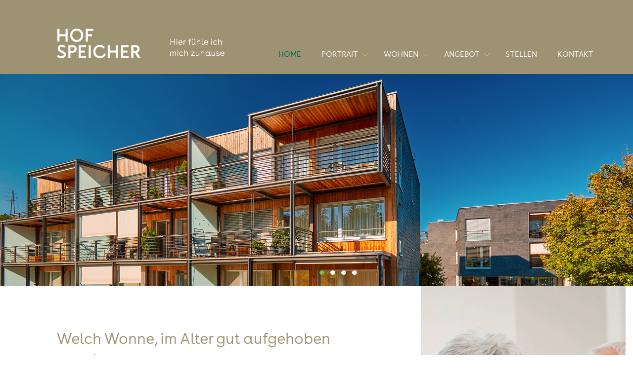

--- FILE ---
content_type: text/html; charset=UTF-8
request_url: https://www.hof-speicher-residenz.ch/
body_size: 8512
content:
<!DOCTYPE html>
<html lang="de">
<head>

    <script src="https://ccm19.dsg-schweiz.ch/public/app.js?apiKey=82ebc8d44e74dca14dd9c0a75cdff5b155e6897de58b193f&amp;domain=93211ef" referrerpolicy="origin"></script>

      <meta charset="UTF-8">
    <title>Seniorenresidenz, Alterswohnungen – Appenzell, Ostschweiz - Hof Speicher Altersresidenz</title>
    <base href="https://www.hof-speicher-residenz.ch/">

          <meta name="robots" content="index,follow">
      <meta name="description" content="HOF SPEICHER: die Seniorenresidenz in Appenzell. Das Wohnen mit Service hat im Alter viele Vorzüge.">
      <meta name="generator" content="Contao Open Source CMS">
    
    
    <meta name="viewport" content="width=device-width,initial-scale=1.0">
    <style>#header{height:150px}</style>
    <link rel="stylesheet" href="assets/css/layout.min.css,responsive.min.css,mmenu.css,columns.css,colorbox...-f7eb9f93.css">        <script src="assets/js/jquery.min.js,contao-utils-bundle.js,mmenu.js-29ff7050.js"></script><!-- Google tag (gtag.js) -->
<script async src="https://www.googletagmanager.com/gtag/js?id=G-8X1HEK8BRY"></script>
<script>
  window.dataLayer = window.dataLayer || [];
  function gtag(){dataLayer.push(arguments);}
  gtag('js', new Date());

  gtag('config', 'G-8X1HEK8BRY');
</script><link rel="stylesheet" href="files/template/libs/font-awesome/font-awesome.min.css">
<link rel="stylesheet" href="files/template/black-tie/css/black-tie.min.css">
<meta name="format-detection" content="telephone=no">
<link rel="apple-touch-icon" sizes="57x57" href="files/template/img/favicon/apple-touch-icon-57x57.png">
  <link rel="apple-touch-icon" sizes="60x60" href="files/template/img/favicon/apple-touch-icon-60x60.png">
  <link rel="apple-touch-icon" sizes="72x72" href="files/template/img/favicon/apple-touch-icon-72x72.png">
  <link rel="apple-touch-icon" sizes="76x76" href="files/template/img/favicon/apple-touch-icon-76x76.png">
  <link rel="apple-touch-icon" sizes="114x114" href="files/template/img/favicon/apple-touch-icon-114x114.png">
  <link rel="apple-touch-icon" sizes="120x120" href="files/template/img/favicon/apple-touch-icon-120x120.png">
  <link rel="apple-touch-icon" sizes="144x144" href="files/template/img/favicon/apple-touch-icon-144x144.png">
  <link rel="apple-touch-icon" sizes="152x152" href="files/template/img/favicon/apple-touch-icon-152x152.png">
  <link rel="apple-touch-icon" sizes="180x180" href="files/template/img/favicon/apple-touch-icon-180x180.png">
  <link rel="icon" type="image/png" href="files/template/img/favicon/favicon-32x32.png" sizes="32x32">
  <link rel="icon" type="image/png" href="files/template/img/favicon/favicon-194x194.png" sizes="194x194">
  <link rel="icon" type="image/png" href="files/template/img/favicon/favicon-96x96.png" sizes="96x96">
  <link rel="icon" type="image/png" href="files/template/img/favicon/android-chrome-192x192.png" sizes="192x192">
  <link rel="icon" type="image/png" href="files/template/img/favicon/favicon-16x16.png" sizes="16x16">
  <link rel="manifest" href="/manifest.json">
  <link rel="mask-icon" href="/safari-pinned-tab.svg" color="#00674a">
  <meta name="msapplication-TileColor" content="#00674a">
  <meta name="msapplication-TileImage" content="/mstile-144x144.png">
  <meta name="theme-color" content="#ffffff">
  
</head>
<body id="top">

      
    <div id="wrapper">

                        <header id="header">
            <div class="inside">
              
<div class="logo">
	<a href="#">
		<img src="files/template/img/footer-logo-left.png" class="logo-img">
		<img src="files/template/img/footer-logo-left.png" class="logo-img-klein">
		<img src="files/template/img/Logo_Claim_w2.png" class="logo-img-right">
	</a>
</div>
<!-- indexer::stop -->
<nav class="mod_navigation block">

  
  <a href="#skipNavigation9" class="invisible">Navigation überspringen</a>

  
<ul class="level_1" role="menubar">
    	          <li class="active first"><span class="active first" role="menuitem">Home <i class="btl bt-angle-down"></i></span></li>
        	          <li class="submenu sibling"><a href="portrait.html" title="Portrait" class="submenu sibling" role="menuitem" aria-haspopup="true">Portrait <i class="btl bt-angle-down"></i></a>
<ul class="level_2" role="menu">
    	          <li class="first"><a href="portrait.html&#35;altersresidenz-philosophie" title="Philosophie" class="first" role="menuitem">Philosophie </a></li>
        	          <li><a href="portrait.html&#35;altersresidenz-team" title="Team" role="menuitem">Team </a></li>
        	          <li class="last"><a href="portrait.html&#35;altersresidenz-impressionen" title="Impressionen" class="last" role="menuitem">Impressionen </a></li>
      </ul>
</li>
        	          <li class="submenu sibling"><a href="wohnen.html" title="Wohnen" class="submenu sibling" role="menuitem" aria-haspopup="true">Wohnen <i class="btl bt-angle-down"></i></a>
<ul class="level_2" role="menu">
    	          <li class="first"><a href="wohnen.html&#35;altersresidenz-wohnungen" title="Wohnungen" class="first" role="menuitem">Wohnungen </a></li>
        	          <li><a href="wohnen.html&#35;altersresidenz-gemeinschaftsraeume" title="Gemeinschaftsräume" role="menuitem">Gemeinschaftsräume </a></li>
        	          <li class="last"><a href="wohnen.html&#35;altersresidenz-lage" title="Lage" class="last" role="menuitem">Lage </a></li>
      </ul>
</li>
        	          <li class="submenu sibling"><a href="angebot.html" title="Angebot" class="submenu sibling" role="menuitem" aria-haspopup="true">Angebot <i class="btl bt-angle-down"></i></a>
<ul class="level_2" role="menu">
    	          <li class="first"><a href="angebot.html&#35;altersresidenz-verpflegung" title="Verpflegung" class="first" role="menuitem">Verpflegung </a></li>
        	          <li><a href="angebot.html&#35;altersresidenz-aktivitaeten" title="Aktivitäten" role="menuitem">Aktivitäten </a></li>
        	          <li><a href="angebot.html&#35;altersresidenz-kulturelles" title="Kulturelles" role="menuitem">Kulturelles </a></li>
        	          <li><a href="angebot.html&#35;altersresidenz-schoenheits-und-koerperpflege" title="Schönheits- und Körperpflege" role="menuitem">Schönheits- und Körperpflege </a></li>
        	          <li><a href="angebot.html&#35;altersresidenz-haushaltsservice" title="Haushaltsservice" role="menuitem">Haushaltsservice </a></li>
        	          <li class="last"><a href="angebot.html&#35;altersresidenz-spitex" title="Spitex" class="last" role="menuitem">Spitex </a></li>
      </ul>
</li>
        	          <li class="sibling"><a href="https://hof-speicher.triili.ch/" title="Stellen" class="sibling" target="_blank" role="menuitem">Stellen <i class="btl bt-angle-down"></i></a></li>
        	          <li class="sibling last"><a href="kontakt.html" title="Kontakt" class="sibling last" role="menuitem">Kontakt <i class="btl bt-angle-down"></i></a></li>
      </ul>

  <a id="skipNavigation9" class="invisible">&nbsp;</a>

</nav>
<!-- indexer::continue -->

<div class="mobile-trigger"><a href="#mobilenav"><i class="btl bt-bars"></i></a></div>
<!-- indexer::stop -->
<nav class="mod_mmenu" id="mobilenav">

  
  
<ul class="level_1" role="menubar">
    	          <li class="active first"><span class="active first" role="menuitem">Home</span></li>
        	          <li class="submenu sibling"><a href="portrait.html" title="Portrait" class="submenu sibling" role="menuitem" aria-haspopup="true">Portrait </a>
<ul class="level_2" role="menu">
    	          <li class="first"><a href="portrait.html&#35;altersresidenz-philosophie" title="Philosophie" class="first" role="menuitem">Philosophie </a></li>
        	          <li><a href="portrait.html&#35;altersresidenz-team" title="Team" role="menuitem">Team </a></li>
        	          <li class="last"><a href="portrait.html&#35;altersresidenz-impressionen" title="Impressionen" class="last" role="menuitem">Impressionen </a></li>
      </ul>
</li>
        	          <li class="submenu sibling"><a href="wohnen.html" title="Wohnen" class="submenu sibling" role="menuitem" aria-haspopup="true">Wohnen </a>
<ul class="level_2" role="menu">
    	          <li class="first"><a href="wohnen.html&#35;altersresidenz-wohnungen" title="Wohnungen" class="first" role="menuitem">Wohnungen </a></li>
        	          <li><a href="wohnen.html&#35;altersresidenz-gemeinschaftsraeume" title="Gemeinschaftsräume" role="menuitem">Gemeinschaftsräume </a></li>
        	          <li class="last"><a href="wohnen.html&#35;altersresidenz-lage" title="Lage" class="last" role="menuitem">Lage </a></li>
      </ul>
</li>
        	          <li class="submenu sibling"><a href="angebot.html" title="Angebot" class="submenu sibling" role="menuitem" aria-haspopup="true">Angebot </a>
<ul class="level_2" role="menu">
    	          <li class="first"><a href="angebot.html&#35;altersresidenz-verpflegung" title="Verpflegung" class="first" role="menuitem">Verpflegung </a></li>
        	          <li><a href="angebot.html&#35;altersresidenz-aktivitaeten" title="Aktivitäten" role="menuitem">Aktivitäten </a></li>
        	          <li><a href="angebot.html&#35;altersresidenz-kulturelles" title="Kulturelles" role="menuitem">Kulturelles </a></li>
        	          <li><a href="angebot.html&#35;altersresidenz-schoenheits-und-koerperpflege" title="Schönheits- und Körperpflege" role="menuitem">Schönheits- und Körperpflege </a></li>
        	          <li><a href="angebot.html&#35;altersresidenz-haushaltsservice" title="Haushaltsservice" role="menuitem">Haushaltsservice </a></li>
        	          <li class="last"><a href="angebot.html&#35;altersresidenz-spitex" title="Spitex" class="last" role="menuitem">Spitex </a></li>
      </ul>
</li>
        	          <li class="sibling"><a href="https://hof-speicher.triili.ch/" title="Stellen" class="sibling" target="_blank" role="menuitem">Stellen </a></li>
        	          <li class="sibling last"><a href="kontakt.html" title="Kontakt" class="sibling last" role="menuitem">Kontakt </a></li>
      </ul>

</nav>
<!-- indexer::continue -->
            </div>
          </header>
              
      
              <div id="container">

                      <main id="main">
              <div class="inside">
                

  <div class="mod_article block" id="home">
    
          
<div class="ce_sliderStart block">

  
  <div class="content-slider" data-config="5000,3000,0,1">
    <div class="slider-wrapper">

<div class="ce_image header-image block">

        
  
  
<figure class="image_container">
  
  

<img src="files/content/Bilder/D_Residenz/1.0_Startseite/1.1_Slider/2529.png" width="1920" height="645" alt="">


  
  </figure>



</div>

<div class="ce_image header-image block">

        
  
  
<figure class="image_container">
  
  

<img src="files/content/Bilder/D_Residenz/1.0_Startseite/1.1_Slider/bild14.png" width="1920" height="645" alt="">


  
  </figure>



</div>

<div class="ce_image header-image block">

        
  
  
<figure class="image_container">
  
  

<img src="files/content/Bilder/A_Dachseite/1.0_Startseite/1.1_Links/hof_speicher_web_wohnen_im_alter_2_2533.jpg" width="1920" height="645" alt="">


  
  </figure>



</div>

<div class="ce_image header-image block">

        
  
  
<figure class="image_container">
  
  

<img src="files/content/Bilder/D_Residenz/1.0_Startseite/1.1_Slider/home_slider_003.jpg" width="1920" height="645" alt="">


  
  </figure>



</div>

    </div>
  </div>

  <nav class="slider-control">
    <a href="#" class="slider-prev">Zurück</a>
    <span class="slider-menu"></span>
    <a href="#" class="slider-next">Vorwärts</a>
  </nav>

</div>

<!-- indexer::stop -->
<div class="mod_onepagewebsiteregular block">


<ul class="level_1">

<li id="page462" class="page page_0 even site-background-color first">
<div class="wrapper">
	<div class="main-block block">
			</div>
	<div class="fullwidth block">
			</div>
	<div class="main block">
			</div>
</div>
</li>


<li id="page463" class="page page_1 odd">
<div class="wrapper">
	<div class="main-block block">
			</div>
	<div class="fullwidth block">
			</div>
	<div class="main block">
					

  <div class="mod_article ml-100 block" id="beitrag">
    
          
<div class="ce_text text-float-left margin-top-bottom block">

            <h1>Welch Wonne, im Alter gut aufgehoben zu sein.</h1>
      
  
      <h2>Im HOF SPEICHER sind Sie das – und leben dennoch selbstbestimmt.</h2>
<p>Des Lebens reiche Fülle zeichnet sich im dritten Lebensabschnitt ab. Man hat vieles erreicht, erlebt und erfahren. Es kommt der Moment, wo man sich noch eingehender über die Zukunft Gedanken macht: Wie will ich diese gestalten? Passt meine derzeitige Wohnsituation noch? Was ist, wenn ich nicht mehr so fit bin wie heute? Das Wohnen mit Service hat im Alter viele Vorzüge: Man hat mehr Freiraum, Sicherheit und Obhut. Man wohnt immer noch selbstbestimmt, aber barrierefrei. Und es gibt die medizinische Versorgung im Haus nebenan, sollte man sie irgendwann benötigen. Nur Mut, schreiten Sie drauf zu, denn im HOF SPEICHER lebt es sich hervorragend.</p>  
  
  

</div>
<div class="image-right home">
    <img src="files/content/Bilder/D_Residenz/1.0_Startseite/1.2_Beitrag/Hof-Speicher-Wohnen-im-Alter.png">
    </div>
      </div>

			</div>
</div>
</li>


<li id="page464" class="page page_2 even">
<div class="wrapper">
	<div class="main-block block">
			</div>
	<div class="fullwidth block">
			</div>
	<div class="main block">
					

  <div class="mod_article uebersicht block" id="altersresidenz-uebersicht-article">
    
          
<div class="ce_text one-third-block homepage-impression block">

            <h1>Impressionen</h1>
      
  
      <h2>Wir geben Ihnen gerne Einblick in unser Haus.</h2>
<p><div class="going-to-button">
	<div class="text-button">
		<a href="portrait.html#altersresidenz-impressionen">Zu den Impressionen</a>
	</div>
	<div class="icon-button">
		<a href="portrait.html#altersresidenz-impressionen">
			<i class="btl bt-long-arrow-right"></i>
		</a>
	</div>
</div></p>  
  
  

</div>

<div class="ce_image one-third-block homepage-gallery block">

        
  
  
<figure class="image_container">
  
  

<img src="files/content/Bilder/D_Residenz/1.0_Startseite/1.3_%C3%9Cbersicht/9807b.png" width="585" height="684" alt="">


  
  </figure>



</div>

<div class="ce_text one-third-block homepage-team block">

        
  
  
      
<figure class="image_container float_above">
  
  

<img src="files/content/Bilder/C_Aglio_E_Olio/5.0_Uber_uns/5.3_Team/Angi.jpg" width="200" height="200" alt="">


  
  </figure>

  
      <p style="text-align: center;"><strong>Angela Moser<br></strong>Gesamtleitung</p>
<p style="text-align: center;"><a href="tel:+41713438020" target="_blank" rel="noopener">071 343 80 20</a><br><a href="&#109;&#97;&#105;&#108;&#116;&#111;&#58;&#97;&#x6E;&#103;&#x65;&#108;&#x61;&#46;&#x6D;&#111;&#x73;&#101;&#x72;&#64;&#x68;&#111;&#x66;&#45;&#x73;&#112;&#x65;&#105;&#x63;&#104;&#x65;&#114;&#x2E;&#99;&#x68;" target="_blank" rel="noopener">&#97;&#x6E;&#103;&#x65;&#108;&#x61;&#46;&#x6D;&#111;&#x73;&#101;&#x72;&#64;&#x68;&#111;&#x66;&#45;&#x73;&#112;&#x65;&#105;&#x63;&#104;&#x65;&#114;&#x2E;&#99;&#x68;</a></p>
<p style="text-align: center;">Fragen rund um den Hof Speicher beantworten wir Ihnen gerne.</p>
<p style="text-align: center;"><div class="going-to-button">
	<div class="text-button">
		<a href="portrait.html#altersresidenz-team">Unser Team</a>
	</div>
	<div class="icon-button">
		<a href="portrait.html#altersresidenz-team">
			<i class="btl bt-long-arrow-right"></i>
		</a>
	</div>
</div></p>  

</div>
      </div>

			</div>
</div>
</li>


<li id="page465" class="page page_3 odd last">
<div class="wrapper">
	<div class="main-block block">
			</div>
	<div class="fullwidth block">
					

  <div class="mod_article block" id="karte">
    
          
<!-- indexer::stop -->
<div class="ce_google_map block">

        
  
    <div id="map_canvas_6971cf5520ec5" style="width:100%;height:100%;"></div>

    <style type="text/css">#map_canvas_6971cf5520ec5{width:100%;height:100%;padding-bottom:25%;}</style>

    <script type="text/javascript">function ivory_google_map_map_1_ae392239(){map_1_ae392239_container={"base":{"coordinates":[],"bounds":[],"points":[],"sizes":[]},"map":null,"overlays":{"icons":[],"symbols":[],"icon_sequences":[],"circles":[],"encoded_polylines":[],"ground_overlays":[],"polygons":[],"polylines":[],"rectangles":[],"info_windows":[],"info_boxes":[],"marker_shapes":[],"markers":[],"marker_cluster":null},"layers":{"heatmap_layers":[],"kml_layers":[]},"events":{"dom_events":[],"dom_events_once":[],"events":[],"events_once":[]},"functions":[]};map_1_ae392239_container.functions.info_windows_close=function(){};map_1_ae392239_container.functions.to_array=function(o){var a=[];for(var k in o){a.push(o[k]);}return a;};map_1_ae392239_container.base.coordinates.coordinate6971cf5522bc6760708269=coordinate6971cf5522bc6760708269=new google.maps.LatLng(47.4132,9.440849,true);map_1_ae392239_container.base.coordinates.coordinate6971cf5522bcf706690604=coordinate6971cf5522bcf706690604=new google.maps.LatLng(47.4132,9.440849,true);map_1_ae392239_container.base.points.point6971cf5522be0355484633=point6971cf5522be0355484633=new google.maps.Point(0,65);map_1_ae392239_container.base.sizes.size6971cf5522bef252360283=size6971cf5522bef252360283=new google.maps.Size(100,65,"px","px");map_1_ae392239_container.map=map_1_ae392239=new google.maps.Map(document.getElementById("map_canvas_6971cf5520ec5"),{"fullscreenControl":true,"fullscreenControlOptions":{"position":google.maps.ControlPosition.RIGHT_TOP},"mapTypeControl":true,"mapTypeControlOptions":{"mapTypeIds":[google.maps.MapTypeId.ROADMAP],"position":google.maps.ControlPosition.TOP_RIGHT,"style":google.maps.MapTypeControlStyle.DEFAULT},"rotateControl":true,"rotateControlOptions":{"position":google.maps.ControlPosition.TOP_LEFT},"scaleControl":true,"scaleControlOptions":{"position":google.maps.ControlPosition.BOTTOM_LEFT,"style":google.maps.ScaleControlStyle.DEFAULT},"streetViewControl":true,"streetViewControlOptions":{"position":google.maps.ControlPosition.TOP_LEFT},"zoomControl":true,"zoomControlOptions":{"position":google.maps.ControlPosition.TOP_LEFT,"style":google.maps.ZoomControlStyle.DEFAULT},"mapTypeId":google.maps.MapTypeId.ROADMAP,"styles":[{"featureType":"all","stylers":[{"saturation":-80}]},{"stylers":[{"hue":"#ececea"}]},{"featureType":"road","elementType":"geometry","stylers":[{"hue":"#d0ccb7"}]},{"featureType":"water","elementType":"all","stylers":[{"visibility":"on"},{"hue":"#dde2e9"}]}],"disableDoubleClickZoom":true,"draggable":true,"scrollwheel":false,"zoom":15});map_1_ae392239_container.overlays.icons.icon6971cf5522cd5009050027=icon6971cf5522cd5009050027={"url":"files\/template\/img\/flag.png","anchor":point6971cf5522be0355484633,"scaledSize":size6971cf5522bef252360283};map_1_ae392239_container.overlays.markers.marker6971cf5521435843868531=marker6971cf5521435843868531=new google.maps.Marker({"position":coordinate6971cf5522bcf706690604,"map":map_1_ae392239,"icon":icon6971cf5522cd5009050027,"clickable":true});map_1_ae392239_container.events.dom_events.event6971cf5522d43481803488=event6971cf5522d43481803488=google.maps.event.addDomListener(marker6971cf5521435843868531,"click",function() {
                            var win = window.open('https://www.google.ch/maps/place/Hof+Speicher+AG/@47.4130528,9.4386684,17z/data=!4m5!3m4!1s0x0:0x696eb030dbdbf797!8m2!3d47.4131995!4d9.4408493', '_blank');
                        },false);map_1_ae392239_container.events.dom_events.event6971cf5522d4b033511221=event6971cf5522d4b033511221=google.maps.event.addDomListener(window,"resize",function(){
            var center = map_1_ae392239.getCenter();
            google.maps.event.trigger(map_1_ae392239, "resize");
            map_1_ae392239.setCenter(center);
        },false);map_1_ae392239.setCenter(coordinate6971cf5522bc6760708269);}</script>

    <noscript>
        <p>
            <img src="https://maps.googleapis.com/maps/api/staticmap?center=47.4132%2C9.440849&amp;zoom=15&amp;size=0x0&amp;maptype=roadmap&amp;key=AIzaSyAcwKc5nUYevA1e6RecNBNT6WSS8I_097Y" alt="">
        </p>
    </noscript>


</div>
<!-- indexer::continue -->
      </div>

			</div>
	<div class="main block">
			</div>
</div>
</li>

</ul></div>
<!-- indexer::continue -->
      </div>


<div class="mod_onepagewebsiteregular block">
	<ul class="level_1">
		<li class="page site-background-color">
			<div class="wrapper">
				<div class="main block">
					<div class="mod_article ml-100 mt-100 mb-100 block">
						<div class="ce_text">
							<h2 style="color:#9d9272;margin-bottom:20px;">Offene Stellen</h2>
							<p>Sind Sie daran interessiert bei uns zu arbeiten?<br>Wir freuen uns über Ihre Kontaktaufnahme.</p>
							<div class="going-to-button" style="width: 300px">
								<div class="text-button">
									<a href="https://hof-speicher.triili.ch/" target="_blank">Zu den offenen Stellen</a>
								</div>
								<div class="icon-button">
									<a href="https://hof-speicher.triili.ch/" target="_blank">
										<i class="btl bt-long-arrow-right"></i>
									</a>
								</div>
							</div>
						</div>
					</div>
				</div>
			</div>
		</li>
	</ul>
</div>              </div>
                          </main>
          
                                
                                
        </div>
      
      
                        <footer id="footer">
            <div class="inside">
              
<div class="left-block">
	<div class="logo"><img src="files/template/img/footer-logo-left.png"></div>
	<div class="contact">
		<div class="contact-left">
			<p><strong>Hof Speicher</strong><br>
			Zaun 5-7<br>9042 Speicher</p>
		</div>
		<div class="contact-right">
			<p><br>Tel. 071 343 80 80<br>Fax 071 343 80 81</p>
		</div>
	</div>
	<!-- <div class="footer-claim"> -->
		<!-- <p>Ein Haus der di Gallo Gruppe</p> -->
	<!-- </div> -->
</div>
<div class="middle-block">
	<div class="mailto-button"><a href="&#109;&#97;&#105;&#108;&#116;&#111;&#58;&#105;&#x6E;&#102;&#x6F;&#64;&#x68;&#111;&#x66;&#45;&#x73;&#112;&#x65;&#105;&#x63;&#104;&#x65;&#114;&#x2E;&#99;&#x68;" title="&#105;&#x6E;&#102;&#x6F;&#64;&#x68;&#111;&#x66;&#45;&#x73;&#112;&#x65;&#105;&#x63;&#104;&#x65;&#114;&#x2E;&#99;&#x68;" class="email"><i class="btl bt-envelope"></i></a></div>
</div>
<div class="right-block">
	<div class="themesetting">
		<a title="Impressum" href="impressum.html" data-lightbox="bar1">Impressum</a>
		<a title="Datenschutz" href="datenschutz.html" data-lightbox="bar2">Datenschutz</a>
		<a title="Cookie" href="#CCM.openWidget">Cookie</a>
	</div>
	<div class="logo"><img src="files/template/img/footer-logo-right.png"></div>
</div>            </div>
          </footer>
              
    </div>

      
  
<script src="assets/colorbox/js/colorbox.min.js?v=1.6.6"></script>
<script>
  (function($) {
    $(document).ready(function() {
      $('a[data-lightbox]').map(function() {
        $(this).colorbox({
          // Put custom options here
          loop: false,
          rel: $(this).attr('data-lightbox'),
          maxWidth: '95%',
          maxHeight: '95%',
          current:"Bild {current} von {total}"
        });
      });
    });
  })(jQuery);
</script>

<script>
  (function($) {
    $(document).ready(function() {
      $('a[data-lightbox-small]').map(function() {
        $(this).colorbox({
          // Put custom options here
          loop: false,
          rel: $(this).attr('data-lightbox-small'),
          height: '600px',
          width: '900px',
          maxWidth: '95%',
          maxHeight: '95%',
          fixed: true,
          current:"Nachricht {current} von {total}"
        });
      });
    });
  })(jQuery);
</script>

<script src="assets/jquery-ui/js/jquery-ui.min.js?v=1.13.2"></script>
<script>
  jQuery(function($) {
    $(document).accordion({
      // Put custom options here
      heightStyle: 'content',
      header: '.toggler',
      collapsible: true,
      active: false,
      create: function(event, ui) {
        ui.header.addClass('active');
        $('.toggler').attr('tabindex', 0);
      },
      activate: function(event, ui) {
        ui.newHeader.addClass('active');
        ui.oldHeader.removeClass('active');
        $('.toggler').attr('tabindex', 0);
      }
    });
  });
</script>

<script src="assets/swipe/js/swipe.min.js?v=2.2.1"></script>
<script>
  (function() {
    var e = document.querySelectorAll('.content-slider, .slider-control'), c, i;
    for (i=0; i<e.length; i+=2) {
      c = e[i].getAttribute('data-config').split(',');
      new Swipe(e[i], {
        // Put custom options here
        'auto': parseInt(c[0]),
        'speed': parseInt(c[1]),
        'startSlide': parseInt(c[2]),
        'continuous': parseInt(c[3]),
        'menu': e[i+1]
      });
    }
  })();
</script>

<script>
  (function() {
    var p = document.querySelector('p.error') || document.querySelector('p.confirm');
    if (p) {
      p.scrollIntoView();
    }
  })();
</script>
<script>
    document.addEventListener(
        "DOMContentLoaded", function () {
            const menu = document.querySelector('#mobilenav');
            if (null !== menu && 0 === menu.querySelectorAll('li.active').length) {
                const trails = menu.querySelectorAll('li.trail');
                if (0 < trails.length) {
                    trails.item(trails.length - 1).classList.add('active');
                }
            }
            new Mmenu('#mobilenav', {"navbar":{"title":"Men\u00fc"},"offCanvas":{"position":"right-front"}}, {"classNames":{"selected":"active"}});
        }
    );
</script>
<script type="text/javascript">function ivory_google_map_load(){google.load("maps","3",{"other_params":"language=de&key=AIzaSyAcwKc5nUYevA1e6RecNBNT6WSS8I_097Y","callback":ivory_google_map_init})};function ivory_google_map_init_source(src){var script=document.createElement("script");script.type="text/javascript";script.async=true;script.src=src;document.getElementsByTagName("head")[0].appendChild(script);};function ivory_google_map_init_requirement(c,r){if(r()){c();}else{var i=setInterval(function(){if(r()){clearInterval(i);c();}},100);}};function ivory_google_map_init(){typeof ivory_google_map_map_1_ae392239 !== 'undefined' && ivory_google_map_init_requirement(ivory_google_map_map_1_ae392239,function(){return typeof google.maps!==typeof undefined;});};ivory_google_map_init_source("https://maps.googleapis.com/maps/api/js?key=AIzaSyAcwKc5nUYevA1e6RecNBNT6WSS8I_097Y&callback=ivory_google_map_init");</script>
<script src="files/template/js/classie.js"></script> <!-- classie.js -->
<script src="files/template/js/base.js"></script> <!-- base.js -->
<script src="files/template/js/modernizr-flexbox.js"></script> <!-- modernizer-flexbox.js -->

  <script type="application/ld+json">
{
    "@context": "https:\/\/schema.org",
    "@graph": [
        {
            "@type": "WebPage"
        },
        {
            "@id": "#\/schema\/image\/7dc855ec-ff19-11e9-8d12-02000a1e000d",
            "@type": "ImageObject",
            "contentUrl": "\/files\/content\/Bilder\/D_Residenz\/1.0_Startseite\/1.1_Slider\/2529.png"
        },
        {
            "@id": "#\/schema\/image\/7dd34eba-ff19-11e9-8d12-02000a1e000d",
            "@type": "ImageObject",
            "contentUrl": "\/files\/content\/Bilder\/D_Residenz\/1.0_Startseite\/1.1_Slider\/bild14.png"
        },
        {
            "@id": "#\/schema\/image\/2ab15ee4-2a1e-11e9-a4e5-02000a1e000d",
            "@type": "ImageObject",
            "contentUrl": "\/files\/content\/Bilder\/A_Dachseite\/1.0_Startseite\/1.1_Links\/hof_speicher_web_wohnen_im_alter_2_2533.jpg"
        },
        {
            "@id": "#\/schema\/image\/5c776a6f-ff19-11e9-8d12-02000a1e000d",
            "@type": "ImageObject",
            "contentUrl": "\/files\/content\/Bilder\/D_Residenz\/1.0_Startseite\/1.1_Slider\/home_slider_003.jpg"
        },
        {
            "@id": "#\/schema\/image\/0d731c6b-ff1a-11e9-8d12-02000a1e000d",
            "@type": "ImageObject",
            "contentUrl": "\/files\/content\/Bilder\/D_Residenz\/1.0_Startseite\/1.3_%C3%9Cbersicht\/9807b.png"
        },
        {
            "@id": "#\/schema\/image\/a49a5da3-16a5-11f0-8322-02000a1e000d",
            "@type": "ImageObject",
            "contentUrl": "\/files\/content\/Bilder\/C_Aglio_E_Olio\/5.0_Uber_uns\/5.3_Team\/Angi.jpg"
        }
    ]
}
</script>
<script type="application/ld+json">
{
    "@context": "https:\/\/schema.contao.org",
    "@graph": [
        {
            "@type": "Page",
            "fePreview": false,
            "groups": [],
            "noSearch": false,
            "pageId": 457,
            "protected": false,
            "title": "Seniorenresidenz, Alterswohnungen – Appenzell, Ostschweiz"
        }
    ]
}
</script></body>
</html>


--- FILE ---
content_type: text/css
request_url: https://www.hof-speicher-residenz.ch/assets/css/layout.min.css,responsive.min.css,mmenu.css,columns.css,colorbox...-f7eb9f93.css
body_size: 16239
content:
body,form,figure{margin:0;padding:0}img{border:0}header,footer,nav,section,aside,article,figure,figcaption{display:block}body{font-size:100.01%}select,input,textarea{font-size:99%}#container,.inside{position:relative}#main,#left,#right{float:left;position:relative}#main{width:100%}#left{margin-left:-100%}#right{margin-right:-100%}#footer{clear:both}#main .inside{min-height:1px}.ce_gallery>ul,.content-gallery>ul{margin:0;padding:0;overflow:hidden;list-style:none}.ce_gallery>ul li,.content-gallery>ul li{float:left}.ce_gallery>ul li.col_first,.content-gallery>ul li.col_first{clear:left}.float_left,.media--left>figure{float:left}.float_right,.media--right>figure{float:right}.block{overflow:hidden}.media{display:flow-root}.clear,#clear{height:.1px;font-size:.1px;line-height:.1px;clear:both}.invisible{border:0;clip:rect(0 0 0 0);height:1px;margin:-1px;overflow:hidden;padding:0;position:absolute;width:1px}.custom{display:block}#container:after,.custom:after{content:"";display:table;clear:both}
@media (max-width:767px){#wrapper{margin:0;width:auto}#container{padding-left:0;padding-right:0}#main,#left,#right{float:none;width:auto}#left{right:0;margin-left:0}#right{margin-right:0}}img{max-width:100%;height:auto}.audio_container audio{max-width:100%}.video_container video{max-width:100%;height:auto}.aspect,.responsive{position:relative;height:0}.aspect iframe,.responsive iframe{position:absolute;top:0;left:0;width:100%;height:100%}.aspect--16\:9,.responsive.ratio-169{padding-bottom:56.25%}.aspect--16\:10,.responsive.ratio-1610{padding-bottom:62.5%}.aspect--21\:9,.responsive.ratio-219{padding-bottom:42.8571%}.aspect--4\:3,.responsive.ratio-43{padding-bottom:75%}.aspect--3\:2,.responsive.ratio-32{padding-bottom:66.6666%}
@charset "UTF-8";/*!
 * mmenu.js
 * mmenujs.com
 *
 * Copyright (c) Fred Heusschen
 * frebsite.nl
 *
 * License: CC-BY-NC-4.0
 * http://creativecommons.org/licenses/by-nc/4.0/
 */:root{--mm-lineheight:22px}.mm-hidden{display:none!important}.mm-wrapper{overflow-x:hidden;position:relative}.mm-menu,.mm-menu *,.mm-menu :after,.mm-menu :before{-webkit-transition-property:none;-o-transition-property:none;transition-property:none;-webkit-transition-duration:.4s;-o-transition-duration:.4s;transition-duration:.4s;-webkit-transition-timing-function:ease;-o-transition-timing-function:ease;transition-timing-function:ease}:root{--mm-blocker-visibility-delay:0.4s;--mm-blocker-opacity-delay:0s}.mm-blocker{display:block;position:absolute;bottom:100%;top:0;right:0;left:0;z-index:3;opacity:0;background:var(--mm-color-background);-webkit-transition:bottom 0s ease var(--mm-blocker-visibility-delay),width .4s ease,opacity .4s ease var(--mm-blocker-opacity-delay),-webkit-transform .4s ease;transition:bottom 0s ease var(--mm-blocker-visibility-delay),width .4s ease,opacity .4s ease var(--mm-blocker-opacity-delay),-webkit-transform .4s ease;-o-transition:bottom 0s ease var(--mm-blocker-visibility-delay),width .4s ease,opacity .4s ease var(--mm-blocker-opacity-delay),transform .4s ease;transition:bottom 0s ease var(--mm-blocker-visibility-delay),width .4s ease,opacity .4s ease var(--mm-blocker-opacity-delay),transform .4s ease;transition:bottom 0s ease var(--mm-blocker-visibility-delay),width .4s ease,opacity .4s ease var(--mm-blocker-opacity-delay),transform .4s ease,-webkit-transform .4s ease}.mm-blocker:focus-visible{opacity:.75}.mm-btn{-webkit-box-flex:0;-ms-flex-positive:0;flex-grow:0;-ms-flex-negative:0;flex-shrink:0;display:-webkit-box;display:-ms-flexbox;display:flex;-webkit-box-align:center;-ms-flex-align:center;align-items:center;-webkit-box-pack:center;-ms-flex-pack:center;justify-content:center;position:relative;width:50px;padding:0}.mm-btn--next,[dir=rtl] .mm-btn--prev{--mm-btn-rotate:135deg}.mm-btn--prev,[dir=rtl] .mm-btn--next{--mm-btn-rotate:-45deg}.mm-btn--next:after,.mm-btn--prev:before{content:"";display:block;position:absolute;top:0;bottom:0;width:8px;height:8px;margin:auto;-webkit-box-sizing:border-box;box-sizing:border-box;border:2px solid var(--mm-color-icon);border-bottom:none;border-right:none;-webkit-transform:rotate(var(--mm-btn-rotate));-ms-transform:rotate(var(--mm-btn-rotate));transform:rotate(var(--mm-btn-rotate))}.mm-btn--prev:before{inset-inline-start:23px}.mm-btn--next:after{inset-inline-end:23px}.mm-btn--close:before{content:"×";font-size:150%}.mm-btnreset{padding:0;background:0 0;border:none;cursor:pointer}.mm-divider{-o-text-overflow:ellipsis;text-overflow:ellipsis;white-space:nowrap;overflow:hidden;position:-webkit-sticky;position:sticky;z-index:2;top:0;min-height:var(--mm-lineheight);padding:calc((var(--mm-listitem-size) * .65 - var(--mm-lineheight)) * .5) 20px;font-size:75%;text-transform:uppercase;background:var(--mm-color-background);background-image:-webkit-gradient(linear,left top,left bottom,from(var(--mm-color-background-highlight)),to(var(--mm-color-background-highlight)));background-image:-o-linear-gradient(var(--mm-color-background-highlight),var(--mm-color-background-highlight));background-image:linear-gradient(var(--mm-color-background-highlight),var(--mm-color-background-highlight));opacity:1;-webkit-transition-property:opacity;-o-transition-property:opacity;transition-property:opacity}.mm-navbar:not(.mm-hidden)~.mm-listview .mm-divider{top:var(--mm-navbar-size)}:root{--mm-listitem-size:50px}.mm-listitem{display:-webkit-box;display:-ms-flexbox;display:flex;-ms-flex-wrap:wrap;flex-wrap:wrap;position:relative;padding:0;margin:0;color:var(--mm-color-text);border-color:var(--mm-color-border)}.mm-listitem:after{content:"";border-color:inherit;border-bottom-width:1px;border-bottom-style:solid;display:block;position:absolute;inset-inline-start:20px;inset-inline-end:0;bottom:0}.mm-listitem__btn,.mm-listitem__text{padding:calc((var(--mm-listitem-size) - var(--mm-lineheight))/ 2) 0}.mm-listitem__text{-webkit-box-flex:1;-ms-flex-positive:1;flex-grow:1;-ms-flex-preferred-size:10%;flex-basis:10%;display:block;padding-left:20px;padding-right:20px;-o-text-overflow:ellipsis;text-overflow:ellipsis;white-space:nowrap;overflow:hidden}.mm-listitem__btn{display:block;position:relative;width:auto;-webkit-padding-end:50px;padding-inline-end:50px;border-color:inherit;background:rgba(3,2,1,0)}.mm-listitem__btn:not(.mm-listitem__text){border-left-width:1px;border-left-style:solid}.mm-listitem--selected>.mm-listitem__text{background:var(--mm-color-background-emphasis)}.mm-listitem--opened>.mm-listitem__btn,.mm-listitem--opened>.mm-panel{background:var(--mm-color-background-highlight)}.mm-listview{list-style:none;display:block;padding:0;margin:0}.mm-menu{display:-webkit-box;display:-ms-flexbox;display:flex;-webkit-box-orient:vertical;-webkit-box-direction:normal;-ms-flex-direction:column;flex-direction:column;padding:0;margin:0;position:absolute;top:0;right:0;bottom:0;left:0;z-index:0;-ms-scroll-chaining:none;overscroll-behavior:none;background:var(--mm-color-background);border-color:var(--mm-color-border);color:var(--mm-color-text);line-height:var(--mm-lineheight);-webkit-tap-highlight-color:var(--mm-color-background-emphasis);-webkit-font-smoothing:antialiased;-moz-osx-font-smoothing:grayscale}.mm-menu ::-webkit-input-placeholder{color:var(--mm-color-text-dimmed)}.mm-menu ::-moz-placeholder{color:var(--mm-color-text-dimmed)}.mm-menu :-ms-input-placeholder{color:var(--mm-color-text-dimmed)}.mm-menu ::-ms-input-placeholder{color:var(--mm-color-text-dimmed)}.mm-menu ::placeholder{color:var(--mm-color-text-dimmed)}.mm-menu,.mm-menu *{-webkit-box-sizing:border-box;box-sizing:border-box}.mm-menu :focus,.mm-menu :focus-visible,.mm-menu:focus,.mm-menu:focus-visible{outline:0}.mm-menu a,.mm-menu button,.mm-menu label{color:inherit}.mm-menu a:focus,.mm-menu button:focus,.mm-menu label:focus{outline:0}.mm-menu a:focus-visible,.mm-menu button:focus-visible,.mm-menu label:focus-visible{outline:2px solid var(--mm-color-focusring);outline-offset:-5px}.mm-menu input:focus,.mm-menu input:focus-visible,.mm-menu select:focus,.mm-menu select:focus-visible,.mm-menu textarea:focus,.mm-menu textarea:focus-visible{outline:2px solid var(--mm-color-focusring);outline-offset:2px}.mm-menu a,.mm-menu a:active,.mm-menu a:hover,.mm-menu a:link,.mm-menu a:visited{text-decoration:none;color:inherit}:root{--mm-navbar-size:50px}.mm-navbar{display:-webkit-box;display:-ms-flexbox;display:flex;position:-webkit-sticky;position:sticky;top:0;z-index:2;min-height:var(--mm-navbar-size);padding-top:env(safe-area-inset-top);color:var(--mm-color-text-dimmed);text-align:center;opacity:1;background:var(--mm-color-background);border-bottom:1px solid var(--mm-color-border);-webkit-transition-property:opacity;-o-transition-property:opacity;transition-property:opacity}.mm-navbar>*{-webkit-box-flex:1;-ms-flex-positive:1;flex-grow:1;display:-webkit-box;display:-ms-flexbox;display:flex;-webkit-box-align:center;-ms-flex-align:center;align-items:center;-webkit-box-pack:center;-ms-flex-pack:center;justify-content:center;-webkit-box-sizing:border-box;box-sizing:border-box}.mm-navbar__btn{-webkit-box-flex:0;-ms-flex-positive:0;flex-grow:0}.mm-navbar__title{-webkit-box-flex:1;-ms-flex:1 1 50%;flex:1 1 50%;display:-webkit-box;display:-ms-flexbox;display:flex;padding:0 20px;overflow:hidden}.mm-navbar__title[href="#"]{pointer-events:none}.mm-navbar__title>span{-o-text-overflow:ellipsis;text-overflow:ellipsis;white-space:nowrap;overflow:hidden}.mm-btn.mm-hidden+.mm-navbar__title:not(:last-child){-webkit-padding-start:60px;padding-inline-start:60px;-webkit-padding-end:10px;padding-inline-end:10px}.mm-btn:not(.mm-hidden)+.mm-navbar__title:last-child{-webkit-padding-start:10px;padding-inline-start:10px;-webkit-padding-end:60px;padding-inline-end:60px}.mm-panel{--mm-panel-child-offset:100%;--mm-panel-parent-offset:-30%;position:absolute;left:0;right:0;top:0;bottom:0;z-index:1;-webkit-overflow-scrolling:touch;overflow:hidden;overflow-y:auto;-ms-scroll-chaining:none;overscroll-behavior:contain;color:var(--mm-color-text);border-color:var(--mm-color-border);background:var(--mm-color-background);-webkit-transform:translate3d(var(--mm-panel-child-offset),0,0);transform:translate3d(var(--mm-panel-child-offset),0,0);-webkit-transition-property:inset-inline-start,-webkit-transform;transition-property:inset-inline-start,-webkit-transform;-o-transition-property:transform,inset-inline-start;transition-property:transform,inset-inline-start;transition-property:transform,inset-inline-start,-webkit-transform}[dir=rtl] .mm-panel{--mm-panel-child-offset:-100%;--mm-panel-parent-offset:30%}.mm-panel:after{content:"";display:block;height:var(--mm-listitem-size)}.mm-panel:focus{outline:0}.mm-panel--opened{z-index:2;-webkit-transform:translate3d(0,0,0);transform:translate3d(0,0,0);-webkit-transition-delay:0s;-o-transition-delay:0s;transition-delay:0s}.mm-panel--parent{-webkit-transform:translate3d(var(--mm-panel-parent-offset),0,0);transform:translate3d(var(--mm-panel-parent-offset),0,0);z-index:0}.mm-panel--highest{z-index:3}.mm-menu--opened .mm-panel--noanimation{-webkit-transition:none!important;-o-transition:none!important;transition:none!important;-webkit-transition-duration:0s!important;-o-transition-duration:0s!important;transition-duration:0s!important}.mm-panel__content{padding:20px}.mm-panels{-webkit-box-flex:1;-ms-flex-positive:1;flex-grow:1;position:relative;height:100%;overflow:hidden;background:var(--mm-color-background);border-color:var(--mm-color-border);color:var(--mm-color-text)}.mm-panels:focus{outline:0}:root{--mm-toggle-size:34px}.mm-toggle{display:-webkit-box;display:-ms-flexbox;display:flex;-ms-flex-item-align:center;align-self:center;-webkit-box-flex:calc(var(--mm-toggle-size) * 1.75);-ms-flex:calc(var(--mm-toggle-size) * 1.75) 0 0px;flex:calc(var(--mm-toggle-size) * 1.75) 0 0;height:var(--mm-toggle-size);-webkit-margin-end:10px;margin-inline-end:10px;-webkit-appearance:none!important;-moz-appearance:none!important;appearance:none!important;border:none!important;border-radius:var(--mm-toggle-size);border:var(--mm-color-border);background:var(--mm-color-border);cursor:pointer;-webkit-transition-property:background-color;-o-transition-property:background-color;transition-property:background-color}.mm-toggle:before{content:"";aspect-ratio:1;margin:2px;border-radius:100%;background:var(--mm-color-background);-webkit-transition-property:-webkit-transform;transition-property:-webkit-transform;-o-transition-property:transform;transition-property:transform;transition-property:transform,-webkit-transform}.mm-toggle:checked{background:#4bd963}.mm-toggle:checked:before{-webkit-transform:translateX(calc(var(--mm-toggle-size) * .75));-ms-transform:translateX(calc(var(--mm-toggle-size) * .75));transform:translateX(calc(var(--mm-toggle-size) * .75))}[dir=rtl] .mm-toggle:checked:before{-webkit-transform:translateX(calc(var(--mm-toggle-size) * -.75));-ms-transform:translateX(calc(var(--mm-toggle-size) * -.75));transform:translateX(calc(var(--mm-toggle-size) * -.75))}.mm-listitem--vertical>.mm-panel{position:static;width:100%;padding:10px 0 10px 20px;-webkit-transform:none!important;-ms-transform:none!important;transform:none!important;-webkit-transition:none!important;-o-transition:none!important;transition:none!important}.mm-listitem--vertical>.mm-panel:after{content:none;display:none}.mm-listitem--vertical:not(.mm-listitem--opened)>.mm-panel{display:none}.mm-listitem--vertical>.mm-listitem__btn{height:var(--mm-listitem-size);bottom:auto}.mm-listitem--vertical .mm-listitem:last-child:after{border-color:transparent}.mm-listitem--opened>.mm-listitem__btn:after{-webkit-transform:rotate(225deg);-ms-transform:rotate(225deg);transform:rotate(225deg);right:19px}:root{--mm-size:80%;--mm-min-size:240px;--mm-max-size:440px}.mm-menu--offcanvas{position:fixed;z-index:0}.mm-page{-webkit-box-sizing:border-box;box-sizing:border-box;min-height:100vh;background:inherit}:where(.mm-slideout){position:relative;z-index:1;width:100%;-webkit-transition-duration:.4s;-o-transition-duration:.4s;transition-duration:.4s;-webkit-transition-timing-function:ease;-o-transition-timing-function:ease;transition-timing-function:ease;-webkit-transition-property:width,-webkit-transform;transition-property:width,-webkit-transform;-o-transition-property:width,transform;transition-property:width,transform;transition-property:width,transform,-webkit-transform}.mm-wrapper--opened,.mm-wrapper--opened body{overflow:hidden}.mm-wrapper__blocker{background:rgba(0,0,0,.4)}.mm-wrapper--opened .mm-wrapper__blocker{--mm-blocker-visibility-delay:0s;--mm-blocker-opacity-delay:0.4s;bottom:0;opacity:.5}.mm-menu{--mm-translate-horizontal:0;--mm-translate-vertical:0}.mm-menu--position-left,.mm-menu--position-left-front{right:auto}.mm-menu--position-right,.mm-menu--position-right-front{left:auto}.mm-menu--position-left,.mm-menu--position-left-front,.mm-menu--position-right,.mm-menu--position-right-front{width:clamp(var(--mm-min-size),var(--mm-size),var(--mm-max-size))}.mm-menu--position-left-front{--mm-translate-horizontal:-100%}.mm-menu--position-right-front{--mm-translate-horizontal:100%}.mm-menu--position-top{bottom:auto}.mm-menu--position-bottom{top:auto}.mm-menu--position-bottom,.mm-menu--position-top{width:100%;height:clamp(var(--mm-min-size),var(--mm-size),var(--mm-max-size))}.mm-menu--position-top{--mm-translate-vertical:-100%}.mm-menu--position-bottom{--mm-translate-vertical:100%}.mm-menu--position-bottom,.mm-menu--position-left-front,.mm-menu--position-right-front,.mm-menu--position-top{z-index:2;-webkit-transform:translate3d(var(--mm-translate-horizontal),var(--mm-translate-vertical),0);transform:translate3d(var(--mm-translate-horizontal),var(--mm-translate-vertical),0);-webkit-transition-property:-webkit-transform;transition-property:-webkit-transform;-o-transition-property:transform;transition-property:transform;transition-property:transform,-webkit-transform}.mm-menu--position-bottom.mm-menu--opened,.mm-menu--position-left-front.mm-menu--opened,.mm-menu--position-right-front.mm-menu--opened,.mm-menu--position-top.mm-menu--opened{-webkit-transform:translate3d(0,0,0);transform:translate3d(0,0,0)}.mm-wrapper--position-left{--mm-translate-horizontal:clamp(
      var(--mm-min-size),
      var(--mm-size),
      var(--mm-max-size)
  )}.mm-wrapper--position-right{--mm-translate-horizontal:clamp(
      calc(-1 * var(--mm-max-size)),
      calc(-1 * var(--mm-size)),
      calc(-1 * var(--mm-min-size))
  )}.mm-wrapper--position-left .mm-slideout,.mm-wrapper--position-right .mm-slideout{-webkit-transform:translate3d(0,0,0);transform:translate3d(0,0,0)}.mm-wrapper--position-left.mm-wrapper--opened .mm-slideout,.mm-wrapper--position-right.mm-wrapper--opened .mm-slideout{-webkit-transform:translate3d(var(--mm-translate-horizontal),0,0);transform:translate3d(var(--mm-translate-horizontal),0,0)}.mm-wrapper--position-bottom .mm-wrapper__blocker,.mm-wrapper--position-left-front .mm-wrapper__blocker,.mm-wrapper--position-right-front .mm-wrapper__blocker,.mm-wrapper--position-top .mm-wrapper__blocker{z-index:1}.mm-menu--theme-light{--mm-color-background:#f3f3f3;--mm-color-border:rgb(0 0 0 / 0.15);--mm-color-icon:rgb(0 0 0 / 0.4);--mm-color-text:rgb(0 0 0 / 0.8);--mm-color-text-dimmed:rgb(0 0 0 / 0.4);--mm-color-background-highlight:rgb(0 0 0 / 0.05);--mm-color-background-emphasis:rgb(255 255 255 / 0.75);--mm-color-focusring:#06c}.mm-menu--theme-light-contrast{--mm-color-background:#f3f3f3;--mm-color-border:rgb(0 0 0 / 0.5);--mm-color-icon:rgb(0 0 0 / 0.5);--mm-color-text:#000;--mm-color-text-dimmed:rgb(0 0 0 / 0.7);--mm-color-background-highlight:rgb(0 0 0 / 0.05);--mm-color-background-emphasis:rgb(255 255 255 / 0.9);--mm-color-focusring:#06c}.mm-menu--theme-dark{--mm-color-background:#333;--mm-color-border:rgb(0, 0, 0, 0.4);--mm-color-icon:rgb(255, 255, 255, 0.4);--mm-color-text:rgb(255, 255, 255, 0.8);--mm-color-text-dimmed:rgb(255, 255, 255, 0.4);--mm-color-background-highlight:rgb(255, 255, 255, 0.08);--mm-color-background-emphasis:rgb(0, 0, 0, 0.1);--mm-color-focusring:#06c}.mm-menu--theme-dark-contrast{--mm-color-background:#333;--mm-color-border:rgb(255 255 255 / 0.5);--mm-color-icon:rgb(255 255 255 / 0.5);--mm-color-text:#fff;--mm-color-text-dimmed:rgb(255 255 255 / 0.7);--mm-color-background-highlight:rgb(255 255 255 / 0.1);--mm-color-background-emphasis:rgb(0 0 0 / 0.3);--mm-color-focusring:#06c}.mm-menu--theme-white{--mm-color-background:#fff;--mm-color-border:rgb(0 0 0 / 0.15);--mm-color-icon:rgb(0 0 0 / 0.3);--mm-color-text:rgb(0 0 0 / 0.8);--mm-color-text-dimmed:rgb(0 0 0 / 0.3);--mm-color-background-highlight:rgb(0 0 0 / 0.06);--mm-color-background-emphasis:rgb(0 0 0 / 0.03);--mm-color-focusring:#06c}.mm-menu--theme-white-contrast{--mm-color-background:#fff;--mm-color-border:rgb(0 0 0 / 0.5);--mm-color-icon:rgb(0 0 0 / 0.5);--mm-color-text:#000;--mm-color-text-dimmed:rgb(0 0 0 / 0.7);--mm-color-background-highlight:rgb(0 0 0 / 0.07);--mm-color-background-emphasis:rgb(0 0 0 / 0.035);--mm-color-focusring:#06c}.mm-menu--theme-black{--mm-color-background:#000;--mm-color-border:rgb(255 255 255 / 0.2);--mm-color-icon:rgb(255 255 255 / 0.4);--mm-color-text:rgb(255 255 255 / 0.7);--mm-color-text-dimmed:rgb(255 255 255 / 0.4);--mm-color-background-highlight:rgb(255 255 255 / 0.1);--mm-color-background-emphasis:rgb(255 255 255 / 0.06);--mm-color-focusring:#06c}.mm-menu--theme-black-contrast{--mm-color-background:#000;--mm-color-border:rgb(255 255 255 / 0.5);--mm-color-icon:rgb(255 255 255 / 0.5);--mm-color-text:#fff;--mm-color-text-dimmed:rgb(255 255 255 / 0.6);--mm-color-background-highlight:rgb(255 255 255 / 0.125);--mm-color-background-emphasis:rgb(255 255 255 / 0.1);--mm-color-focusring:#06c}.mm-counter{display:block;-webkit-padding-start:20px;padding-inline-start:20px;float:right;color:var(--mm-color-text-dimmed)}[dir=rtl] .mm-counter{float:left}:root{--mm-iconbar-size:50px}.mm-menu--iconbar-left .mm-navbars,.mm-menu--iconbar-left .mm-panels{margin-left:var(--mm-iconbar-size)}.mm-menu--iconbar-right .mm-navbars,.mm-menu--iconbar-right .mm-panels{margin-right:var(--mm-iconbar-size)}.mm-iconbar{display:none;position:absolute;top:0;bottom:0;z-index:2;width:var(--mm-iconbar-size);overflow:hidden;-webkit-box-sizing:border-box;box-sizing:border-box;border:0 solid;border-color:var(--mm-color-border);background:var(--mm-color-background);color:var(--mm-color-text-dimmed);text-align:center}.mm-menu--iconbar-left .mm-iconbar,.mm-menu--iconbar-right .mm-iconbar{display:-webkit-box;display:-ms-flexbox;display:flex;-webkit-box-orient:vertical;-webkit-box-direction:normal;-ms-flex-direction:column;flex-direction:column;-webkit-box-pack:justify;-ms-flex-pack:justify;justify-content:space-between}.mm-menu--iconbar-left .mm-iconbar{border-right-width:1px;left:0}.mm-menu--iconbar-right .mm-iconbar{border-left-width:1px;right:0}.mm-iconbar__bottom,.mm-iconbar__top{width:100%;-webkit-overflow-scrolling:touch;overflow:hidden;overflow-y:auto;-ms-scroll-chaining:none;overscroll-behavior:contain}.mm-iconbar__bottom>*,.mm-iconbar__top>*{-webkit-box-sizing:border-box;box-sizing:border-box;display:block;padding:calc((var(--mm-iconbar-size) - var(--mm-lineheight))/ 2) 0}.mm-iconbar__bottom a,.mm-iconbar__bottom a:hover,.mm-iconbar__top a,.mm-iconbar__top a:hover{text-decoration:none}.mm-iconbar__tab--selected{background:var(--mm-color-background-emphasis)}:root{--mm-iconpanel-size:50px}.mm-panel--iconpanel-0{inset-inline-start:calc(0 * var(--mm-iconpanel-size))}.mm-panel--iconpanel-1{inset-inline-start:calc(1 * var(--mm-iconpanel-size))}.mm-panel--iconpanel-2{inset-inline-start:calc(2 * var(--mm-iconpanel-size))}.mm-panel--iconpanel-3{inset-inline-start:calc(3 * var(--mm-iconpanel-size))}.mm-panel--iconpanel-4{inset-inline-start:calc(4 * var(--mm-iconpanel-size))}.mm-panel--iconpanel-first~.mm-panel{inset-inline-start:var(--mm-iconpanel-size)}.mm-menu--iconpanel .mm-panel--parent .mm-divider,.mm-menu--iconpanel .mm-panel--parent .mm-navbar{opacity:0}.mm-menu--iconpanel .mm-panels>.mm-panel--parent{overflow-y:hidden;-webkit-transform:unset;-ms-transform:unset;transform:unset}.mm-menu--iconpanel .mm-panels>.mm-panel:not(.mm-panel--iconpanel-first):not(.mm-panel--iconpanel-0){border-inline-start-width:1px;border-inline-start-style:solid}.mm-navbars{-ms-flex-negative:0;flex-shrink:0}.mm-navbars .mm-navbar{position:relative;padding-top:0;border-bottom:none}.mm-navbars--top{border-bottom:1px solid var(--mm-color-border)}.mm-navbars--top .mm-navbar:first-child{padding-top:env(safe-area-inset-top)}.mm-navbars--bottom{border-top:1px solid var(--mm-color-border)}.mm-navbars--bottom .mm-navbar:last-child{padding-bottom:env(safe-area-inset-bottom)}.mm-navbar__breadcrumbs{-o-text-overflow:ellipsis;text-overflow:ellipsis;white-space:nowrap;overflow:hidden;-webkit-box-flex:1;-ms-flex:1 1 50%;flex:1 1 50%;display:-webkit-box;display:-ms-flexbox;display:flex;-webkit-box-pack:start;-ms-flex-pack:start;justify-content:flex-start;padding:0 20px;overflow-x:auto;-webkit-overflow-scrolling:touch}.mm-navbar__breadcrumbs>*{display:-webkit-box;display:-ms-flexbox;display:flex;-webkit-box-align:center;-ms-flex-align:center;align-items:center;-webkit-box-pack:center;-ms-flex-pack:center;justify-content:center;-webkit-padding-end:6px;padding-inline-end:6px}.mm-navbar__breadcrumbs>a{text-decoration:underline}.mm-navbar__breadcrumbs:not(:last-child){-webkit-padding-end:0;padding-inline-end:0}.mm-btn:not(.mm-hidden)+.mm-navbar__breadcrumbs{-webkit-padding-start:0;padding-inline-start:0}.mm-navbar__tab{padding:0 10px;border:1px solid transparent}.mm-navbar__tab--selected{background:var(--mm-color-background)}.mm-navbar__tab--selected:not(:first-child){border-inline-start-color:var(--mm-color-border)}.mm-navbar__tab--selected:not(:last-child){border-inline-end-color:var(--mm-color-border)}.mm-navbars--top.mm-navbars--has-tabs{border-bottom:none}.mm-navbars--top.mm-navbars--has-tabs .mm-navbar{background:var(--mm-color-background-emphasis)}.mm-navbars--top.mm-navbars--has-tabs .mm-navbar--tabs~.mm-navbar{background:var(--mm-color-background)}.mm-navbars--top.mm-navbars--has-tabs .mm-navbar:not(.mm-navbar--tabs):last-child{border-bottom:1px solid var(--mm-color-border)}.mm-navbars--top .mm-navbar__tab{border-bottom-color:var(--mm-color-border)}.mm-navbars--top .mm-navbar__tab--selected{border-top-color:var(--mm-color-border);border-bottom-color:transparent}.mm-navbars--bottom.mm-navbar--has-tabs{border-top:none}.mm-navbars--bottom.mm-navbar--has-tabs .mm-navbar{background:var(--mm-color-background)}.mm-navbars--bottom.mm-navbar--has-tabs .mm-navbar--tabs,.mm-navbars--bottom.mm-navbar--has-tabs .mm-navbar--tabs~.mm-navbar{background:var(--mm-color-background-emphasis)}.mm-navbars--bottom .mm-navbar__tab{border-top-color:var(--mm-color-border)}.mm-navbars--bottom .mm-navbar__tab--selected{border-bottom-color:var(--mm-color-border);border-top-color:transparent}.mm-searchfield{display:-webkit-box;display:-ms-flexbox;display:flex;-webkit-box-flex:1;-ms-flex-positive:1;flex-grow:1;height:var(--mm-navbar-size);padding:0;overflow:hidden}.mm-searchfield__input{display:-webkit-box;display:-ms-flexbox;display:flex;-webkit-box-flex:1;-ms-flex:1;flex:1;-webkit-box-align:center;-ms-flex-align:center;align-items:center;position:relative;width:100%;max-width:100%;padding:0 10px;-webkit-box-sizing:border-box;box-sizing:border-box}.mm-searchfield__input input{display:block;width:100%;max-width:100%;height:calc(var(--mm-navbar-size) * .7);min-height:auto;max-height:auto;margin:0;padding:0 10px;-webkit-box-sizing:border-box;box-sizing:border-box;border:none;border-radius:4px;line-height:calc(var(--mm-navbar-size) * .7);font:inherit;font-size:inherit}.mm-searchfield__input input,.mm-searchfield__input input:focus,.mm-searchfield__input input:hover{background:var(--mm-color-background-highlight);color:var(--mm-color-text)}.mm-menu[class*=-contrast] .mm-searchfield__input input{border:1px solid var(--mm-color-border)}.mm-searchfield__input input::-ms-clear{display:none}.mm-searchfield__btn{display:none;position:absolute;inset-inline-end:0;top:0;bottom:0}.mm-searchfield--searching .mm-searchfield__btn{display:block}.mm-searchfield__cancel{display:block;position:relative;-webkit-margin-end:-100px;margin-inline-end:-100px;-webkit-padding-start:5px;padding-inline-start:5px;-webkit-padding-end:20px;padding-inline-end:20px;visibility:hidden;line-height:var(--mm-navbar-size);text-decoration:none;-webkit-transition-property:visibility,margin;-o-transition-property:visibility,margin;transition-property:visibility,margin}.mm-searchfield--cancelable .mm-searchfield__cancel{visibility:visible;-webkit-margin-end:0;margin-inline-end:0}.mm-panel--search{left:0!important;right:0!important;width:100%!important;border:none!important}.mm-panel__splash{padding:20px}.mm-panel--searching .mm-panel__splash{display:none}.mm-panel__noresults{display:none;padding:40px 20px;color:var(--mm-color-text-dimmed);text-align:center;font-size:150%;line-height:1.4}.mm-panel--noresults .mm-panel__noresults{display:block}:root{--mm-sectionindexer-size:20px}.mm-sectionindexer{background:inherit;text-align:center;font-size:12px;-webkit-box-sizing:border-box;box-sizing:border-box;width:var(--mm-sectionindexer-size);position:absolute;top:0;bottom:0;inset-inline-end:calc(-1 * var(--mm-sectionindexer-size));z-index:5;-webkit-transition-property:inset-inline-end;-o-transition-property:inset-inline-end;transition-property:inset-inline-end;display:-webkit-box;display:-ms-flexbox;display:flex;-webkit-box-orient:vertical;-webkit-box-direction:normal;-ms-flex-direction:column;flex-direction:column;-webkit-box-pack:space-evenly;-ms-flex-pack:space-evenly;justify-content:space-evenly}.mm-sectionindexer a{color:var(--mm-color-text-dimmed);line-height:1;text-decoration:none;display:block}.mm-sectionindexer~.mm-panel{-webkit-padding-end:0;padding-inline-end:0}.mm-sectionindexer--active{right:0}.mm-sectionindexer--active~.mm-panel{-webkit-padding-end:var(--mm-sectionindexer-size);padding-inline-end:var(--mm-sectionindexer-size)}.mm-menu--selected-hover .mm-listitem__btn,.mm-menu--selected-hover .mm-listitem__text,.mm-menu--selected-parent .mm-listitem__btn,.mm-menu--selected-parent .mm-listitem__text{-webkit-transition-property:background-color;-o-transition-property:background-color;transition-property:background-color}@media (hover:hover){.mm-menu--selected-hover .mm-listview:hover>.mm-listitem--selected:not(:hover)>.mm-listitem__text{background:0 0}.mm-menu--selected-hover .mm-listitem__btn:hover,.mm-menu--selected-hover .mm-listitem__text:hover{background:var(--mm-color-background-emphasis)}}.mm-menu--selected-parent .mm-listitem__btn,.mm-menu--selected-parent .mm-listitem__text{-webkit-transition-delay:.2s;-o-transition-delay:.2s;transition-delay:.2s}@media (hover:hover){.mm-menu--selected-parent .mm-listitem__btn:hover,.mm-menu--selected-parent .mm-listitem__text:hover{-webkit-transition-delay:0s;-o-transition-delay:0s;transition-delay:0s}}.mm-menu--selected-parent .mm-panel--parent .mm-listitem:not(.mm-listitem--selected-parent)>.mm-listitem__text{background:0 0}.mm-menu--selected-parent .mm-listitem--selected-parent>.mm-listitem__btn,.mm-menu--selected-parent .mm-listitem--selected-parent>.mm-listitem__text{background:var(--mm-color-background-emphasis)}:root{--mm-sidebar-collapsed-size:50px;--mm-sidebar-expanded-size:var(--mm-max-size)}.mm-wrapper--sidebar-collapsed .mm-slideout{width:calc(100% - var(--mm-sidebar-collapsed-size));-webkit-transform:translate3d(var(--mm-sidebar-collapsed-size),0,0);transform:translate3d(var(--mm-sidebar-collapsed-size),0,0)}[dir=rtl] .mm-wrapper--sidebar-collapsed .mm-slideout{-webkit-transform:none;-ms-transform:none;transform:none}.mm-wrapper--sidebar-collapsed:not(.mm-wrapper--opened) .mm-menu--sidebar-collapsed .mm-divider,.mm-wrapper--sidebar-collapsed:not(.mm-wrapper--opened) .mm-menu--sidebar-collapsed .mm-navbar{opacity:0}.mm-wrapper--sidebar-expanded .mm-menu--sidebar-expanded{width:var(--mm-sidebar-expanded-size);border-right-width:1px;border-right-style:solid}.mm-wrapper--sidebar-expanded.mm-wrapper--opened{overflow:auto}.mm-wrapper--sidebar-expanded.mm-wrapper--opened .mm-wrapper__blocker{display:none}.mm-wrapper--sidebar-expanded.mm-wrapper--opened .mm-slideout{width:calc(100% - var(--mm-sidebar-expanded-size));-webkit-transform:translate3d(var(--mm-sidebar-expanded-size),0,0);transform:translate3d(var(--mm-sidebar-expanded-size),0,0)}[dir=rtl] .mm-wrapper--sidebar-expanded.mm-wrapper--opened .mm-slideout{-webkit-transform:none;-ms-transform:none;transform:none}
.rs-columns {
  clear: both;
  display: inline-block;
  width: 100%;
}

.rs-column {
  float: left;
  width: 100%;
  margin-top: 7.69231%;
  margin-right: 7.69231%;
}
.rs-column.-large-first {
  clear: left;
}
.rs-column.-large-last {
  margin-right: -5px;
}
.rs-column.-large-first-row {
  margin-top: 0;
}
.rs-column.-large-col-1-1 {
  width: 100%;
}
.rs-column.-large-col-2-1 {
  width: 46.15385%;
}
.rs-column.-large-col-2-2 {
  width: 100%;
}
.rs-column.-large-col-3-1 {
  width: 28.20513%;
}
.rs-column.-large-col-3-2 {
  width: 64.10256%;
}
.rs-column.-large-col-3-3 {
  width: 100%;
}
.rs-column.-large-col-4-1 {
  width: 19.23077%;
}
.rs-column.-large-col-4-2 {
  width: 46.15385%;
}
.rs-column.-large-col-4-3 {
  width: 73.07692%;
}
.rs-column.-large-col-4-4 {
  width: 100%;
}
.rs-column.-large-col-5-1 {
  width: 13.84615%;
}
.rs-column.-large-col-5-2 {
  width: 35.38462%;
}
.rs-column.-large-col-5-3 {
  width: 56.92308%;
}
.rs-column.-large-col-5-4 {
  width: 78.46154%;
}
.rs-column.-large-col-5-5 {
  width: 100%;
}
.rs-column.-large-col-6-1 {
  width: 10.25641%;
}
.rs-column.-large-col-6-2 {
  width: 28.20513%;
}
.rs-column.-large-col-6-3 {
  width: 46.15385%;
}
.rs-column.-large-col-6-4 {
  width: 64.10256%;
}
.rs-column.-large-col-6-5 {
  width: 82.05128%;
}
.rs-column.-large-col-6-6 {
  width: 100%;
}
@media screen and (max-width: 900px) {
  .rs-column {
    margin-top: 7.69231%;
    margin-right: 7.69231%;
  }
  .rs-column.-large-first {
    clear: none;
  }
  .rs-column.-large-last {
    margin-right: 7.69231%;
  }
  .rs-column.-large-first-row {
    margin-top: 7.69231%;
  }
  .rs-column.-medium-first {
    clear: left;
  }
  .rs-column.-medium-last {
    margin-right: -5px;
  }
  .rs-column.-medium-first-row {
    margin-top: 0;
  }
  .rs-column.-medium-col-1-1 {
    width: 100%;
  }
  .rs-column.-medium-col-2-1 {
    width: 46.15385%;
  }
  .rs-column.-medium-col-2-2 {
    width: 100%;
  }
  .rs-column.-medium-col-3-1 {
    width: 28.20513%;
  }
  .rs-column.-medium-col-3-2 {
    width: 64.10256%;
  }
  .rs-column.-medium-col-3-3 {
    width: 100%;
  }
  .rs-column.-medium-col-4-1 {
    width: 19.23077%;
  }
  .rs-column.-medium-col-4-2 {
    width: 46.15385%;
  }
  .rs-column.-medium-col-4-3 {
    width: 73.07692%;
  }
  .rs-column.-medium-col-4-4 {
    width: 100%;
  }
  .rs-column.-medium-col-5-1 {
    width: 13.84615%;
  }
  .rs-column.-medium-col-5-2 {
    width: 35.38462%;
  }
  .rs-column.-medium-col-5-3 {
    width: 56.92308%;
  }
  .rs-column.-medium-col-5-4 {
    width: 78.46154%;
  }
  .rs-column.-medium-col-5-5 {
    width: 100%;
  }
  .rs-column.-medium-col-6-1 {
    width: 10.25641%;
  }
  .rs-column.-medium-col-6-2 {
    width: 28.20513%;
  }
  .rs-column.-medium-col-6-3 {
    width: 46.15385%;
  }
  .rs-column.-medium-col-6-4 {
    width: 64.10256%;
  }
  .rs-column.-medium-col-6-5 {
    width: 82.05128%;
  }
  .rs-column.-medium-col-6-6 {
    width: 100%;
  }
}
@media screen and (max-width: 599px) {
  .rs-column {
    margin-top: 7.69231%;
    margin-right: 7.69231%;
  }
  .rs-column.-large-last {
    margin-right: 7.69231%;
  }
  .rs-column.-large-first-row {
    margin-top: 7.69231%;
  }
  .rs-column.-medium-first {
    clear: none;
  }
  .rs-column.-medium-last {
    margin-right: 7.69231%;
  }
  .rs-column.-medium-first-row {
    margin-top: 7.69231%;
  }
  .rs-column.-small-first {
    clear: left;
  }
  .rs-column.-small-last {
    margin-right: -5px;
  }
  .rs-column.-small-first-row {
    margin-top: 0;
  }
  .rs-column.-small-col-1-1 {
    width: 100%;
  }
  .rs-column.-small-col-2-1 {
    width: 46.15385%;
  }
  .rs-column.-small-col-2-2 {
    width: 100%;
  }
  .rs-column.-small-col-3-1 {
    width: 28.20513%;
  }
  .rs-column.-small-col-3-2 {
    width: 64.10256%;
  }
  .rs-column.-small-col-3-3 {
    width: 100%;
  }
  .rs-column.-small-col-4-1 {
    width: 19.23077%;
  }
  .rs-column.-small-col-4-2 {
    width: 46.15385%;
  }
  .rs-column.-small-col-4-3 {
    width: 73.07692%;
  }
  .rs-column.-small-col-4-4 {
    width: 100%;
  }
  .rs-column.-small-col-5-1 {
    width: 13.84615%;
  }
  .rs-column.-small-col-5-2 {
    width: 35.38462%;
  }
  .rs-column.-small-col-5-3 {
    width: 56.92308%;
  }
  .rs-column.-small-col-5-4 {
    width: 78.46154%;
  }
  .rs-column.-small-col-5-5 {
    width: 100%;
  }
  .rs-column.-small-col-6-1 {
    width: 10.25641%;
  }
  .rs-column.-small-col-6-2 {
    width: 28.20513%;
  }
  .rs-column.-small-col-6-3 {
    width: 46.15385%;
  }
  .rs-column.-small-col-6-4 {
    width: 64.10256%;
  }
  .rs-column.-small-col-6-5 {
    width: 82.05128%;
  }
  .rs-column.-small-col-6-6 {
    width: 100%;
  }
}

#colorbox,#cboxOverlay,#cboxWrapper{position:absolute;top:0;left:0;z-index:9999;overflow:hidden;-webkit-transform:translate3d(0,0,0)}#cboxWrapper{max-width:none}#cboxOverlay{position:fixed;width:100%;height:100%}#cboxMiddleLeft,#cboxBottomLeft{clear:left}#cboxContent{position:relative}#cboxLoadedContent{overflow:auto;-webkit-overflow-scrolling:touch}#cboxTitle{margin:0}#cboxLoadingOverlay,#cboxLoadingGraphic{position:absolute;top:0;left:0;width:100%;height:100%}#cboxPrevious,#cboxNext,#cboxClose,#cboxSlideshow{cursor:pointer}.cboxPhoto{float:left;margin:auto;border:0;display:block;max-width:none;-ms-interpolation-mode:bicubic}.cboxIframe{width:100%;height:100%;display:block;border:0;padding:0;margin:0}#colorbox,#cboxContent,#cboxLoadedContent{box-sizing:content-box;-moz-box-sizing:content-box;-webkit-box-sizing:content-box}#cboxOverlay{background:#000;opacity:.9;filter:alpha(opacity = 90)}#colorbox{outline:0}#cboxContent{margin-top:20px;background:#000}.cboxIframe{background:#fff}#cboxError{padding:50px;border:1px solid #ccc}#cboxLoadedContent{border:5px solid #000;background:#fff}#cboxTitle{position:absolute;top:-20px;left:0;color:#ccc}#cboxCurrent{position:absolute;top:-20px;right:0;color:#ccc}#cboxLoadingGraphic{background:url(../../assets/colorbox/images/loading.gif) no-repeat center center}#cboxPrevious,#cboxNext,#cboxSlideshow,#cboxClose{border:0;padding:0;margin:0;overflow:visible;width:auto;background:0 0}#cboxPrevious:active,#cboxNext:active,#cboxSlideshow:active,#cboxClose:active{outline:0}#cboxSlideshow{position:absolute;top:-20px;right:90px;color:#fff}#cboxPrevious{position:absolute;top:50%;left:5px;margin-top:-32px;background:url(../../assets/colorbox/images/controls.png) no-repeat top left;width:28px;height:65px;text-indent:-9999px}#cboxPrevious:hover{background-position:bottom left}#cboxNext{position:absolute;top:50%;right:5px;margin-top:-32px;background:url(../../assets/colorbox/images/controls.png) no-repeat top right;width:28px;height:65px;text-indent:-9999px}#cboxNext:hover{background-position:bottom right}#cboxClose{position:absolute;top:5px;right:5px;display:block;background:url(../../assets/colorbox/images/controls.png) no-repeat top center;width:38px;height:19px;text-indent:-9999px}#cboxClose:hover{background-position:bottom center}
.content-slider{overflow:hidden;visibility:hidden;position:relative}.slider-wrapper{overflow:hidden;position:relative}.slider-wrapper>*{float:left;width:100%;position:relative}.slider-control{height:30px;position:relative}.slider-control a,.slider-control .slider-menu{position:absolute;top:9px;display:inline-block}.slider-control .slider-prev{left:0}.slider-control .slider-next{right:0}.slider-control .slider-menu{top:0;width:50%;left:50%;margin-left:-25%;font-size:27px;text-align:center}.slider-control .slider-menu b{color:#bbb;cursor:pointer}.slider-control .slider-menu b.active{color:#666}
@charset "UTF-8";
@font-face{font-family:"FFScalaWeb";src:url("../../files/template/fonts/3077BD_0_0.eot");src:url("../../files/template/fonts/3077BD_0_0.eot?#iefix") format("embedded-opentype"), url("../../files/template/fonts/3077BD_0_0.woff2") format("woff2"), url("../../files/template/fonts/3077BD_0_0.woff") format("woff"), url("../../files/template/fonts/3077BD_0_0.ttf") format("truetype")}@font-face{font-family:"FFScalaSansWebBold";src:url("../../files/template/fonts/307DAD_0_0.eot");src:url("../../files/template/fonts/307DAD_0_0.eot?#iefix") format("embedded-opentype"), url("../../files/template/fonts/307DAD_0_0.woff2") format("woff2"), url("../../files/template/fonts/307DAD_0_0.woff") format("woff"), url("../../files/template/fonts/307DAD_0_0.ttf") format("truetype")}@font-face{font-family:"FFScalaSansWebRegular";src:url("../../files/template/fonts/307DAC_0_0.eot");src:url("../../files/template/fonts/307DAC_0_0.eot?#iefix") format("embedded-opentype"), url("../../files/template/fonts/307DAC_0_0.woff2") format("woff2"), url("../../files/template/fonts/307DAC_0_0.woff") format("woff"), url("../../files/template/fonts/307DAC_0_0.ttf") format("truetype")}@font-face{font-family:"BuenosAiresWeb";src:url("../../files/template/fonts/BuenosAiresWeb-Bold_gdi.eot");src:url("../../files/template/fonts/BuenosAiresWeb-Bold_gdi.eot?#iefix") format("embedded-opentype"), url("../../files/template/fonts/BuenosAiresWeb-Bold_gdi.woff") format("woff"), url("../../files/template/fonts/BuenosAiresWeb-Bold_gdi.svg#BuenosAiresWeb-Bold") format("svg");font-weight:700;font-style:normal;font-stretch:normal;unicode-range:U+000D-FB03}@font-face{font-family:"BuenosAiresWeb";src:url("../../files/template/fonts/BuenosAiresWeb-BoldItalic_gdi.eot");src:url("../../files/template/fonts/BuenosAiresWeb-BoldItalic_gdi.eot?#iefix") format("embedded-opentype"), url("../../files/template/fonts/BuenosAiresWeb-BoldItalic_gdi.woff") format("woff"), url("../../files/template/fonts/BuenosAiresWeb-BoldItalic_gdi.svg#BuenosAiresWeb-BoldItalic") format("svg");font-weight:700;font-style:italic;font-stretch:normal;unicode-range:U+000D-FB03}@font-face{font-family:"BuenosAiresWeb";src:url("../../files/template/fonts/BuenosAiresWeb-Regular_gdi.eot");src:url("../../files/template/fonts/BuenosAiresWeb-Regular_gdi.eot?#iefix") format("embedded-opentype"), url("../../files/template/fonts/BuenosAiresWeb-Regular_gdi.woff") format("woff"), url("../../files/template/fonts/BuenosAiresWeb-Regular_gdi.svg#BuenosAiresWeb-Regular") format("svg");font-weight:400;font-style:normal;font-stretch:normal;unicode-range:U+000D-FB03}@font-face{font-family:"BuenosAiresWeb";src:url("../../files/template/fonts/BuenosAiresWeb-RegularItalic_gdi.eot");src:url("../../files/template/fonts/BuenosAiresWeb-RegularItalic_gdi.eot?#iefix") format("embedded-opentype"), url("../../files/template/fonts/BuenosAiresWeb-RegularItalic_gdi.woff") format("woff"), url("../../files/template/fonts/BuenosAiresWeb-RegularItalic_gdi.svg#BuenosAiresWeb-RegularItalic") format("svg");font-weight:400;font-style:italic;font-stretch:normal;unicode-range:U+000D-FB03}@font-face{font-family:"BuenosAiresWeb";src:url("../../files/template/fonts/BuenosAiresWeb-Light_gdi.eot");src:url("../../files/template/fonts/BuenosAiresWeb-Light_gdi.eot?#iefix") format("embedded-opentype"), url("../../files/template/fonts/BuenosAiresWeb-Light_gdi.woff") format("woff"), url("../../files/template/fonts/BuenosAiresWeb-Light_gdi.svg#BuenosAiresWeb-Light") format("svg");font-weight:300;font-style:normal;font-stretch:normal;unicode-range:U+000D-FB03}@font-face{font-family:"BuenosAiresWeb";src:url("../../files/template/fonts/BuenosAiresWeb-LightItalic_gdi.eot");src:url("../../files/template/fonts/BuenosAiresWeb-LightItalic_gdi.eot?#iefix") format("embedded-opentype"), url("../../files/template/fonts/BuenosAiresWeb-LightItalic_gdi.woff") format("woff"), url("../../files/template/fonts/BuenosAiresWeb-LightItalic_gdi.svg#BuenosAiresWeb-LightItalic") format("svg");font-weight:300;font-style:italic;font-stretch:normal;unicode-range:U+000D-FB03}body{font-family:BuenosAiresWeb, Arial, sans-serif;font-weight:300;line-height:1.35}body h1{font-family:BuenosAiresWeb, Arial, sans-serif;font-weight:300;color:#9d9272;margin-bottom:5px;font-size:32px;margin-top:0px;margin-bottom:0px}@media screen and (max-width:480px){body h1{font-size:28px}}body h2{font-family:BuenosAiresWeb, Arial, sans-serif;font-weight:300;color:black;font-size:32px;margin-top:0px;margin-bottom:50px}@media screen and (max-width:480px){body h2{font-size:27px}}body h3{font-family:BuenosAiresWeb, Arial, sans-serif;font-weight:300;color:#9d9272;font-size:23px}@media screen and (max-width:480px){body h3{font-size:20px}}body p{font-size:20px;color:#000000}@media screen and (max-width:480px){body p{font-size:17px}}body a{text-decoration:none;color:#98bd67}body .image_container img{display:block}body .ml-100{margin-left:100px}@media screen and (max-width:1250px){body .ml-100{margin-left:0px}}body .ml-100-static{margin-left:100px}@media screen and (max-width:1250px){body .ml-100-static{margin-left:50px}}body .one-third-block{width:33.33%;float:left;box-sizing:border-box}@media screen and (max-width:960px){body .one-third-block{width:100%}}body .text-float-left,body .text-float-right{float:left;width:51%;margin-right:4%}@media screen and (max-width:1250px){body .text-float-left,body .text-float-right{margin-left:50px}}@media screen and (max-width:768px){body .text-float-left,body .text-float-right{width:80%;margin-left:25px;clear:both}}body #einleitung-portrait-article .text-float-left,body div[id$="-einleitung-portrait-article"] .text-float-left{width:53%}body .text-float-right{float:right}@media screen and (max-width:768px){body .text-float-right{width:80%;margin-left:25px;float:none}}@media screen and (max-width:768px){body .ce_dlh_googlemaps{height:350px}}body .hochgestellt{font-size:0.7em;vertical-align:super}body .image-right,body .image-left{position:absolute;right:0px;height:100%;overflow:hidden;width:40%}body .image-right img,body .image-left img{max-width:none;min-width:100%;height:100%;width:auto}body .image-right .image-title,body .image-left .image-title{position:absolute;bottom:0px;color:white;width:99%;background-color:#9d9272;padding-left:70px}body .image-right .image-title p,body .image-left .image-title p{color:white}@media screen and (max-width:768px){body .image-right,body .image-left{display:none}}@media screen and (max-width:768px){body .image-right,body .image-left{display:none}}body .image-right.home{width:36%}body .image-left{right:initial;left:0px}body .article-width{max-width:850px}@media screen and (max-width:1250px){body .article-width{margin-left:50px}}@media screen and (max-width:768px){body .article-width{width:80%;margin-left:25px}}body .margin-top-bottom{margin-top:85px;margin-bottom:85px}@media screen and (max-width:768px){body .margin-top-bottom{margin-top:45px;margin-bottom:45px}}body .margin-top{margin-top:85px;margin-bottom:25px}@media screen and (max-width:768px){body .margin-top{margin-top:45px;margin-bottom:10px;margin-left:25px}}body .large .going-to-button{width:345px !important;max-width:100%}body .large .going-to-button .text-button{width:73.5%}body .large .going-to-button .text-button a{display:block;height:100%;width:100%}body .large .going-to-button .icon-button{width:20%}body .large .going-to-button .icon-button a{display:block;height:100%;width:100%}body .large.download-documentation{width:329px !important}body .large.download-documentation .documentation-button{width:230px !important}@media screen and (max-width:768px){body .large.download-documentation .documentation-button{margin-bottom:25px}}body .large.download-documentation .documentation-icon{width:75px !important;right:0% !important}body .going-to-button{max-width:100%;position:relative;margin-top:20px;height:38px;width:250px;color:#86b14c}body .going-to-button .text-button{text-align:center;position:absolute;cursor:pointer;display:inline-block;width:65%;border:1px solid #86b14c;background-color:white;text-align:left;padding:9px;font-size:17px;line-height:1}body .going-to-button .text-button a{text-decoration:none;color:#86b14c}@media screen and (max-width:480px){body .going-to-button .text-button a{font-size:0.9em}}@media screen and (max-width:960px){body .going-to-button .text-button{width:73%}}body .going-to-button .icon-button{position:absolute;right:0px;cursor:pointer;display:inline-block;width:26%;text-align:center;color:white;background-color:#86b14c}body .going-to-button .icon-button a{text-decoration:none;color:white}body .going-to-button .icon-button i{padding:4px;padding-bottom:3px;font-size:30px}@media screen and (max-width:960px){body .going-to-button .icon-button{width:20%}}@media screen and (max-width:768px){body .going-to-button{width:50%}}@media screen and (max-width:480px){body .going-to-button{width:80%}}body #container .ce_text ul{margin-bottom:0;margin-left:0px;padding-left:1.3em;text-indent:-1.3em;color:black}body #container .ce_text ul li{font-size:20px}body #container .ce_text ul li:before{content:"– ";list-style-type:none;padding-right:8px}@media screen and (max-width:480px){body #container .ce_text ul li{font-size:17px}}#header{position:fixed;top:0;width:100%;z-index:100;background-color:white}#header .inside{padding:20px 0px;margin:0px auto;max-width:1170px}#header .inside .logo{float:left;margin-left:60px}#header .inside .logo img.logo-img{display:inline-block;margin-top:38px;height:60px}@media screen and (max-width:1260px){#header .inside .logo img.logo-img{margin-left:40px !important}}@media screen and (max-width:480px){#header .inside .logo img.logo-img{margin-top:10px !important}}#header .inside .logo img.logo-img-right{display:inline-block;height:40px;margin-left:55px}@media screen and (max-width:480px){#header .inside .logo img.logo-img-right{display:none}}#header .inside .logo img.logo-img-klein{display:inline-block;display:none;width:100px;height:auto}@media screen and (max-width:1260px){#header .inside .logo img.logo-img-klein{margin-left:40px !important}}@media screen and (max-width:480px){#header .inside .logo img.logo-img-klein{margin-top:0px}}@media screen and (max-width:480px){#header .inside .logo img{height:55px;margin-left:30px}}@media screen and (max-width:1250px){#header .inside .logo{margin-left:0}}#header .inside nav{overflow:visible}#header .inside nav ul.level_1{list-style-type:none;margin:0;padding:0;overflow:visible;float:right;margin-top:65px}#header .inside nav ul.level_1 li{float:left;cursor:pointer;position:relative}#header .inside nav ul.level_1 li a,#header .inside nav ul.level_1 li .active{display:block;color:#86b14c;text-align:center;padding:14px 16px;text-decoration:none;text-transform:uppercase}#header .inside nav ul.level_1 li a i,#header .inside nav ul.level_1 li .active i{font-size:11px;padding-left:5px}#header .inside nav ul.level_1 li a i::before,#header .inside nav ul.level_1 li .active i::before{display:none}#header .inside nav ul.level_1 li.submenu a i::before,#header .inside nav ul.level_1 li.submenu .active i::before{display:block}#header .inside nav ul.level_1 li .active{color:#00674a}#header .inside nav ul.level_1 li a:hover{color:#00674a}#header .inside nav ul.level_1 ul.level_2{list-style-type:none;position:absolute;top:50px;width:auto;background-color:white;padding:20px;display:none}#header .inside nav ul.level_1 ul.level_2 li{width:100%;padding:0px}#header .inside nav ul.level_1 ul.level_2 li a{text-align:left;padding:5px 0px}@media screen and (max-width:1130px){#header .inside nav{display:none}}#header .inside #mobilenav{font-size:15px;text-transform:uppercase}#header .inside .mobile-trigger{display:none;font-size:40px;color:black;width:40px;height:40px;position:absolute;right:50px;top:40px}#header .inside .mobile-trigger a{color:#637c8e}@media screen and (max-width:1130px){#header .inside .mobile-trigger{display:block}}@media screen and (max-width:480px){#header .inside .mobile-trigger{display:block;font-size:30px;color:black;width:40px;height:40px;position:absolute;right:20px;top:35px}}@media screen and (max-width:480px){#header{height:130px}}.display{display:block !important}.small{height:75px !important}.small .logo img.logo-img{display:none !important}.small .logo img.logo-img-klein{display:inline-block !important}.small .logo img.logo-img-right{height:35px !important;margin-left:37px !important}.small .inside nav ul{margin:0px !important}.small .mobile-trigger{width:30px !important;height:30px !important;font-size:30px !important;top:23px !important}#container{position:relative;top:150px}#container .page .impressionen .wrapper{background-color:#f7f7f8}@media screen and (max-width:768px){#container .page .ce_gallery ul li{width:50% !important}}@media screen and (max-width:480px){#container .page .ce_gallery ul li{width:100% !important}}@media screen and (max-width:480px){#container{top:130px}}#container ul{overflow:hidden;margin:0px;list-style-type:none;padding:0px;font-size:16px;font-weight:300}#container .header-image img{width:100%;position:relative}#container .list-marker ul{margin-bottom:0;margin-left:0px;padding-left:1.3em;text-indent:-1.3em}#container .list-marker ul li::before{content:"– ";list-style-type:none;padding-right:8px}#container .ce_sliderStart{max-height:510px;max-height:calc(100vh - 150px);position:relative}#container .ce_sliderStart .slider-control{width:100%;position:absolute;bottom:40px}#container .ce_sliderStart .slider-control .slider-prev{display:none}#container .ce_sliderStart .slider-control .slider-next{display:none}#container .ce_sliderStart .slider-control .slider-menu{margin:0px auto;left:50%;width:auto}#container .ce_sliderStart .slider-control .slider-menu b{color:white;margin:0px 5px;font-size:2em}#container .ce_sliderStart .slider-control .slider-menu b:only-child{display:none}#container .ce_sliderStart .slider-control .slider-menu b.active{color:#86b14c}@media screen and (max-width:480px){#container .ce_sliderStart .slider-control .slider-menu b{font-size:1em}}@media screen and (max-width:480px){#container .ce_sliderStart .slider-control .slider-menu{margin:40px auto;left:40%}}#container .mod_onepagewebsiteregular{position:relative}#container .mod_onepagewebsiteregular .site-background-color{background-color:#f7f7f6}#container .mod_onepagewebsiteregular .page .wrapper .mod_article{position:relative}#container .mod_onepagewebsiteregular .page .wrapper .right{float:right;width:468px;margin:0px auto}#container .mod_onepagewebsiteregular .page .wrapper .right img{height:100%}#container .mod_onepagewebsiteregular .page .wrapper .main{max-width:1250px;margin:0px auto}#container .mod_onepagewebsiteregular .page .wrapper .fullwidth .accordion-headline{cursor:pointer;margin:10px auto;max-width:1050px;color:white;font-size:32px;font-family:BuenosAiresWeb, Arial, sans-serif;font-weight:300}#container .mod_onepagewebsiteregular .page .wrapper .fullwidth .accordion-headline i{float:right;padding-right:100px;padding-top:1%;font-size:25px}@media screen and (max-width:768px){#container .mod_onepagewebsiteregular .page .wrapper .fullwidth .accordion-headline i{font-size:20px;padding-right:50px}}@media screen and (max-width:480px){#container .mod_onepagewebsiteregular .page .wrapper .fullwidth .accordion-headline i{font-size:15px}}@media screen and (max-width:1250px){#container .mod_onepagewebsiteregular .page .wrapper .fullwidth .accordion-headline{margin-left:50px}}@media screen and (max-width:768px){#container .mod_onepagewebsiteregular .page .wrapper .fullwidth .accordion-headline{font-size:26px;margin-left:25px}}@media screen and (max-width:480px){#container .mod_onepagewebsiteregular .page .wrapper .fullwidth .accordion-headline{font-size:18px}}#container .mod_onepagewebsiteregular .page .wrapper .fullwidth .ui-accordion-header{padding-top:5px;padding-bottom:1px;border-bottom:2px solid #4C5E6B;background-color:#627b8d;outline:none}#container .mod_onepagewebsiteregular .page .wrapper .fullwidth .ui-accordion-header.ui-accordion-header-active .accordion-headline i::before{content:""}#container .mod_onepagewebsiteregular .page .wrapper .fullwidth .ui-accordion-header-color-gray{background-color:#cccccc;border-bottom:2px solid #aaa;border-top:1px solid #dddbda}#container .mod_onepagewebsiteregular .page .wrapper .fullwidth .ui-accordion-header-actual{background-color:white;border-bottom:2px solid #8a8d8e;border-top:1px solid #dddbda;background:url(\a \9 \9 \9 \9 \9 \9 [data-uri])  repeat}#container .mod_onepagewebsiteregular .page .wrapper .fullwidth .ui-accordion-header-actual .accordion-headline{color:#98bd67}#container .mod_onepagewebsiteregular .page .wrapper .fullwidth .ui-accordion-header-actual .accordion-headline i{color:#98bd67}#container .mod_onepagewebsiteregular .page .wrapper .fullwidth .ui-accordion-content{max-width:1250px;margin-bottom:45px !important;margin:0px auto}#container .mod_onepagewebsiteregular .page .wrapper .fullwidth .ui-accordion-content .ce_text{margin-top:25px;margin-bottom:25px}@media screen and (max-width:480px){#container .mod_onepagewebsiteregular .page .wrapper .fullwidth .ui-accordion-content{width:100%}}#container .mod_onepagewebsiteregular .page .wrapper .fullwidth .ui-accordion-content .content-wrapper-accordion{height:290px}#container .mod_onepagewebsiteregular .page .round-pic figure.image_container,#container .mod_onepagewebsiteregular .page .homepage-team figure.image_container{max-width:200px;margin-right:auto;margin-left:auto;border:1px solid #e2dfd5;border-radius:50%;overflow:hidden;max-height:200px;padding:5px}#container .mod_onepagewebsiteregular .page .round-pic figure.image_container img,#container .mod_onepagewebsiteregular .page .homepage-team figure.image_container img{border-radius:50%}#container .mod_onepagewebsiteregular .page .ce_employee{width:200px;float:left;margin-right:110px;margin-bottom:50px}#container .mod_onepagewebsiteregular .page .ce_employee figure.image_container{max-width:200px;margin-right:auto;margin-left:auto;border:1px solid #e2dfd5;border-radius:50%;overflow:hidden;max-height:200px;padding:5px}#container .mod_onepagewebsiteregular .page .ce_employee figure.image_container img{border-radius:50%}#container .mod_onepagewebsiteregular .page .ce_employee .contact-button{color:#FFF;cursor:pointer;width:20px;padding:10px;border-radius:20px;height:20px;background-color:#98bd67;margin:0px auto}#container .mod_onepagewebsiteregular .page .ce_employee .contact-button i{padding-left:1px;padding-top:2px;color:white}@media screen and (max-width:1250px){#container .mod_onepagewebsiteregular .page .ce_employee{margin-left:20px}}@media screen and (max-width:960px){#container .mod_onepagewebsiteregular .page .ce_employee{margin-left:80px;margin-right:20px}}@media screen and (max-width:480px){#container .mod_onepagewebsiteregular .page .ce_employee{margin-left:0px;width:100%}}@media screen and (max-width:960px){#container .mod_onepagewebsiteregular .page #ausbildung,#container .mod_onepagewebsiteregular .page div[id$="-ausbildung"]{margin-left:20px}}#container .mod_onepagewebsiteregular .page .ce_gallery{background-color:#555}#container .mod_onepagewebsiteregular .page .ce_gallery ul li{width:25%}#container .mod_onepagewebsiteregular .page .ce_gallery ul li .cboxElement{outline:none}#container .mod_onepagewebsiteregular .page .ce_gallery ul li .cboxElement img{width:100%;height:auto}#container .mod_onepagewebsiteregular .page .ce_rsce_download_liste_magazin{position:absolute;height:100%;width:37%;right:0px}#container .mod_onepagewebsiteregular .page .ce_rsce_download_liste_magazin .ce_documentation{height:40px;padding:3px}#container .mod_onepagewebsiteregular .page .ce_rsce_download_liste_magazin .ce_documentation:first-child{padding-top:40px}@media screen and (max-width:768px){#container .mod_onepagewebsiteregular .page .ce_rsce_download_liste_magazin .ce_documentation:first-child{padding-top:0px}}#container .mod_onepagewebsiteregular .page .ce_rsce_download_liste_magazin .ce_documentation:not(:first-child) p{display:none}#container .mod_onepagewebsiteregular .page .ce_rsce_download_liste_magazin .ce_documentation .documentation a{text-decoration:none}#container .mod_onepagewebsiteregular .page .ce_rsce_download_liste_magazin .ce_documentation .documentation p{margin-top:0px}#container .mod_onepagewebsiteregular .page .ce_rsce_download_liste_magazin .ce_documentation .documentation .lead{margin:0px;font-weight:bold}#container .mod_onepagewebsiteregular .page .ce_rsce_download_liste_magazin .ce_documentation .documentation .download-documentation{position:relative;margin-top:0px;height:35px;width:90%;color:#86b14c}@media screen and (max-width:768px){#container .mod_onepagewebsiteregular .page .ce_rsce_download_liste_magazin .ce_documentation .documentation .download-documentation{margin-top:0px}}#container .mod_onepagewebsiteregular .page .ce_rsce_download_liste_magazin .ce_documentation .documentation .download-documentation .documentation-button{display:inline-block;position:absolute;width:54%;background-color:white;border:1px solid #86b14c;text-align:left;padding:9px;font-size:17px;line-height:1}#container .mod_onepagewebsiteregular .page .ce_rsce_download_liste_magazin .ce_documentation .documentation .download-documentation .documentation-button a{color:#86b14c;display:block;width:100%}#container .mod_onepagewebsiteregular .page .ce_rsce_download_liste_magazin .ce_documentation .documentation .download-documentation .documentation-icon{display:inline-block;position:absolute;width:22%;right:17%;text-align:center;background-color:#86b14c;color:white}#container .mod_onepagewebsiteregular .page .ce_rsce_download_liste_magazin .ce_documentation .documentation .download-documentation .documentation-icon i{padding:4px;padding-bottom:3px;font-size:30px;color:white}@media screen and (max-width:768px){#container .mod_onepagewebsiteregular .page .ce_rsce_download_liste_magazin .ce_documentation{height:40px}}@media screen and (max-width:1250px){#container .mod_onepagewebsiteregular .page .ce_rsce_download_liste_magazin{width:40%}}@media screen and (max-width:768px){#container .mod_onepagewebsiteregular .page .ce_rsce_download_liste_magazin{position:initial;padding:0px 25px;width:100%}}#container .mod_onepagewebsiteregular .page .ce_rsce_download_liste,#container .mod_onepagewebsiteregular .page .ce_rsce_download_liste_event{position:absolute;background-color:#f8f7f6;height:100%;width:37%;right:0}#container .mod_onepagewebsiteregular .page .ce_documentation{height:auto;padding:3px;overflow:visible}#container .mod_onepagewebsiteregular .page .ce_documentation:first-child{padding-top:40px;padding-bottom:10px}#container .mod_onepagewebsiteregular .page .ce_documentation:not(:first-child) p{display:none}#container .mod_onepagewebsiteregular .page .documentation{padding-left:40px;padding-right:10px}@media screen and (max-width:768px){#container .mod_onepagewebsiteregular .page .documentation{padding-left:25px;padding-right:25px}}#container .mod_onepagewebsiteregular .page .documentation a{text-decoration:none}#container .mod_onepagewebsiteregular .page .documentation p{margin-top:0}#container .mod_onepagewebsiteregular .page .documentation .lead{margin:0;font-weight:bold}#container .mod_onepagewebsiteregular .page .download-documentation{position:relative;margin-top:0;height:35px;width:90%;color:#5d4d44}@media screen and (max-width:768px){#container .mod_onepagewebsiteregular .page .download-documentation{margin-top:0}}#container .mod_onepagewebsiteregular .page .documentation-button{display:inline-block;position:absolute;width:54%;background-color:white;border:1px solid #5d4d44;text-align:left;padding:9px;font-size:17px;line-height:1}#container .mod_onepagewebsiteregular .page .documentation-button a{color:#86b14c;display:block;width:100%;text-decoration:none}#container .mod_onepagewebsiteregular .page .documentation-button a:not(.no-qm):after{content:"2";font-size:0.7em;vertical-align:super}#container .mod_onepagewebsiteregular .page .download-menu .documentation-button a:not(.no-qm):after{display:none}#container .mod_onepagewebsiteregular .page .documentation-icon{display:inline-block;position:absolute;width:22%;right:17%;text-align:center;background-color:#86b14c;color:white}#container .mod_onepagewebsiteregular .page .documentation-icon i{padding:4px;padding-bottom:3px;font-size:30px;color:white}#container .mod_onepagewebsiteregular .page .left-block-contact,#container .mod_onepagewebsiteregular .page .right-block-contact{padding-top:85px;padding-bottom:85px;width:35%;position:absolute;right:0px;height:100%}#container .mod_onepagewebsiteregular .page .left-block-contact figure img,#container .mod_onepagewebsiteregular .page .right-block-contact figure img{margin:0px auto}#container .mod_onepagewebsiteregular .page .left-block-contact .contact-button,#container .mod_onepagewebsiteregular .page .right-block-contact .contact-button{color:#FFF;cursor:pointer;width:20px;padding:10px;border-radius:20px;height:20px;background-color:#86b14c;margin:0px auto}#container .mod_onepagewebsiteregular .page .left-block-contact .contact-button i,#container .mod_onepagewebsiteregular .page .right-block-contact .contact-button i{padding-left:1px;padding-top:2px;color:white}@media screen and (max-width:768px){#container .mod_onepagewebsiteregular .page .left-block-contact,#container .mod_onepagewebsiteregular .page .right-block-contact{position:relative;width:100%;padding:0px}}#container .mod_onepagewebsiteregular .page .left-block-contact{right:initial;left:0px}#container .mod_onepagewebsiteregular .page #kontaktformular form,#container .mod_onepagewebsiteregular .page div form{max-width:1250px;margin:0px auto;color:#637c8e}#container .mod_onepagewebsiteregular .page #kontaktformular form .submit_container,#container .mod_onepagewebsiteregular .page div form .submit_container{position:relative;float:left;width:10%;position:absolute;display:inline-block;height:35px;border:1px solid #86b14c}#container .mod_onepagewebsiteregular .page #kontaktformular form .submit_container input,#container .mod_onepagewebsiteregular .page div form .submit_container input{-webkit-appearance:none;color:#86b14c;text-align:left;border:none;background-color:white;padding:10px 5px 1px;cursor:pointer;font-weight:200;font-family:FFScalaSansWebRegular;width:100%;height:34px}@media screen and (max-width:768px){#container .mod_onepagewebsiteregular .page #kontaktformular form .submit_container,#container .mod_onepagewebsiteregular .page div form .submit_container{position:relative}}#container .mod_onepagewebsiteregular .page #kontaktformular form .submit_container .btl,#container .mod_onepagewebsiteregular .page div form .submit_container .btl{position:absolute;right:0;display:inline-block;width:38%;text-align:center;background-color:#86b14c;color:white;border:1px solid #86b14c;height:34px;font-size:2rem}#container .mod_onepagewebsiteregular .page #kontaktformular form .submit_container .btl i,#container .mod_onepagewebsiteregular .page div form .submit_container .btl i{padding:4px;padding-bottom:3px;font-size:30px}@media screen and (max-width:768px){#container .mod_onepagewebsiteregular .page #kontaktformular form .submit_container .btl,#container .mod_onepagewebsiteregular .page div form .submit_container .btl{width:21%}}@media screen and (max-width:768px){#container .mod_onepagewebsiteregular .page #kontaktformular form .submit_container,#container .mod_onepagewebsiteregular .page div form .submit_container{width:100%}}#container .mod_onepagewebsiteregular .page #kontaktformular form .widget,#container .mod_onepagewebsiteregular .page div form .widget{float:left;width:50%;margin-bottom:30px}#container .mod_onepagewebsiteregular .page #kontaktformular form .widget textarea,#container .mod_onepagewebsiteregular .page div form .widget textarea{font-family:FFScalaSansWebRegular;color:#637c8e;width:90%;border:1px solid #acb9c2;padding:10px}@media screen and (max-width:768px){#container .mod_onepagewebsiteregular .page #kontaktformular form .widget textarea,#container .mod_onepagewebsiteregular .page div form .widget textarea{width:78%}}@media screen and (max-width:768px){#container .mod_onepagewebsiteregular .page #kontaktformular form .widget,#container .mod_onepagewebsiteregular .page div form .widget{width:100%}}#container .mod_onepagewebsiteregular .page #kontaktformular form .widget-text,#container .mod_onepagewebsiteregular .page #kontaktformular form .widget-explanation,#container .mod_onepagewebsiteregular .page div form .widget-text,#container .mod_onepagewebsiteregular .page div form .widget-explanation{width:25%}#container .mod_onepagewebsiteregular .page #kontaktformular form .widget-text p,#container .mod_onepagewebsiteregular .page #kontaktformular form .widget-explanation p,#container .mod_onepagewebsiteregular .page div form .widget-text p,#container .mod_onepagewebsiteregular .page div form .widget-explanation p{width:80%;color:#637c8e}#container .mod_onepagewebsiteregular .page #kontaktformular form .widget-text input,#container .mod_onepagewebsiteregular .page #kontaktformular form .widget-text select,#container .mod_onepagewebsiteregular .page #kontaktformular form .widget-explanation input,#container .mod_onepagewebsiteregular .page #kontaktformular form .widget-explanation select,#container .mod_onepagewebsiteregular .page div form .widget-text input,#container .mod_onepagewebsiteregular .page div form .widget-text select,#container .mod_onepagewebsiteregular .page div form .widget-explanation input,#container .mod_onepagewebsiteregular .page div form .widget-explanation select{font-family:FFScalaSansWebRegular;color:#637c8e;font-size:16px;width:80%;height:35px;border:1px solid #acb9c2;padding-left:5px}@media screen and (max-width:768px){#container .mod_onepagewebsiteregular .page #kontaktformular form .widget-text,#container .mod_onepagewebsiteregular .page #kontaktformular form .widget-explanation,#container .mod_onepagewebsiteregular .page div form .widget-text,#container .mod_onepagewebsiteregular .page div form .widget-explanation{width:100%}}#container .mod_onepagewebsiteregular .page #kontaktformular form .widget-checkbox.w25,#container .mod_onepagewebsiteregular .page div form .widget-checkbox.w25{width:25%}@media screen and (max-width:768px){#container .mod_onepagewebsiteregular .page #kontaktformular form .widget-checkbox.w25,#container .mod_onepagewebsiteregular .page div form .widget-checkbox.w25{width:80%}}#container .mod_onepagewebsiteregular .page #kontaktformular form .widget-checkbox fieldset,#container .mod_onepagewebsiteregular .page div form .widget-checkbox fieldset{border:none;padding:0px}#container .mod_onepagewebsiteregular .page #kontaktformular form .form-checkbox-container,#container .mod_onepagewebsiteregular .page div form .form-checkbox-container{margin-top:30px;border:none;padding:0px}#container .mod_onepagewebsiteregular .page #kontaktformular form .form-checkbox-container.fieldset-float-left,#container .mod_onepagewebsiteregular .page div form .form-checkbox-container.fieldset-float-left{width:45%;float:left}#container .mod_onepagewebsiteregular .page #kontaktformular form .form-checkbox-container h3,#container .mod_onepagewebsiteregular .page div form .form-checkbox-container h3{color:#637c8e;margin:0px}#container .mod_onepagewebsiteregular .page #kontaktformular form .form-checkbox-container .subject,#container .mod_onepagewebsiteregular .page div form .form-checkbox-container .subject{margin-left:13px}@media screen and (max-width:768px){#container .mod_onepagewebsiteregular .page #kontaktformular form .form-checkbox-container .subject,#container .mod_onepagewebsiteregular .page div form .form-checkbox-container .subject{margin-left:0px}}#container .mod_onepagewebsiteregular .page #kontaktformular form .form-checkbox-container .widget-checkbox,#container .mod_onepagewebsiteregular .page div form .form-checkbox-container .widget-checkbox{margin-bottom:0px !important;width:100%}#container .mod_onepagewebsiteregular .page #kontaktformular form .form-checkbox-container .widget-checkbox fieldset,#container .mod_onepagewebsiteregular .page div form .form-checkbox-container .widget-checkbox fieldset{border:none;padding:0px}#container .mod_onepagewebsiteregular .page #kontaktformular form .form-checkbox-container .widget-checkbox fieldset span,#container .mod_onepagewebsiteregular .page div form .form-checkbox-container .widget-checkbox fieldset span{display:block}#container .mod_onepagewebsiteregular .page #kontaktformular form .form-checkbox-container .widget-checkbox fieldset span label,#container .mod_onepagewebsiteregular .page div form .form-checkbox-container .widget-checkbox fieldset span label{color:#666666}@media screen and (max-width:768px){#container .mod_onepagewebsiteregular .page #kontaktformular form .form-checkbox-container,#container .mod_onepagewebsiteregular .page div form .form-checkbox-container{width:100%}}#container .mod_onepagewebsiteregular .page #kontaktformular form .widget-explanation,#container .mod_onepagewebsiteregular .page div form .widget-explanation{height:43px}#container .mod_onepagewebsiteregular .page #kontaktformular form .widget-explanation p,#container .mod_onepagewebsiteregular .page div form .widget-explanation p{font-size:15px;line-height:1em;margin:0px}#container .mod_onepagewebsiteregular .page #kontaktformular form .widget-explanation.widget.mandatory_field,#container .mod_onepagewebsiteregular .page div form .widget-explanation.widget.mandatory_field{height:auto;margin-bottom:10px}#container .mod_onepagewebsiteregular .page #kontaktformular form .widget-headline,#container .mod_onepagewebsiteregular .page div form .widget-headline{width:100%}#container .mod_onepagewebsiteregular .page #kontaktformular form .widget-headline h3,#container .mod_onepagewebsiteregular .page div form .widget-headline h3{margin-top:20px}#container .mod_onepagewebsiteregular .page #kontaktformular form .mandatory_field,#container .mod_onepagewebsiteregular .page div form .mandatory_field{height:20px;width:100%;margin-bottom:0px}@media screen and (max-width:1250px){#container .mod_onepagewebsiteregular .page #kontaktformular:not(.ce_google_map, .ce_google_map *),#container .mod_onepagewebsiteregular .page div:not(.ce_google_map, .ce_google_map *){padding:45px 50px}}@media screen and (max-width:768px){#container .mod_onepagewebsiteregular .page #kontaktformular:not(.ce_google_map, .ce_google_map *),#container .mod_onepagewebsiteregular .page div:not(.ce_google_map, .ce_google_map *){padding:45px 25px}}@media screen and (max-width:1250px){#container .mod_onepagewebsiteregular .page body .ce_form{margin-left:50px}#container .mod_onepagewebsiteregular .page body .ce_form .form-checkbox-container{width:45%}}#container .mod_onepagewebsiteregular .page .ce_google_map>div{padding-bottom:495px}@media screen and (max-width:768px){#container .mod_onepagewebsiteregular .page .ce_google_map>div{padding-bottom:350px}}#container .mod_onepagewebsiteregular .page #uebersicht-article .homepage-impression,#container .mod_onepagewebsiteregular .page div .homepage-impression{padding:85px;position:relative;background-color:#f5f0ec}#container .mod_onepagewebsiteregular .page #uebersicht-article .homepage-impression .going-to-button,#container .mod_onepagewebsiteregular .page div .homepage-impression .going-to-button{z-index:9;margin-top:80px}@media screen and (max-width:960px){#container .mod_onepagewebsiteregular .page #uebersicht-article .homepage-impression .going-to-button,#container .mod_onepagewebsiteregular .page div .homepage-impression .going-to-button{margin-top:0px}}@media screen and (max-width:1510px){#container .mod_onepagewebsiteregular .page #uebersicht-article .homepage-impression,#container .mod_onepagewebsiteregular .page div .homepage-impression{padding:15px}}@media screen and (max-width:960px){#container .mod_onepagewebsiteregular .page #uebersicht-article .homepage-impression,#container .mod_onepagewebsiteregular .page div .homepage-impression{padding:50px;background:#f7f7f6 none no-repeat}}@media screen and (max-width:960px){#container .mod_onepagewebsiteregular .page #uebersicht-article .homepage-impression,#container .mod_onepagewebsiteregular .page div .homepage-impression{padding:25px}}#container .mod_onepagewebsiteregular .page #uebersicht-article .homepage-gallery .image_container,#container .mod_onepagewebsiteregular .page div .homepage-gallery .image_container{width:100%;height:auto;overflow:hidden}#container .mod_onepagewebsiteregular .page #uebersicht-article .homepage-gallery .image_container img,#container .mod_onepagewebsiteregular .page div .homepage-gallery .image_container img{width:100%}#container .mod_onepagewebsiteregular .page #uebersicht-article .homepage-team,#container .mod_onepagewebsiteregular .page div .homepage-team{border-top:1px solid #F4F0ED;background-color:white;padding:40px;padding-bottom:0px;padding-top:30px}#container .mod_onepagewebsiteregular .page #uebersicht-article .homepage-team figure img,#container .mod_onepagewebsiteregular .page div .homepage-team figure img{margin:0px auto}#container .mod_onepagewebsiteregular .page #uebersicht-article .homepage-team .going-to-button,#container .mod_onepagewebsiteregular .page div .homepage-team .going-to-button{margin:20px auto}@media screen and (max-width:1510px){#container .mod_onepagewebsiteregular .page #uebersicht-article .homepage-team,#container .mod_onepagewebsiteregular .page div .homepage-team{padding:15px}}@media screen and (max-width:480px){#container .mod_onepagewebsiteregular .page #uebersicht-article .homepage-team,#container .mod_onepagewebsiteregular .page div .homepage-team{padding:25px}}@media screen and (min-width:960px){#container .mod_onepagewebsiteregular .page .uebersicht{display:flex}#container .mod_onepagewebsiteregular .page .uebersicht .homepage-impression,#container .mod_onepagewebsiteregular .page .uebersicht .homepage-gallery,#container .mod_onepagewebsiteregular .page .uebersicht .homepage-team{flex:1 1 auto}}#container .mod_onepagewebsiteregular .page #aktuelles .accordion,#container .mod_onepagewebsiteregular .page div[id$="-aktuelles"] .accordion{max-width:1250px;margin:0px auto}#container .mod_onepagewebsiteregular .page .mod_newslist{width:calc(100% + 60px);max-width:100vw}#container .mod_onepagewebsiteregular .page .mod_newslist h2{font-size:17px;margin-top:30px;color:#9d9272;margin-bottom:10px;padding-right:30px}#container .mod_onepagewebsiteregular .page .mod_newslist h3{color:black;margin-top:0px;font-weight:400;margin-bottom:0px;padding-right:30px}#container .mod_onepagewebsiteregular .page .mod_newslist .teaser p{margin-top:10px;padding-right:30px}#container .mod_onepagewebsiteregular .page .mod_newslist .icon-button{cursor:pointer;display:inline-block;width:80px;text-align:center;color:white;background-color:#86b14c}#container .mod_onepagewebsiteregular .page .mod_newslist .icon-button a{text-decoration:none;color:white}#container .mod_onepagewebsiteregular .page .mod_newslist .icon-button i{padding:4px;padding-bottom:3px;font-size:30px}@media screen and (max-width:960px){#container .mod_onepagewebsiteregular .page .mod_newslist .icon-button{width:20%}}@media screen and (max-width:768px){#container .mod_onepagewebsiteregular .page #pflegedienst .ce_download,#container .mod_onepagewebsiteregular .page div[id$="-pflegedienst-article"] .ce_download{margin-left:25px}}#container .mod_onepagewebsiteregular .page #pflegedienst .ce_download.last,#container .mod_onepagewebsiteregular .page div[id$="-pflegedienst-article"] .ce_download.last{margin-bottom:45px}#container .mod_onepagewebsiteregular .page #pflegedienst .ce_rsce_download_liste,#container .mod_onepagewebsiteregular .page div[id$="-pflegedienst-article"] .ce_rsce_download_liste{position:absolute;background-color:white;height:100%;width:37%;right:0px}#container .mod_onepagewebsiteregular .page #pflegedienst .ce_rsce_download_liste .ce_documentation,#container .mod_onepagewebsiteregular .page div[id$="-pflegedienst-article"] .ce_rsce_download_liste .ce_documentation{height:60px;padding-bottom:2px}@media screen and (max-width:768px){#container .mod_onepagewebsiteregular .page #pflegedienst .ce_rsce_download_liste .ce_documentation:last-child,#container .mod_onepagewebsiteregular .page div[id$="-pflegedienst-article"] .ce_rsce_download_liste .ce_documentation:last-child{margin-bottom:20px}}#container .mod_onepagewebsiteregular .page #pflegedienst .ce_rsce_download_liste .ce_documentation:first-child,#container .mod_onepagewebsiteregular .page div[id$="-pflegedienst-article"] .ce_rsce_download_liste .ce_documentation:first-child{padding-top:85px;height:142px}@media screen and (max-width:768px){#container .mod_onepagewebsiteregular .page #pflegedienst .ce_rsce_download_liste .ce_documentation:first-child,#container .mod_onepagewebsiteregular .page div[id$="-pflegedienst-article"] .ce_rsce_download_liste .ce_documentation:first-child{padding-top:0px;height:122px}}@media screen and (max-width:768px){#container .mod_onepagewebsiteregular .page #pflegedienst .ce_rsce_download_liste .ce_documentation,#container .mod_onepagewebsiteregular .page div[id$="-pflegedienst-article"] .ce_rsce_download_liste .ce_documentation{height:auto}}#container .mod_onepagewebsiteregular .page #pflegedienst .ce_rsce_download_liste .ce_documentation:not(:first-child) p,#container .mod_onepagewebsiteregular .page div[id$="-pflegedienst-article"] .ce_rsce_download_liste .ce_documentation:not(:first-child) p{display:none}#container .mod_onepagewebsiteregular .page #pflegedienst .ce_rsce_download_liste .ce_documentation .documentation,#container .mod_onepagewebsiteregular .page div[id$="-pflegedienst-article"] .ce_rsce_download_liste .ce_documentation .documentation{padding-left:50px}#container .mod_onepagewebsiteregular .page #pflegedienst .ce_rsce_download_liste .ce_documentation .documentation a,#container .mod_onepagewebsiteregular .page div[id$="-pflegedienst-article"] .ce_rsce_download_liste .ce_documentation .documentation a{text-decoration:none}#container .mod_onepagewebsiteregular .page #pflegedienst .ce_rsce_download_liste .ce_documentation .documentation p,#container .mod_onepagewebsiteregular .page div[id$="-pflegedienst-article"] .ce_rsce_download_liste .ce_documentation .documentation p{margin-top:0px}#container .mod_onepagewebsiteregular .page #pflegedienst .ce_rsce_download_liste .ce_documentation .documentation p.wohnungen,#container .mod_onepagewebsiteregular .page div[id$="-pflegedienst-article"] .ce_rsce_download_liste .ce_documentation .documentation p.wohnungen{display:none}#container .mod_onepagewebsiteregular .page #pflegedienst .ce_rsce_download_liste .ce_documentation .documentation .lead,#container .mod_onepagewebsiteregular .page div[id$="-pflegedienst-article"] .ce_rsce_download_liste .ce_documentation .documentation .lead{margin:0px;font-weight:bold}#container .mod_onepagewebsiteregular .page #pflegedienst .ce_rsce_download_liste .ce_documentation .documentation .download-documentation,#container .mod_onepagewebsiteregular .page div[id$="-pflegedienst-article"] .ce_rsce_download_liste .ce_documentation .documentation .download-documentation{position:relative;margin-top:20px;height:35px;width:90%;max-width:329px !important;color:#9d9272}#container .mod_onepagewebsiteregular .page #pflegedienst .ce_rsce_download_liste .ce_documentation .documentation .download-documentation .documentation-button,#container .mod_onepagewebsiteregular .page div[id$="-pflegedienst-article"] .ce_rsce_download_liste .ce_documentation .documentation .download-documentation .documentation-button{display:inline-block;position:absolute;width:54%;background-color:white;border:1px solid #9d9272;text-align:left;padding:9px;font-size:17px;line-height:1}#container .mod_onepagewebsiteregular .page #pflegedienst .ce_rsce_download_liste .ce_documentation .documentation .download-documentation .documentation-button a,#container .mod_onepagewebsiteregular .page div[id$="-pflegedienst-article"] .ce_rsce_download_liste .ce_documentation .documentation .download-documentation .documentation-button a{color:#98bd67;display:block;width:100%}#container .mod_onepagewebsiteregular .page #pflegedienst .ce_rsce_download_liste .ce_documentation .documentation .download-documentation .documentation-icon,#container .mod_onepagewebsiteregular .page div[id$="-pflegedienst-article"] .ce_rsce_download_liste .ce_documentation .documentation .download-documentation .documentation-icon{display:inline-block;position:absolute;width:22%;right:17%;text-align:center;background-color:#98bd67;color:white}#container .mod_onepagewebsiteregular .page #pflegedienst .ce_rsce_download_liste .ce_documentation .documentation .download-documentation .documentation-icon i,#container .mod_onepagewebsiteregular .page div[id$="-pflegedienst-article"] .ce_rsce_download_liste .ce_documentation .documentation .download-documentation .documentation-icon i{padding:4px;padding-bottom:3px;font-size:30px;color:white}@media screen and (max-width:768px){#container .mod_onepagewebsiteregular .page #pflegedienst .ce_rsce_download_liste .ce_documentation .documentation,#container .mod_onepagewebsiteregular .page div[id$="-pflegedienst-article"] .ce_rsce_download_liste .ce_documentation .documentation{padding:0px;padding-left:25px}}@media screen and (max-width:1250px){#container .mod_onepagewebsiteregular .page #pflegedienst .ce_rsce_download_liste,#container .mod_onepagewebsiteregular .page div[id$="-pflegedienst-article"] .ce_rsce_download_liste{width:40%}}@media screen and (max-width:768px){#container .mod_onepagewebsiteregular .page #pflegedienst .ce_rsce_download_liste,#container .mod_onepagewebsiteregular .page div[id$="-pflegedienst-article"] .ce_rsce_download_liste{position:initial;width:100%}}#container .mod_onepagewebsiteregular .page #wohnungen-accordion .accordion,#container .mod_onepagewebsiteregular .page div[id$="-wohnungen-accordion"] .accordion,#container .mod_onepagewebsiteregular .page div[id$="-eventliste-article"] .accordion,#container .mod_onepagewebsiteregular .page div[id$="-wohnungenaccordion-article"] .accordion{min-height:300px}#container .mod_onepagewebsiteregular .page #wohnungen-accordion ul,#container .mod_onepagewebsiteregular .page div[id$="-wohnungen-accordion"] ul,#container .mod_onepagewebsiteregular .page div[id$="-eventliste-article"] ul,#container .mod_onepagewebsiteregular .page div[id$="-wohnungenaccordion-article"] ul{margin-bottom:0;margin-left:0px;padding-left:1.3em;text-indent:-1.3em;color:#666666}#container .mod_onepagewebsiteregular .page #wohnungen-accordion ul li:before,#container .mod_onepagewebsiteregular .page div[id$="-wohnungen-accordion"] ul li:before,#container .mod_onepagewebsiteregular .page div[id$="-eventliste-article"] ul li:before,#container .mod_onepagewebsiteregular .page div[id$="-wohnungenaccordion-article"] ul li:before{content:"– ";list-style-type:none;padding-right:8px}#container .mod_onepagewebsiteregular .page #wohnungen-accordion .left-block,#container .mod_onepagewebsiteregular .page div[id$="-wohnungen-accordion"] .left-block,#container .mod_onepagewebsiteregular .page div[id$="-eventliste-article"] .left-block,#container .mod_onepagewebsiteregular .page div[id$="-wohnungenaccordion-article"] .left-block{border-top:1px solid #9d9272;border-bottom:1px solid #9d9272;float:left;width:45%;margin-right:5%;padding-bottom:20px;flex:1}#container .mod_onepagewebsiteregular .page #wohnungen-accordion .left-block h3,#container .mod_onepagewebsiteregular .page div[id$="-wohnungen-accordion"] .left-block h3,#container .mod_onepagewebsiteregular .page div[id$="-eventliste-article"] .left-block h3,#container .mod_onepagewebsiteregular .page div[id$="-wohnungenaccordion-article"] .left-block h3{font-size:20px;font-family:BuenosAiresWeb, Arial, sans-serif;font-weight:300;margin:18px 0px 30px 0px}@media screen and (max-width:768px){#container .mod_onepagewebsiteregular .page #wohnungen-accordion .left-block,#container .mod_onepagewebsiteregular .page div[id$="-wohnungen-accordion"] .left-block,#container .mod_onepagewebsiteregular .page div[id$="-eventliste-article"] .left-block,#container .mod_onepagewebsiteregular .page div[id$="-wohnungenaccordion-article"] .left-block{border-bottom:0px;width:100%;flex:0}}#container .mod_onepagewebsiteregular .page #wohnungen-accordion .right-block,#container .mod_onepagewebsiteregular .page div[id$="-wohnungen-accordion"] .right-block,#container .mod_onepagewebsiteregular .page div[id$="-eventliste-article"] .right-block,#container .mod_onepagewebsiteregular .page div[id$="-wohnungenaccordion-article"] .right-block{border-top:1px solid #9d9272;border-bottom:1px solid #9d9272;float:left;width:45%;padding-bottom:20px}#container .mod_onepagewebsiteregular .page #wohnungen-accordion .right-block h3,#container .mod_onepagewebsiteregular .page div[id$="-wohnungen-accordion"] .right-block h3,#container .mod_onepagewebsiteregular .page div[id$="-eventliste-article"] .right-block h3,#container .mod_onepagewebsiteregular .page div[id$="-wohnungenaccordion-article"] .right-block h3{font-size:20px;font-family:BuenosAiresWeb, Arial, sans-serif;font-weight:300;margin:18px 0px 11px 0px}#container .mod_onepagewebsiteregular .page #wohnungen-accordion .right-block p,#container .mod_onepagewebsiteregular .page div[id$="-wohnungen-accordion"] .right-block p,#container .mod_onepagewebsiteregular .page div[id$="-eventliste-article"] .right-block p,#container .mod_onepagewebsiteregular .page div[id$="-wohnungenaccordion-article"] .right-block p{margin-top:0px}#container .mod_onepagewebsiteregular .page #wohnungen-accordion .right-block p br,#container .mod_onepagewebsiteregular .page div[id$="-wohnungen-accordion"] .right-block p br,#container .mod_onepagewebsiteregular .page div[id$="-eventliste-article"] .right-block p br,#container .mod_onepagewebsiteregular .page div[id$="-wohnungenaccordion-article"] .right-block p br{margin-bottom:11px}@media screen and (max-width:768px){#container .mod_onepagewebsiteregular .page #wohnungen-accordion .right-block,#container .mod_onepagewebsiteregular .page div[id$="-wohnungen-accordion"] .right-block,#container .mod_onepagewebsiteregular .page div[id$="-eventliste-article"] .right-block,#container .mod_onepagewebsiteregular .page div[id$="-wohnungenaccordion-article"] .right-block{width:100%}}#container .mod_onepagewebsiteregular .page #wohnungen-accordion .display-flex,#container .mod_onepagewebsiteregular .page div[id$="-wohnungen-accordion"] .display-flex,#container .mod_onepagewebsiteregular .page div[id$="-eventliste-article"] .display-flex,#container .mod_onepagewebsiteregular .page div[id$="-wohnungenaccordion-article"] .display-flex{display:flex;width:60%}@media screen and (max-width:1250px){#container .mod_onepagewebsiteregular .page #wohnungen-accordion .display-flex,#container .mod_onepagewebsiteregular .page div[id$="-wohnungen-accordion"] .display-flex,#container .mod_onepagewebsiteregular .page div[id$="-eventliste-article"] .display-flex,#container .mod_onepagewebsiteregular .page div[id$="-wohnungenaccordion-article"] .display-flex{width:51%}}@media screen and (max-width:768px){#container .mod_onepagewebsiteregular .page #wohnungen-accordion .display-flex,#container .mod_onepagewebsiteregular .page div[id$="-wohnungen-accordion"] .display-flex,#container .mod_onepagewebsiteregular .page div[id$="-eventliste-article"] .display-flex,#container .mod_onepagewebsiteregular .page div[id$="-wohnungenaccordion-article"] .display-flex{display:relative;width:80%}}#container .mod_onepagewebsiteregular .page #wohnungen-accordion .list-element,#container .mod_onepagewebsiteregular .page div[id$="-wohnungen-accordion"] .list-element,#container .mod_onepagewebsiteregular .page div[id$="-eventliste-article"] .list-element,#container .mod_onepagewebsiteregular .page div[id$="-wohnungenaccordion-article"] .list-element{border-bottom:1px solid #9d9272}#container .mod_onepagewebsiteregular .page #wohnungen-accordion .ui-accordion-content,#container .mod_onepagewebsiteregular .page div[id$="-wohnungen-accordion"] .ui-accordion-content,#container .mod_onepagewebsiteregular .page div[id$="-eventliste-article"] .ui-accordion-content,#container .mod_onepagewebsiteregular .page div[id$="-wohnungenaccordion-article"] .ui-accordion-content{position:relative;overflow:hidden;height:100%}#container .mod_onepagewebsiteregular .page #wohnungen-accordion .ui-accordion-content .ce_rsce_text_w_image,#container .mod_onepagewebsiteregular .page #wohnungen-accordion .ui-accordion-content .ce_rsce_2text_w_image,#container .mod_onepagewebsiteregular .page #wohnungen-accordion .ui-accordion-content .ce_rsce_3text_w_image,#container .mod_onepagewebsiteregular .page #wohnungen-accordion .ui-accordion-content .ce_rsce_4text_w_image,#container .mod_onepagewebsiteregular .page div[id$="-wohnungen-accordion"] .ui-accordion-content .ce_rsce_text_w_image,#container .mod_onepagewebsiteregular .page div[id$="-wohnungen-accordion"] .ui-accordion-content .ce_rsce_2text_w_image,#container .mod_onepagewebsiteregular .page div[id$="-wohnungen-accordion"] .ui-accordion-content .ce_rsce_3text_w_image,#container .mod_onepagewebsiteregular .page div[id$="-wohnungen-accordion"] .ui-accordion-content .ce_rsce_4text_w_image,#container .mod_onepagewebsiteregular .page div[id$="-eventliste-article"] .ui-accordion-content .ce_rsce_text_w_image,#container .mod_onepagewebsiteregular .page div[id$="-eventliste-article"] .ui-accordion-content .ce_rsce_2text_w_image,#container .mod_onepagewebsiteregular .page div[id$="-eventliste-article"] .ui-accordion-content .ce_rsce_3text_w_image,#container .mod_onepagewebsiteregular .page div[id$="-eventliste-article"] .ui-accordion-content .ce_rsce_4text_w_image,#container .mod_onepagewebsiteregular .page div[id$="-wohnungenaccordion-article"] .ui-accordion-content .ce_rsce_text_w_image,#container .mod_onepagewebsiteregular .page div[id$="-wohnungenaccordion-article"] .ui-accordion-content .ce_rsce_2text_w_image,#container .mod_onepagewebsiteregular .page div[id$="-wohnungenaccordion-article"] .ui-accordion-content .ce_rsce_3text_w_image,#container .mod_onepagewebsiteregular .page div[id$="-wohnungenaccordion-article"] .ui-accordion-content .ce_rsce_4text_w_image{position:absolute;background-color:#f8f7f6;height:100%;width:37%;right:0px}#container .mod_onepagewebsiteregular .page #wohnungen-accordion .ui-accordion-content .ce_rsce_text_w_image .ce_documentation,#container .mod_onepagewebsiteregular .page #wohnungen-accordion .ui-accordion-content .ce_rsce_2text_w_image .ce_documentation,#container .mod_onepagewebsiteregular .page #wohnungen-accordion .ui-accordion-content .ce_rsce_3text_w_image .ce_documentation,#container .mod_onepagewebsiteregular .page #wohnungen-accordion .ui-accordion-content .ce_rsce_4text_w_image .ce_documentation,#container .mod_onepagewebsiteregular .page div[id$="-wohnungen-accordion"] .ui-accordion-content .ce_rsce_text_w_image .ce_documentation,#container .mod_onepagewebsiteregular .page div[id$="-wohnungen-accordion"] .ui-accordion-content .ce_rsce_2text_w_image .ce_documentation,#container .mod_onepagewebsiteregular .page div[id$="-wohnungen-accordion"] .ui-accordion-content .ce_rsce_3text_w_image .ce_documentation,#container .mod_onepagewebsiteregular .page div[id$="-wohnungen-accordion"] .ui-accordion-content .ce_rsce_4text_w_image .ce_documentation,#container .mod_onepagewebsiteregular .page div[id$="-eventliste-article"] .ui-accordion-content .ce_rsce_text_w_image .ce_documentation,#container .mod_onepagewebsiteregular .page div[id$="-eventliste-article"] .ui-accordion-content .ce_rsce_2text_w_image .ce_documentation,#container .mod_onepagewebsiteregular .page div[id$="-eventliste-article"] .ui-accordion-content .ce_rsce_3text_w_image .ce_documentation,#container .mod_onepagewebsiteregular .page div[id$="-eventliste-article"] .ui-accordion-content .ce_rsce_4text_w_image .ce_documentation,#container .mod_onepagewebsiteregular .page div[id$="-wohnungenaccordion-article"] .ui-accordion-content .ce_rsce_text_w_image .ce_documentation,#container .mod_onepagewebsiteregular .page div[id$="-wohnungenaccordion-article"] .ui-accordion-content .ce_rsce_2text_w_image .ce_documentation,#container .mod_onepagewebsiteregular .page div[id$="-wohnungenaccordion-article"] .ui-accordion-content .ce_rsce_3text_w_image .ce_documentation,#container .mod_onepagewebsiteregular .page div[id$="-wohnungenaccordion-article"] .ui-accordion-content .ce_rsce_4text_w_image .ce_documentation{height:100%}#container .mod_onepagewebsiteregular .page #wohnungen-accordion .ui-accordion-content .ce_rsce_text_w_image .ce_documentation .image_container,#container .mod_onepagewebsiteregular .page #wohnungen-accordion .ui-accordion-content .ce_rsce_2text_w_image .ce_documentation .image_container,#container .mod_onepagewebsiteregular .page #wohnungen-accordion .ui-accordion-content .ce_rsce_3text_w_image .ce_documentation .image_container,#container .mod_onepagewebsiteregular .page #wohnungen-accordion .ui-accordion-content .ce_rsce_4text_w_image .ce_documentation .image_container,#container .mod_onepagewebsiteregular .page div[id$="-wohnungen-accordion"] .ui-accordion-content .ce_rsce_text_w_image .ce_documentation .image_container,#container .mod_onepagewebsiteregular .page div[id$="-wohnungen-accordion"] .ui-accordion-content .ce_rsce_2text_w_image .ce_documentation .image_container,#container .mod_onepagewebsiteregular .page div[id$="-wohnungen-accordion"] .ui-accordion-content .ce_rsce_3text_w_image .ce_documentation .image_container,#container .mod_onepagewebsiteregular .page div[id$="-wohnungen-accordion"] .ui-accordion-content .ce_rsce_4text_w_image .ce_documentation .image_container,#container .mod_onepagewebsiteregular .page div[id$="-eventliste-article"] .ui-accordion-content .ce_rsce_text_w_image .ce_documentation .image_container,#container .mod_onepagewebsiteregular .page div[id$="-eventliste-article"] .ui-accordion-content .ce_rsce_2text_w_image .ce_documentation .image_container,#container .mod_onepagewebsiteregular .page div[id$="-eventliste-article"] .ui-accordion-content .ce_rsce_3text_w_image .ce_documentation .image_container,#container .mod_onepagewebsiteregular .page div[id$="-eventliste-article"] .ui-accordion-content .ce_rsce_4text_w_image .ce_documentation .image_container,#container .mod_onepagewebsiteregular .page div[id$="-wohnungenaccordion-article"] .ui-accordion-content .ce_rsce_text_w_image .ce_documentation .image_container,#container .mod_onepagewebsiteregular .page div[id$="-wohnungenaccordion-article"] .ui-accordion-content .ce_rsce_2text_w_image .ce_documentation .image_container,#container .mod_onepagewebsiteregular .page div[id$="-wohnungenaccordion-article"] .ui-accordion-content .ce_rsce_3text_w_image .ce_documentation .image_container,#container .mod_onepagewebsiteregular .page div[id$="-wohnungenaccordion-article"] .ui-accordion-content .ce_rsce_4text_w_image .ce_documentation .image_container{position:relative;overflow:hidden;height:33.33%}#container .mod_onepagewebsiteregular .page #wohnungen-accordion .ui-accordion-content .ce_rsce_text_w_image .ce_documentation .image_container img,#container .mod_onepagewebsiteregular .page #wohnungen-accordion .ui-accordion-content .ce_rsce_2text_w_image .ce_documentation .image_container img,#container .mod_onepagewebsiteregular .page #wohnungen-accordion .ui-accordion-content .ce_rsce_3text_w_image .ce_documentation .image_container img,#container .mod_onepagewebsiteregular .page #wohnungen-accordion .ui-accordion-content .ce_rsce_4text_w_image .ce_documentation .image_container img,#container .mod_onepagewebsiteregular .page div[id$="-wohnungen-accordion"] .ui-accordion-content .ce_rsce_text_w_image .ce_documentation .image_container img,#container .mod_onepagewebsiteregular .page div[id$="-wohnungen-accordion"] .ui-accordion-content .ce_rsce_2text_w_image .ce_documentation .image_container img,#container .mod_onepagewebsiteregular .page div[id$="-wohnungen-accordion"] .ui-accordion-content .ce_rsce_3text_w_image .ce_documentation .image_container img,#container .mod_onepagewebsiteregular .page div[id$="-wohnungen-accordion"] .ui-accordion-content .ce_rsce_4text_w_image .ce_documentation .image_container img,#container .mod_onepagewebsiteregular .page div[id$="-eventliste-article"] .ui-accordion-content .ce_rsce_text_w_image .ce_documentation .image_container img,#container .mod_onepagewebsiteregular .page div[id$="-eventliste-article"] .ui-accordion-content .ce_rsce_2text_w_image .ce_documentation .image_container img,#container .mod_onepagewebsiteregular .page div[id$="-eventliste-article"] .ui-accordion-content .ce_rsce_3text_w_image .ce_documentation .image_container img,#container .mod_onepagewebsiteregular .page div[id$="-eventliste-article"] .ui-accordion-content .ce_rsce_4text_w_image .ce_documentation .image_container img,#container .mod_onepagewebsiteregular .page div[id$="-wohnungenaccordion-article"] .ui-accordion-content .ce_rsce_text_w_image .ce_documentation .image_container img,#container .mod_onepagewebsiteregular .page div[id$="-wohnungenaccordion-article"] .ui-accordion-content .ce_rsce_2text_w_image .ce_documentation .image_container img,#container .mod_onepagewebsiteregular .page div[id$="-wohnungenaccordion-article"] .ui-accordion-content .ce_rsce_3text_w_image .ce_documentation .image_container img,#container .mod_onepagewebsiteregular .page div[id$="-wohnungenaccordion-article"] .ui-accordion-content .ce_rsce_4text_w_image .ce_documentation .image_container img{width:auto;height:100%;max-width:initial}#container .mod_onepagewebsiteregular .page #wohnungen-accordion .ui-accordion-content .ce_rsce_text_w_image .ce_documentation .image_container:hover img,#container .mod_onepagewebsiteregular .page #wohnungen-accordion .ui-accordion-content .ce_rsce_2text_w_image .ce_documentation .image_container:hover img,#container .mod_onepagewebsiteregular .page #wohnungen-accordion .ui-accordion-content .ce_rsce_3text_w_image .ce_documentation .image_container:hover img,#container .mod_onepagewebsiteregular .page #wohnungen-accordion .ui-accordion-content .ce_rsce_4text_w_image .ce_documentation .image_container:hover img,#container .mod_onepagewebsiteregular .page div[id$="-wohnungen-accordion"] .ui-accordion-content .ce_rsce_text_w_image .ce_documentation .image_container:hover img,#container .mod_onepagewebsiteregular .page div[id$="-wohnungen-accordion"] .ui-accordion-content .ce_rsce_2text_w_image .ce_documentation .image_container:hover img,#container .mod_onepagewebsiteregular .page div[id$="-wohnungen-accordion"] .ui-accordion-content .ce_rsce_3text_w_image .ce_documentation .image_container:hover img,#container .mod_onepagewebsiteregular .page div[id$="-wohnungen-accordion"] .ui-accordion-content .ce_rsce_4text_w_image .ce_documentation .image_container:hover img,#container .mod_onepagewebsiteregular .page div[id$="-eventliste-article"] .ui-accordion-content .ce_rsce_text_w_image .ce_documentation .image_container:hover img,#container .mod_onepagewebsiteregular .page div[id$="-eventliste-article"] .ui-accordion-content .ce_rsce_2text_w_image .ce_documentation .image_container:hover img,#container .mod_onepagewebsiteregular .page div[id$="-eventliste-article"] .ui-accordion-content .ce_rsce_3text_w_image .ce_documentation .image_container:hover img,#container .mod_onepagewebsiteregular .page div[id$="-eventliste-article"] .ui-accordion-content .ce_rsce_4text_w_image .ce_documentation .image_container:hover img,#container .mod_onepagewebsiteregular .page div[id$="-wohnungenaccordion-article"] .ui-accordion-content .ce_rsce_text_w_image .ce_documentation .image_container:hover img,#container .mod_onepagewebsiteregular .page div[id$="-wohnungenaccordion-article"] .ui-accordion-content .ce_rsce_2text_w_image .ce_documentation .image_container:hover img,#container .mod_onepagewebsiteregular .page div[id$="-wohnungenaccordion-article"] .ui-accordion-content .ce_rsce_3text_w_image .ce_documentation .image_container:hover img,#container .mod_onepagewebsiteregular .page div[id$="-wohnungenaccordion-article"] .ui-accordion-content .ce_rsce_4text_w_image .ce_documentation .image_container:hover img{opacity:0.6}@media screen and (max-width:768px){#container .mod_onepagewebsiteregular .page #wohnungen-accordion .ui-accordion-content .ce_rsce_text_w_image .ce_documentation .image_container img,#container .mod_onepagewebsiteregular .page #wohnungen-accordion .ui-accordion-content .ce_rsce_2text_w_image .ce_documentation .image_container img,#container .mod_onepagewebsiteregular .page #wohnungen-accordion .ui-accordion-content .ce_rsce_3text_w_image .ce_documentation .image_container img,#container .mod_onepagewebsiteregular .page #wohnungen-accordion .ui-accordion-content .ce_rsce_4text_w_image .ce_documentation .image_container img,#container .mod_onepagewebsiteregular .page div[id$="-wohnungen-accordion"] .ui-accordion-content .ce_rsce_text_w_image .ce_documentation .image_container img,#container .mod_onepagewebsiteregular .page div[id$="-wohnungen-accordion"] .ui-accordion-content .ce_rsce_2text_w_image .ce_documentation .image_container img,#container .mod_onepagewebsiteregular .page div[id$="-wohnungen-accordion"] .ui-accordion-content .ce_rsce_3text_w_image .ce_documentation .image_container img,#container .mod_onepagewebsiteregular .page div[id$="-wohnungen-accordion"] .ui-accordion-content .ce_rsce_4text_w_image .ce_documentation .image_container img,#container .mod_onepagewebsiteregular .page div[id$="-eventliste-article"] .ui-accordion-content .ce_rsce_text_w_image .ce_documentation .image_container img,#container .mod_onepagewebsiteregular .page div[id$="-eventliste-article"] .ui-accordion-content .ce_rsce_2text_w_image .ce_documentation .image_container img,#container .mod_onepagewebsiteregular .page div[id$="-eventliste-article"] .ui-accordion-content .ce_rsce_3text_w_image .ce_documentation .image_container img,#container .mod_onepagewebsiteregular .page div[id$="-eventliste-article"] .ui-accordion-content .ce_rsce_4text_w_image .ce_documentation .image_container img,#container .mod_onepagewebsiteregular .page div[id$="-wohnungenaccordion-article"] .ui-accordion-content .ce_rsce_text_w_image .ce_documentation .image_container img,#container .mod_onepagewebsiteregular .page div[id$="-wohnungenaccordion-article"] .ui-accordion-content .ce_rsce_2text_w_image .ce_documentation .image_container img,#container .mod_onepagewebsiteregular .page div[id$="-wohnungenaccordion-article"] .ui-accordion-content .ce_rsce_3text_w_image .ce_documentation .image_container img,#container .mod_onepagewebsiteregular .page div[id$="-wohnungenaccordion-article"] .ui-accordion-content .ce_rsce_4text_w_image .ce_documentation .image_container img{width:100%}}#container .mod_onepagewebsiteregular .page #wohnungen-accordion .ui-accordion-content .ce_rsce_text_w_image .ce_documentation .image_container i,#container .mod_onepagewebsiteregular .page #wohnungen-accordion .ui-accordion-content .ce_rsce_2text_w_image .ce_documentation .image_container i,#container .mod_onepagewebsiteregular .page #wohnungen-accordion .ui-accordion-content .ce_rsce_3text_w_image .ce_documentation .image_container i,#container .mod_onepagewebsiteregular .page #wohnungen-accordion .ui-accordion-content .ce_rsce_4text_w_image .ce_documentation .image_container i,#container .mod_onepagewebsiteregular .page div[id$="-wohnungen-accordion"] .ui-accordion-content .ce_rsce_text_w_image .ce_documentation .image_container i,#container .mod_onepagewebsiteregular .page div[id$="-wohnungen-accordion"] .ui-accordion-content .ce_rsce_2text_w_image .ce_documentation .image_container i,#container .mod_onepagewebsiteregular .page div[id$="-wohnungen-accordion"] .ui-accordion-content .ce_rsce_3text_w_image .ce_documentation .image_container i,#container .mod_onepagewebsiteregular .page div[id$="-wohnungen-accordion"] .ui-accordion-content .ce_rsce_4text_w_image .ce_documentation .image_container i,#container .mod_onepagewebsiteregular .page div[id$="-eventliste-article"] .ui-accordion-content .ce_rsce_text_w_image .ce_documentation .image_container i,#container .mod_onepagewebsiteregular .page div[id$="-eventliste-article"] .ui-accordion-content .ce_rsce_2text_w_image .ce_documentation .image_container i,#container .mod_onepagewebsiteregular .page div[id$="-eventliste-article"] .ui-accordion-content .ce_rsce_3text_w_image .ce_documentation .image_container i,#container .mod_onepagewebsiteregular .page div[id$="-eventliste-article"] .ui-accordion-content .ce_rsce_4text_w_image .ce_documentation .image_container i,#container .mod_onepagewebsiteregular .page div[id$="-wohnungenaccordion-article"] .ui-accordion-content .ce_rsce_text_w_image .ce_documentation .image_container i,#container .mod_onepagewebsiteregular .page div[id$="-wohnungenaccordion-article"] .ui-accordion-content .ce_rsce_2text_w_image .ce_documentation .image_container i,#container .mod_onepagewebsiteregular .page div[id$="-wohnungenaccordion-article"] .ui-accordion-content .ce_rsce_3text_w_image .ce_documentation .image_container i,#container .mod_onepagewebsiteregular .page div[id$="-wohnungenaccordion-article"] .ui-accordion-content .ce_rsce_4text_w_image .ce_documentation .image_container i{display:none;position:absolute;right:41%;top:45%;font-size:40px;color:#9d9272;cursor:pointer}#container .mod_onepagewebsiteregular .page #wohnungen-accordion .ui-accordion-content .ce_rsce_text_w_image .ce_documentation .documentation,#container .mod_onepagewebsiteregular .page #wohnungen-accordion .ui-accordion-content .ce_rsce_2text_w_image .ce_documentation .documentation,#container .mod_onepagewebsiteregular .page #wohnungen-accordion .ui-accordion-content .ce_rsce_3text_w_image .ce_documentation .documentation,#container .mod_onepagewebsiteregular .page #wohnungen-accordion .ui-accordion-content .ce_rsce_4text_w_image .ce_documentation .documentation,#container .mod_onepagewebsiteregular .page div[id$="-wohnungen-accordion"] .ui-accordion-content .ce_rsce_text_w_image .ce_documentation .documentation,#container .mod_onepagewebsiteregular .page div[id$="-wohnungen-accordion"] .ui-accordion-content .ce_rsce_2text_w_image .ce_documentation .documentation,#container .mod_onepagewebsiteregular .page div[id$="-wohnungen-accordion"] .ui-accordion-content .ce_rsce_3text_w_image .ce_documentation .documentation,#container .mod_onepagewebsiteregular .page div[id$="-wohnungen-accordion"] .ui-accordion-content .ce_rsce_4text_w_image .ce_documentation .documentation,#container .mod_onepagewebsiteregular .page div[id$="-eventliste-article"] .ui-accordion-content .ce_rsce_text_w_image .ce_documentation .documentation,#container .mod_onepagewebsiteregular .page div[id$="-eventliste-article"] .ui-accordion-content .ce_rsce_2text_w_image .ce_documentation .documentation,#container .mod_onepagewebsiteregular .page div[id$="-eventliste-article"] .ui-accordion-content .ce_rsce_3text_w_image .ce_documentation .documentation,#container .mod_onepagewebsiteregular .page div[id$="-eventliste-article"] .ui-accordion-content .ce_rsce_4text_w_image .ce_documentation .documentation,#container .mod_onepagewebsiteregular .page div[id$="-wohnungenaccordion-article"] .ui-accordion-content .ce_rsce_text_w_image .ce_documentation .documentation,#container .mod_onepagewebsiteregular .page div[id$="-wohnungenaccordion-article"] .ui-accordion-content .ce_rsce_2text_w_image .ce_documentation .documentation,#container .mod_onepagewebsiteregular .page div[id$="-wohnungenaccordion-article"] .ui-accordion-content .ce_rsce_3text_w_image .ce_documentation .documentation,#container .mod_onepagewebsiteregular .page div[id$="-wohnungenaccordion-article"] .ui-accordion-content .ce_rsce_4text_w_image .ce_documentation .documentation{padding:50px}@media screen and (max-width:768px){#container .mod_onepagewebsiteregular .page #wohnungen-accordion .ui-accordion-content .ce_rsce_text_w_image .ce_documentation .documentation,#container .mod_onepagewebsiteregular .page #wohnungen-accordion .ui-accordion-content .ce_rsce_2text_w_image .ce_documentation .documentation,#container .mod_onepagewebsiteregular .page #wohnungen-accordion .ui-accordion-content .ce_rsce_3text_w_image .ce_documentation .documentation,#container .mod_onepagewebsiteregular .page #wohnungen-accordion .ui-accordion-content .ce_rsce_4text_w_image .ce_documentation .documentation,#container .mod_onepagewebsiteregular .page div[id$="-wohnungen-accordion"] .ui-accordion-content .ce_rsce_text_w_image .ce_documentation .documentation,#container .mod_onepagewebsiteregular .page div[id$="-wohnungen-accordion"] .ui-accordion-content .ce_rsce_2text_w_image .ce_documentation .documentation,#container .mod_onepagewebsiteregular .page div[id$="-wohnungen-accordion"] .ui-accordion-content .ce_rsce_3text_w_image .ce_documentation .documentation,#container .mod_onepagewebsiteregular .page div[id$="-wohnungen-accordion"] .ui-accordion-content .ce_rsce_4text_w_image .ce_documentation .documentation,#container .mod_onepagewebsiteregular .page div[id$="-eventliste-article"] .ui-accordion-content .ce_rsce_text_w_image .ce_documentation .documentation,#container .mod_onepagewebsiteregular .page div[id$="-eventliste-article"] .ui-accordion-content .ce_rsce_2text_w_image .ce_documentation .documentation,#container .mod_onepagewebsiteregular .page div[id$="-eventliste-article"] .ui-accordion-content .ce_rsce_3text_w_image .ce_documentation .documentation,#container .mod_onepagewebsiteregular .page div[id$="-eventliste-article"] .ui-accordion-content .ce_rsce_4text_w_image .ce_documentation .documentation,#container .mod_onepagewebsiteregular .page div[id$="-wohnungenaccordion-article"] .ui-accordion-content .ce_rsce_text_w_image .ce_documentation .documentation,#container .mod_onepagewebsiteregular .page div[id$="-wohnungenaccordion-article"] .ui-accordion-content .ce_rsce_2text_w_image .ce_documentation .documentation,#container .mod_onepagewebsiteregular .page div[id$="-wohnungenaccordion-article"] .ui-accordion-content .ce_rsce_3text_w_image .ce_documentation .documentation,#container .mod_onepagewebsiteregular .page div[id$="-wohnungenaccordion-article"] .ui-accordion-content .ce_rsce_4text_w_image .ce_documentation .documentation{padding-left:25px;padding-right:25px}}#container .mod_onepagewebsiteregular .page #wohnungen-accordion .ui-accordion-content .ce_rsce_text_w_image .ce_documentation .documentation a,#container .mod_onepagewebsiteregular .page #wohnungen-accordion .ui-accordion-content .ce_rsce_2text_w_image .ce_documentation .documentation a,#container .mod_onepagewebsiteregular .page #wohnungen-accordion .ui-accordion-content .ce_rsce_3text_w_image .ce_documentation .documentation a,#container .mod_onepagewebsiteregular .page #wohnungen-accordion .ui-accordion-content .ce_rsce_4text_w_image .ce_documentation .documentation a,#container .mod_onepagewebsiteregular .page div[id$="-wohnungen-accordion"] .ui-accordion-content .ce_rsce_text_w_image .ce_documentation .documentation a,#container .mod_onepagewebsiteregular .page div[id$="-wohnungen-accordion"] .ui-accordion-content .ce_rsce_2text_w_image .ce_documentation .documentation a,#container .mod_onepagewebsiteregular .page div[id$="-wohnungen-accordion"] .ui-accordion-content .ce_rsce_3text_w_image .ce_documentation .documentation a,#container .mod_onepagewebsiteregular .page div[id$="-wohnungen-accordion"] .ui-accordion-content .ce_rsce_4text_w_image .ce_documentation .documentation a,#container .mod_onepagewebsiteregular .page div[id$="-eventliste-article"] .ui-accordion-content .ce_rsce_text_w_image .ce_documentation .documentation a,#container .mod_onepagewebsiteregular .page div[id$="-eventliste-article"] .ui-accordion-content .ce_rsce_2text_w_image .ce_documentation .documentation a,#container .mod_onepagewebsiteregular .page div[id$="-eventliste-article"] .ui-accordion-content .ce_rsce_3text_w_image .ce_documentation .documentation a,#container .mod_onepagewebsiteregular .page div[id$="-eventliste-article"] .ui-accordion-content .ce_rsce_4text_w_image .ce_documentation .documentation a,#container .mod_onepagewebsiteregular .page div[id$="-wohnungenaccordion-article"] .ui-accordion-content .ce_rsce_text_w_image .ce_documentation .documentation a,#container .mod_onepagewebsiteregular .page div[id$="-wohnungenaccordion-article"] .ui-accordion-content .ce_rsce_2text_w_image .ce_documentation .documentation a,#container .mod_onepagewebsiteregular .page div[id$="-wohnungenaccordion-article"] .ui-accordion-content .ce_rsce_3text_w_image .ce_documentation .documentation a,#container .mod_onepagewebsiteregular .page div[id$="-wohnungenaccordion-article"] .ui-accordion-content .ce_rsce_4text_w_image .ce_documentation .documentation a{text-decoration:none}#container .mod_onepagewebsiteregular .page #wohnungen-accordion .ui-accordion-content .ce_rsce_text_w_image .ce_documentation .documentation p,#container .mod_onepagewebsiteregular .page #wohnungen-accordion .ui-accordion-content .ce_rsce_2text_w_image .ce_documentation .documentation p,#container .mod_onepagewebsiteregular .page #wohnungen-accordion .ui-accordion-content .ce_rsce_3text_w_image .ce_documentation .documentation p,#container .mod_onepagewebsiteregular .page #wohnungen-accordion .ui-accordion-content .ce_rsce_4text_w_image .ce_documentation .documentation p,#container .mod_onepagewebsiteregular .page div[id$="-wohnungen-accordion"] .ui-accordion-content .ce_rsce_text_w_image .ce_documentation .documentation p,#container .mod_onepagewebsiteregular .page div[id$="-wohnungen-accordion"] .ui-accordion-content .ce_rsce_2text_w_image .ce_documentation .documentation p,#container .mod_onepagewebsiteregular .page div[id$="-wohnungen-accordion"] .ui-accordion-content .ce_rsce_3text_w_image .ce_documentation .documentation p,#container .mod_onepagewebsiteregular .page div[id$="-wohnungen-accordion"] .ui-accordion-content .ce_rsce_4text_w_image .ce_documentation .documentation p,#container .mod_onepagewebsiteregular .page div[id$="-eventliste-article"] .ui-accordion-content .ce_rsce_text_w_image .ce_documentation .documentation p,#container .mod_onepagewebsiteregular .page div[id$="-eventliste-article"] .ui-accordion-content .ce_rsce_2text_w_image .ce_documentation .documentation p,#container .mod_onepagewebsiteregular .page div[id$="-eventliste-article"] .ui-accordion-content .ce_rsce_3text_w_image .ce_documentation .documentation p,#container .mod_onepagewebsiteregular .page div[id$="-eventliste-article"] .ui-accordion-content .ce_rsce_4text_w_image .ce_documentation .documentation p,#container .mod_onepagewebsiteregular .page div[id$="-wohnungenaccordion-article"] .ui-accordion-content .ce_rsce_text_w_image .ce_documentation .documentation p,#container .mod_onepagewebsiteregular .page div[id$="-wohnungenaccordion-article"] .ui-accordion-content .ce_rsce_2text_w_image .ce_documentation .documentation p,#container .mod_onepagewebsiteregular .page div[id$="-wohnungenaccordion-article"] .ui-accordion-content .ce_rsce_3text_w_image .ce_documentation .documentation p,#container .mod_onepagewebsiteregular .page div[id$="-wohnungenaccordion-article"] .ui-accordion-content .ce_rsce_4text_w_image .ce_documentation .documentation p{margin-top:0px}#container .mod_onepagewebsiteregular .page #wohnungen-accordion .ui-accordion-content .ce_rsce_text_w_image .ce_documentation .documentation .lead,#container .mod_onepagewebsiteregular .page #wohnungen-accordion .ui-accordion-content .ce_rsce_2text_w_image .ce_documentation .documentation .lead,#container .mod_onepagewebsiteregular .page #wohnungen-accordion .ui-accordion-content .ce_rsce_3text_w_image .ce_documentation .documentation .lead,#container .mod_onepagewebsiteregular .page #wohnungen-accordion .ui-accordion-content .ce_rsce_4text_w_image .ce_documentation .documentation .lead,#container .mod_onepagewebsiteregular .page div[id$="-wohnungen-accordion"] .ui-accordion-content .ce_rsce_text_w_image .ce_documentation .documentation .lead,#container .mod_onepagewebsiteregular .page div[id$="-wohnungen-accordion"] .ui-accordion-content .ce_rsce_2text_w_image .ce_documentation .documentation .lead,#container .mod_onepagewebsiteregular .page div[id$="-wohnungen-accordion"] .ui-accordion-content .ce_rsce_3text_w_image .ce_documentation .documentation .lead,#container .mod_onepagewebsiteregular .page div[id$="-wohnungen-accordion"] .ui-accordion-content .ce_rsce_4text_w_image .ce_documentation .documentation .lead,#container .mod_onepagewebsiteregular .page div[id$="-eventliste-article"] .ui-accordion-content .ce_rsce_text_w_image .ce_documentation .documentation .lead,#container .mod_onepagewebsiteregular .page div[id$="-eventliste-article"] .ui-accordion-content .ce_rsce_2text_w_image .ce_documentation .documentation .lead,#container .mod_onepagewebsiteregular .page div[id$="-eventliste-article"] .ui-accordion-content .ce_rsce_3text_w_image .ce_documentation .documentation .lead,#container .mod_onepagewebsiteregular .page div[id$="-eventliste-article"] .ui-accordion-content .ce_rsce_4text_w_image .ce_documentation .documentation .lead,#container .mod_onepagewebsiteregular .page div[id$="-wohnungenaccordion-article"] .ui-accordion-content .ce_rsce_text_w_image .ce_documentation .documentation .lead,#container .mod_onepagewebsiteregular .page div[id$="-wohnungenaccordion-article"] .ui-accordion-content .ce_rsce_2text_w_image .ce_documentation .documentation .lead,#container .mod_onepagewebsiteregular .page div[id$="-wohnungenaccordion-article"] .ui-accordion-content .ce_rsce_3text_w_image .ce_documentation .documentation .lead,#container .mod_onepagewebsiteregular .page div[id$="-wohnungenaccordion-article"] .ui-accordion-content .ce_rsce_4text_w_image .ce_documentation .documentation .lead{margin:0px;font-weight:bold}#container .mod_onepagewebsiteregular .page #wohnungen-accordion .ui-accordion-content .ce_rsce_text_w_image .ce_documentation .documentation .download-documentation,#container .mod_onepagewebsiteregular .page #wohnungen-accordion .ui-accordion-content .ce_rsce_2text_w_image .ce_documentation .documentation .download-documentation,#container .mod_onepagewebsiteregular .page #wohnungen-accordion .ui-accordion-content .ce_rsce_3text_w_image .ce_documentation .documentation .download-documentation,#container .mod_onepagewebsiteregular .page #wohnungen-accordion .ui-accordion-content .ce_rsce_4text_w_image .ce_documentation .documentation .download-documentation,#container .mod_onepagewebsiteregular .page div[id$="-wohnungen-accordion"] .ui-accordion-content .ce_rsce_text_w_image .ce_documentation .documentation .download-documentation,#container .mod_onepagewebsiteregular .page div[id$="-wohnungen-accordion"] .ui-accordion-content .ce_rsce_2text_w_image .ce_documentation .documentation .download-documentation,#container .mod_onepagewebsiteregular .page div[id$="-wohnungen-accordion"] .ui-accordion-content .ce_rsce_3text_w_image .ce_documentation .documentation .download-documentation,#container .mod_onepagewebsiteregular .page div[id$="-wohnungen-accordion"] .ui-accordion-content .ce_rsce_4text_w_image .ce_documentation .documentation .download-documentation,#container .mod_onepagewebsiteregular .page div[id$="-eventliste-article"] .ui-accordion-content .ce_rsce_text_w_image .ce_documentation .documentation .download-documentation,#container .mod_onepagewebsiteregular .page div[id$="-eventliste-article"] .ui-accordion-content .ce_rsce_2text_w_image .ce_documentation .documentation .download-documentation,#container .mod_onepagewebsiteregular .page div[id$="-eventliste-article"] .ui-accordion-content .ce_rsce_3text_w_image .ce_documentation .documentation .download-documentation,#container .mod_onepagewebsiteregular .page div[id$="-eventliste-article"] .ui-accordion-content .ce_rsce_4text_w_image .ce_documentation .documentation .download-documentation,#container .mod_onepagewebsiteregular .page div[id$="-wohnungenaccordion-article"] .ui-accordion-content .ce_rsce_text_w_image .ce_documentation .documentation .download-documentation,#container .mod_onepagewebsiteregular .page div[id$="-wohnungenaccordion-article"] .ui-accordion-content .ce_rsce_2text_w_image .ce_documentation .documentation .download-documentation,#container .mod_onepagewebsiteregular .page div[id$="-wohnungenaccordion-article"] .ui-accordion-content .ce_rsce_3text_w_image .ce_documentation .documentation .download-documentation,#container .mod_onepagewebsiteregular .page div[id$="-wohnungenaccordion-article"] .ui-accordion-content .ce_rsce_4text_w_image .ce_documentation .documentation .download-documentation{position:relative;margin-top:0px;height:35px;width:90%;color:#9d9272}#container .mod_onepagewebsiteregular .page #wohnungen-accordion .ui-accordion-content .ce_rsce_text_w_image .ce_documentation .documentation .download-documentation .documentation-button,#container .mod_onepagewebsiteregular .page #wohnungen-accordion .ui-accordion-content .ce_rsce_2text_w_image .ce_documentation .documentation .download-documentation .documentation-button,#container .mod_onepagewebsiteregular .page #wohnungen-accordion .ui-accordion-content .ce_rsce_3text_w_image .ce_documentation .documentation .download-documentation .documentation-button,#container .mod_onepagewebsiteregular .page #wohnungen-accordion .ui-accordion-content .ce_rsce_4text_w_image .ce_documentation .documentation .download-documentation .documentation-button,#container .mod_onepagewebsiteregular .page div[id$="-wohnungen-accordion"] .ui-accordion-content .ce_rsce_text_w_image .ce_documentation .documentation .download-documentation .documentation-button,#container .mod_onepagewebsiteregular .page div[id$="-wohnungen-accordion"] .ui-accordion-content .ce_rsce_2text_w_image .ce_documentation .documentation .download-documentation .documentation-button,#container .mod_onepagewebsiteregular .page div[id$="-wohnungen-accordion"] .ui-accordion-content .ce_rsce_3text_w_image .ce_documentation .documentation .download-documentation .documentation-button,#container .mod_onepagewebsiteregular .page div[id$="-wohnungen-accordion"] .ui-accordion-content .ce_rsce_4text_w_image .ce_documentation .documentation .download-documentation .documentation-button,#container .mod_onepagewebsiteregular .page div[id$="-eventliste-article"] .ui-accordion-content .ce_rsce_text_w_image .ce_documentation .documentation .download-documentation .documentation-button,#container .mod_onepagewebsiteregular .page div[id$="-eventliste-article"] .ui-accordion-content .ce_rsce_2text_w_image .ce_documentation .documentation .download-documentation .documentation-button,#container .mod_onepagewebsiteregular .page div[id$="-eventliste-article"] .ui-accordion-content .ce_rsce_3text_w_image .ce_documentation .documentation .download-documentation .documentation-button,#container .mod_onepagewebsiteregular .page div[id$="-eventliste-article"] .ui-accordion-content .ce_rsce_4text_w_image .ce_documentation .documentation .download-documentation .documentation-button,#container .mod_onepagewebsiteregular .page div[id$="-wohnungenaccordion-article"] .ui-accordion-content .ce_rsce_text_w_image .ce_documentation .documentation .download-documentation .documentation-button,#container .mod_onepagewebsiteregular .page div[id$="-wohnungenaccordion-article"] .ui-accordion-content .ce_rsce_2text_w_image .ce_documentation .documentation .download-documentation .documentation-button,#container .mod_onepagewebsiteregular .page div[id$="-wohnungenaccordion-article"] .ui-accordion-content .ce_rsce_3text_w_image .ce_documentation .documentation .download-documentation .documentation-button,#container .mod_onepagewebsiteregular .page div[id$="-wohnungenaccordion-article"] .ui-accordion-content .ce_rsce_4text_w_image .ce_documentation .documentation .download-documentation .documentation-button{display:inline-block;position:absolute;width:54%;background-color:white;border:1px solid #9d9272;text-align:left;padding:9px;font-size:17px;line-height:1}#container .mod_onepagewebsiteregular .page #wohnungen-accordion .ui-accordion-content .ce_rsce_text_w_image .ce_documentation .documentation .download-documentation .documentation-button a,#container .mod_onepagewebsiteregular .page #wohnungen-accordion .ui-accordion-content .ce_rsce_2text_w_image .ce_documentation .documentation .download-documentation .documentation-button a,#container .mod_onepagewebsiteregular .page #wohnungen-accordion .ui-accordion-content .ce_rsce_3text_w_image .ce_documentation .documentation .download-documentation .documentation-button a,#container .mod_onepagewebsiteregular .page #wohnungen-accordion .ui-accordion-content .ce_rsce_4text_w_image .ce_documentation .documentation .download-documentation .documentation-button a,#container .mod_onepagewebsiteregular .page div[id$="-wohnungen-accordion"] .ui-accordion-content .ce_rsce_text_w_image .ce_documentation .documentation .download-documentation .documentation-button a,#container .mod_onepagewebsiteregular .page div[id$="-wohnungen-accordion"] .ui-accordion-content .ce_rsce_2text_w_image .ce_documentation .documentation .download-documentation .documentation-button a,#container .mod_onepagewebsiteregular .page div[id$="-wohnungen-accordion"] .ui-accordion-content .ce_rsce_3text_w_image .ce_documentation .documentation .download-documentation .documentation-button a,#container .mod_onepagewebsiteregular .page div[id$="-wohnungen-accordion"] .ui-accordion-content .ce_rsce_4text_w_image .ce_documentation .documentation .download-documentation .documentation-button a,#container .mod_onepagewebsiteregular .page div[id$="-eventliste-article"] .ui-accordion-content .ce_rsce_text_w_image .ce_documentation .documentation .download-documentation .documentation-button a,#container .mod_onepagewebsiteregular .page div[id$="-eventliste-article"] .ui-accordion-content .ce_rsce_2text_w_image .ce_documentation .documentation .download-documentation .documentation-button a,#container .mod_onepagewebsiteregular .page div[id$="-eventliste-article"] .ui-accordion-content .ce_rsce_3text_w_image .ce_documentation .documentation .download-documentation .documentation-button a,#container .mod_onepagewebsiteregular .page div[id$="-eventliste-article"] .ui-accordion-content .ce_rsce_4text_w_image .ce_documentation .documentation .download-documentation .documentation-button a,#container .mod_onepagewebsiteregular .page div[id$="-wohnungenaccordion-article"] .ui-accordion-content .ce_rsce_text_w_image .ce_documentation .documentation .download-documentation .documentation-button a,#container .mod_onepagewebsiteregular .page div[id$="-wohnungenaccordion-article"] .ui-accordion-content .ce_rsce_2text_w_image .ce_documentation .documentation .download-documentation .documentation-button a,#container .mod_onepagewebsiteregular .page div[id$="-wohnungenaccordion-article"] .ui-accordion-content .ce_rsce_3text_w_image .ce_documentation .documentation .download-documentation .documentation-button a,#container .mod_onepagewebsiteregular .page div[id$="-wohnungenaccordion-article"] .ui-accordion-content .ce_rsce_4text_w_image .ce_documentation .documentation .download-documentation .documentation-button a{color:#98bd67}#container .mod_onepagewebsiteregular .page #wohnungen-accordion .ui-accordion-content .ce_rsce_text_w_image .ce_documentation .documentation .download-documentation .documentation-icon,#container .mod_onepagewebsiteregular .page #wohnungen-accordion .ui-accordion-content .ce_rsce_2text_w_image .ce_documentation .documentation .download-documentation .documentation-icon,#container .mod_onepagewebsiteregular .page #wohnungen-accordion .ui-accordion-content .ce_rsce_3text_w_image .ce_documentation .documentation .download-documentation .documentation-icon,#container .mod_onepagewebsiteregular .page #wohnungen-accordion .ui-accordion-content .ce_rsce_4text_w_image .ce_documentation .documentation .download-documentation .documentation-icon,#container .mod_onepagewebsiteregular .page div[id$="-wohnungen-accordion"] .ui-accordion-content .ce_rsce_text_w_image .ce_documentation .documentation .download-documentation .documentation-icon,#container .mod_onepagewebsiteregular .page div[id$="-wohnungen-accordion"] .ui-accordion-content .ce_rsce_2text_w_image .ce_documentation .documentation .download-documentation .documentation-icon,#container .mod_onepagewebsiteregular .page div[id$="-wohnungen-accordion"] .ui-accordion-content .ce_rsce_3text_w_image .ce_documentation .documentation .download-documentation .documentation-icon,#container .mod_onepagewebsiteregular .page div[id$="-wohnungen-accordion"] .ui-accordion-content .ce_rsce_4text_w_image .ce_documentation .documentation .download-documentation .documentation-icon,#container .mod_onepagewebsiteregular .page div[id$="-eventliste-article"] .ui-accordion-content .ce_rsce_text_w_image .ce_documentation .documentation .download-documentation .documentation-icon,#container .mod_onepagewebsiteregular .page div[id$="-eventliste-article"] .ui-accordion-content .ce_rsce_2text_w_image .ce_documentation .documentation .download-documentation .documentation-icon,#container .mod_onepagewebsiteregular .page div[id$="-eventliste-article"] .ui-accordion-content .ce_rsce_3text_w_image .ce_documentation .documentation .download-documentation .documentation-icon,#container .mod_onepagewebsiteregular .page div[id$="-eventliste-article"] .ui-accordion-content .ce_rsce_4text_w_image .ce_documentation .documentation .download-documentation .documentation-icon,#container .mod_onepagewebsiteregular .page div[id$="-wohnungenaccordion-article"] .ui-accordion-content .ce_rsce_text_w_image .ce_documentation .documentation .download-documentation .documentation-icon,#container .mod_onepagewebsiteregular .page div[id$="-wohnungenaccordion-article"] .ui-accordion-content .ce_rsce_2text_w_image .ce_documentation .documentation .download-documentation .documentation-icon,#container .mod_onepagewebsiteregular .page div[id$="-wohnungenaccordion-article"] .ui-accordion-content .ce_rsce_3text_w_image .ce_documentation .documentation .download-documentation .documentation-icon,#container .mod_onepagewebsiteregular .page div[id$="-wohnungenaccordion-article"] .ui-accordion-content .ce_rsce_4text_w_image .ce_documentation .documentation .download-documentation .documentation-icon{display:inline-block;position:absolute;width:22%;right:17%;text-align:center;background-color:#98bd67;color:white}#container .mod_onepagewebsiteregular .page #wohnungen-accordion .ui-accordion-content .ce_rsce_text_w_image .ce_documentation .documentation .download-documentation .documentation-icon i,#container .mod_onepagewebsiteregular .page #wohnungen-accordion .ui-accordion-content .ce_rsce_2text_w_image .ce_documentation .documentation .download-documentation .documentation-icon i,#container .mod_onepagewebsiteregular .page #wohnungen-accordion .ui-accordion-content .ce_rsce_3text_w_image .ce_documentation .documentation .download-documentation .documentation-icon i,#container .mod_onepagewebsiteregular .page #wohnungen-accordion .ui-accordion-content .ce_rsce_4text_w_image .ce_documentation .documentation .download-documentation .documentation-icon i,#container .mod_onepagewebsiteregular .page div[id$="-wohnungen-accordion"] .ui-accordion-content .ce_rsce_text_w_image .ce_documentation .documentation .download-documentation .documentation-icon i,#container .mod_onepagewebsiteregular .page div[id$="-wohnungen-accordion"] .ui-accordion-content .ce_rsce_2text_w_image .ce_documentation .documentation .download-documentation .documentation-icon i,#container .mod_onepagewebsiteregular .page div[id$="-wohnungen-accordion"] .ui-accordion-content .ce_rsce_3text_w_image .ce_documentation .documentation .download-documentation .documentation-icon i,#container .mod_onepagewebsiteregular .page div[id$="-wohnungen-accordion"] .ui-accordion-content .ce_rsce_4text_w_image .ce_documentation .documentation .download-documentation .documentation-icon i,#container .mod_onepagewebsiteregular .page div[id$="-eventliste-article"] .ui-accordion-content .ce_rsce_text_w_image .ce_documentation .documentation .download-documentation .documentation-icon i,#container .mod_onepagewebsiteregular .page div[id$="-eventliste-article"] .ui-accordion-content .ce_rsce_2text_w_image .ce_documentation .documentation .download-documentation .documentation-icon i,#container .mod_onepagewebsiteregular .page div[id$="-eventliste-article"] .ui-accordion-content .ce_rsce_3text_w_image .ce_documentation .documentation .download-documentation .documentation-icon i,#container .mod_onepagewebsiteregular .page div[id$="-eventliste-article"] .ui-accordion-content .ce_rsce_4text_w_image .ce_documentation .documentation .download-documentation .documentation-icon i,#container .mod_onepagewebsiteregular .page div[id$="-wohnungenaccordion-article"] .ui-accordion-content .ce_rsce_text_w_image .ce_documentation .documentation .download-documentation .documentation-icon i,#container .mod_onepagewebsiteregular .page div[id$="-wohnungenaccordion-article"] .ui-accordion-content .ce_rsce_2text_w_image .ce_documentation .documentation .download-documentation .documentation-icon i,#container .mod_onepagewebsiteregular .page div[id$="-wohnungenaccordion-article"] .ui-accordion-content .ce_rsce_3text_w_image .ce_documentation .documentation .download-documentation .documentation-icon i,#container .mod_onepagewebsiteregular .page div[id$="-wohnungenaccordion-article"] .ui-accordion-content .ce_rsce_4text_w_image .ce_documentation .documentation .download-documentation .documentation-icon i{padding:4px;padding-bottom:3px;font-size:30px;color:white}@media screen and (max-width:768px){#container .mod_onepagewebsiteregular .page #wohnungen-accordion .ui-accordion-content .ce_rsce_text_w_image .ce_documentation .documentation,#container .mod_onepagewebsiteregular .page #wohnungen-accordion .ui-accordion-content .ce_rsce_2text_w_image .ce_documentation .documentation,#container .mod_onepagewebsiteregular .page #wohnungen-accordion .ui-accordion-content .ce_rsce_3text_w_image .ce_documentation .documentation,#container .mod_onepagewebsiteregular .page #wohnungen-accordion .ui-accordion-content .ce_rsce_4text_w_image .ce_documentation .documentation,#container .mod_onepagewebsiteregular .page div[id$="-wohnungen-accordion"] .ui-accordion-content .ce_rsce_text_w_image .ce_documentation .documentation,#container .mod_onepagewebsiteregular .page div[id$="-wohnungen-accordion"] .ui-accordion-content .ce_rsce_2text_w_image .ce_documentation .documentation,#container .mod_onepagewebsiteregular .page div[id$="-wohnungen-accordion"] .ui-accordion-content .ce_rsce_3text_w_image .ce_documentation .documentation,#container .mod_onepagewebsiteregular .page div[id$="-wohnungen-accordion"] .ui-accordion-content .ce_rsce_4text_w_image .ce_documentation .documentation,#container .mod_onepagewebsiteregular .page div[id$="-eventliste-article"] .ui-accordion-content .ce_rsce_text_w_image .ce_documentation .documentation,#container .mod_onepagewebsiteregular .page div[id$="-eventliste-article"] .ui-accordion-content .ce_rsce_2text_w_image .ce_documentation .documentation,#container .mod_onepagewebsiteregular .page div[id$="-eventliste-article"] .ui-accordion-content .ce_rsce_3text_w_image .ce_documentation .documentation,#container .mod_onepagewebsiteregular .page div[id$="-eventliste-article"] .ui-accordion-content .ce_rsce_4text_w_image .ce_documentation .documentation,#container .mod_onepagewebsiteregular .page div[id$="-wohnungenaccordion-article"] .ui-accordion-content .ce_rsce_text_w_image .ce_documentation .documentation,#container .mod_onepagewebsiteregular .page div[id$="-wohnungenaccordion-article"] .ui-accordion-content .ce_rsce_2text_w_image .ce_documentation .documentation,#container .mod_onepagewebsiteregular .page div[id$="-wohnungenaccordion-article"] .ui-accordion-content .ce_rsce_3text_w_image .ce_documentation .documentation,#container .mod_onepagewebsiteregular .page div[id$="-wohnungenaccordion-article"] .ui-accordion-content .ce_rsce_4text_w_image .ce_documentation .documentation{padding-left:25px}}@media screen and (max-width:1250px){#container .mod_onepagewebsiteregular .page #wohnungen-accordion .ui-accordion-content .ce_rsce_text_w_image,#container .mod_onepagewebsiteregular .page #wohnungen-accordion .ui-accordion-content .ce_rsce_2text_w_image,#container .mod_onepagewebsiteregular .page #wohnungen-accordion .ui-accordion-content .ce_rsce_3text_w_image,#container .mod_onepagewebsiteregular .page #wohnungen-accordion .ui-accordion-content .ce_rsce_4text_w_image,#container .mod_onepagewebsiteregular .page div[id$="-wohnungen-accordion"] .ui-accordion-content .ce_rsce_text_w_image,#container .mod_onepagewebsiteregular .page div[id$="-wohnungen-accordion"] .ui-accordion-content .ce_rsce_2text_w_image,#container .mod_onepagewebsiteregular .page div[id$="-wohnungen-accordion"] .ui-accordion-content .ce_rsce_3text_w_image,#container .mod_onepagewebsiteregular .page div[id$="-wohnungen-accordion"] .ui-accordion-content .ce_rsce_4text_w_image,#container .mod_onepagewebsiteregular .page div[id$="-eventliste-article"] .ui-accordion-content .ce_rsce_text_w_image,#container .mod_onepagewebsiteregular .page div[id$="-eventliste-article"] .ui-accordion-content .ce_rsce_2text_w_image,#container .mod_onepagewebsiteregular .page div[id$="-eventliste-article"] .ui-accordion-content .ce_rsce_3text_w_image,#container .mod_onepagewebsiteregular .page div[id$="-eventliste-article"] .ui-accordion-content .ce_rsce_4text_w_image,#container .mod_onepagewebsiteregular .page div[id$="-wohnungenaccordion-article"] .ui-accordion-content .ce_rsce_text_w_image,#container .mod_onepagewebsiteregular .page div[id$="-wohnungenaccordion-article"] .ui-accordion-content .ce_rsce_2text_w_image,#container .mod_onepagewebsiteregular .page div[id$="-wohnungenaccordion-article"] .ui-accordion-content .ce_rsce_3text_w_image,#container .mod_onepagewebsiteregular .page div[id$="-wohnungenaccordion-article"] .ui-accordion-content .ce_rsce_4text_w_image{width:40%}}@media screen and (max-width:768px){#container .mod_onepagewebsiteregular .page #wohnungen-accordion .ui-accordion-content .ce_rsce_text_w_image,#container .mod_onepagewebsiteregular .page #wohnungen-accordion .ui-accordion-content .ce_rsce_2text_w_image,#container .mod_onepagewebsiteregular .page #wohnungen-accordion .ui-accordion-content .ce_rsce_3text_w_image,#container .mod_onepagewebsiteregular .page #wohnungen-accordion .ui-accordion-content .ce_rsce_4text_w_image,#container .mod_onepagewebsiteregular .page div[id$="-wohnungen-accordion"] .ui-accordion-content .ce_rsce_text_w_image,#container .mod_onepagewebsiteregular .page div[id$="-wohnungen-accordion"] .ui-accordion-content .ce_rsce_2text_w_image,#container .mod_onepagewebsiteregular .page div[id$="-wohnungen-accordion"] .ui-accordion-content .ce_rsce_3text_w_image,#container .mod_onepagewebsiteregular .page div[id$="-wohnungen-accordion"] .ui-accordion-content .ce_rsce_4text_w_image,#container .mod_onepagewebsiteregular .page div[id$="-eventliste-article"] .ui-accordion-content .ce_rsce_text_w_image,#container .mod_onepagewebsiteregular .page div[id$="-eventliste-article"] .ui-accordion-content .ce_rsce_2text_w_image,#container .mod_onepagewebsiteregular .page div[id$="-eventliste-article"] .ui-accordion-content .ce_rsce_3text_w_image,#container .mod_onepagewebsiteregular .page div[id$="-eventliste-article"] .ui-accordion-content .ce_rsce_4text_w_image,#container .mod_onepagewebsiteregular .page div[id$="-wohnungenaccordion-article"] .ui-accordion-content .ce_rsce_text_w_image,#container .mod_onepagewebsiteregular .page div[id$="-wohnungenaccordion-article"] .ui-accordion-content .ce_rsce_2text_w_image,#container .mod_onepagewebsiteregular .page div[id$="-wohnungenaccordion-article"] .ui-accordion-content .ce_rsce_3text_w_image,#container .mod_onepagewebsiteregular .page div[id$="-wohnungenaccordion-article"] .ui-accordion-content .ce_rsce_4text_w_image{position:relative;width:100%}}#container .mod_onepagewebsiteregular .page #wohnungen-accordion .ui-accordion-content .ce_rsce_download_liste,#container .mod_onepagewebsiteregular .page #wohnungen-accordion .ui-accordion-content .ce_rsce_download_liste_event,#container .mod_onepagewebsiteregular .page div[id$="-wohnungen-accordion"] .ui-accordion-content .ce_rsce_download_liste,#container .mod_onepagewebsiteregular .page div[id$="-wohnungen-accordion"] .ui-accordion-content .ce_rsce_download_liste_event,#container .mod_onepagewebsiteregular .page div[id$="-eventliste-article"] .ui-accordion-content .ce_rsce_download_liste,#container .mod_onepagewebsiteregular .page div[id$="-eventliste-article"] .ui-accordion-content .ce_rsce_download_liste_event,#container .mod_onepagewebsiteregular .page div[id$="-wohnungenaccordion-article"] .ui-accordion-content .ce_rsce_download_liste,#container .mod_onepagewebsiteregular .page div[id$="-wohnungenaccordion-article"] .ui-accordion-content .ce_rsce_download_liste_event{position:absolute;background-color:#f8f7f6;height:100%;width:37%;right:0px}#container .mod_onepagewebsiteregular .page #wohnungen-accordion .ui-accordion-content .ce_rsce_download_liste .ce_documentation,#container .mod_onepagewebsiteregular .page #wohnungen-accordion .ui-accordion-content .ce_rsce_download_liste_event .ce_documentation,#container .mod_onepagewebsiteregular .page div[id$="-wohnungen-accordion"] .ui-accordion-content .ce_rsce_download_liste .ce_documentation,#container .mod_onepagewebsiteregular .page div[id$="-wohnungen-accordion"] .ui-accordion-content .ce_rsce_download_liste_event .ce_documentation,#container .mod_onepagewebsiteregular .page div[id$="-eventliste-article"] .ui-accordion-content .ce_rsce_download_liste .ce_documentation,#container .mod_onepagewebsiteregular .page div[id$="-eventliste-article"] .ui-accordion-content .ce_rsce_download_liste_event .ce_documentation,#container .mod_onepagewebsiteregular .page div[id$="-wohnungenaccordion-article"] .ui-accordion-content .ce_rsce_download_liste .ce_documentation,#container .mod_onepagewebsiteregular .page div[id$="-wohnungenaccordion-article"] .ui-accordion-content .ce_rsce_download_liste_event .ce_documentation{height:auto;padding:3px;overflow:visible}#container .mod_onepagewebsiteregular .page #wohnungen-accordion .ui-accordion-content .ce_rsce_download_liste .ce_documentation:first-child,#container .mod_onepagewebsiteregular .page #wohnungen-accordion .ui-accordion-content .ce_rsce_download_liste_event .ce_documentation:first-child,#container .mod_onepagewebsiteregular .page div[id$="-wohnungen-accordion"] .ui-accordion-content .ce_rsce_download_liste .ce_documentation:first-child,#container .mod_onepagewebsiteregular .page div[id$="-wohnungen-accordion"] .ui-accordion-content .ce_rsce_download_liste_event .ce_documentation:first-child,#container .mod_onepagewebsiteregular .page div[id$="-eventliste-article"] .ui-accordion-content .ce_rsce_download_liste .ce_documentation:first-child,#container .mod_onepagewebsiteregular .page div[id$="-eventliste-article"] .ui-accordion-content .ce_rsce_download_liste_event .ce_documentation:first-child,#container .mod_onepagewebsiteregular .page div[id$="-wohnungenaccordion-article"] .ui-accordion-content .ce_rsce_download_liste .ce_documentation:first-child,#container .mod_onepagewebsiteregular .page div[id$="-wohnungenaccordion-article"] .ui-accordion-content .ce_rsce_download_liste_event .ce_documentation:first-child{padding-top:40px;padding-bottom:10px;height:auto}@media screen and (max-width:768px){#container .mod_onepagewebsiteregular .page #wohnungen-accordion .ui-accordion-content .ce_rsce_download_liste .ce_documentation:first-child,#container .mod_onepagewebsiteregular .page #wohnungen-accordion .ui-accordion-content .ce_rsce_download_liste_event .ce_documentation:first-child,#container .mod_onepagewebsiteregular .page div[id$="-wohnungen-accordion"] .ui-accordion-content .ce_rsce_download_liste .ce_documentation:first-child,#container .mod_onepagewebsiteregular .page div[id$="-wohnungen-accordion"] .ui-accordion-content .ce_rsce_download_liste_event .ce_documentation:first-child,#container .mod_onepagewebsiteregular .page div[id$="-eventliste-article"] .ui-accordion-content .ce_rsce_download_liste .ce_documentation:first-child,#container .mod_onepagewebsiteregular .page div[id$="-eventliste-article"] .ui-accordion-content .ce_rsce_download_liste_event .ce_documentation:first-child,#container .mod_onepagewebsiteregular .page div[id$="-wohnungenaccordion-article"] .ui-accordion-content .ce_rsce_download_liste .ce_documentation:first-child,#container .mod_onepagewebsiteregular .page div[id$="-wohnungenaccordion-article"] .ui-accordion-content .ce_rsce_download_liste_event .ce_documentation:first-child{padding-top:0px}}#container .mod_onepagewebsiteregular .page #wohnungen-accordion .ui-accordion-content .ce_rsce_download_liste .ce_documentation:not(:first-child) p,#container .mod_onepagewebsiteregular .page #wohnungen-accordion .ui-accordion-content .ce_rsce_download_liste_event .ce_documentation:not(:first-child) p,#container .mod_onepagewebsiteregular .page div[id$="-wohnungen-accordion"] .ui-accordion-content .ce_rsce_download_liste .ce_documentation:not(:first-child) p,#container .mod_onepagewebsiteregular .page div[id$="-wohnungen-accordion"] .ui-accordion-content .ce_rsce_download_liste_event .ce_documentation:not(:first-child) p,#container .mod_onepagewebsiteregular .page div[id$="-eventliste-article"] .ui-accordion-content .ce_rsce_download_liste .ce_documentation:not(:first-child) p,#container .mod_onepagewebsiteregular .page div[id$="-eventliste-article"] .ui-accordion-content .ce_rsce_download_liste_event .ce_documentation:not(:first-child) p,#container .mod_onepagewebsiteregular .page div[id$="-wohnungenaccordion-article"] .ui-accordion-content .ce_rsce_download_liste .ce_documentation:not(:first-child) p,#container .mod_onepagewebsiteregular .page div[id$="-wohnungenaccordion-article"] .ui-accordion-content .ce_rsce_download_liste_event .ce_documentation:not(:first-child) p{display:none}#container .mod_onepagewebsiteregular .page #wohnungen-accordion .ui-accordion-content .ce_rsce_download_liste .ce_documentation .documentation,#container .mod_onepagewebsiteregular .page #wohnungen-accordion .ui-accordion-content .ce_rsce_download_liste_event .ce_documentation .documentation,#container .mod_onepagewebsiteregular .page div[id$="-wohnungen-accordion"] .ui-accordion-content .ce_rsce_download_liste .ce_documentation .documentation,#container .mod_onepagewebsiteregular .page div[id$="-wohnungen-accordion"] .ui-accordion-content .ce_rsce_download_liste_event .ce_documentation .documentation,#container .mod_onepagewebsiteregular .page div[id$="-eventliste-article"] .ui-accordion-content .ce_rsce_download_liste .ce_documentation .documentation,#container .mod_onepagewebsiteregular .page div[id$="-eventliste-article"] .ui-accordion-content .ce_rsce_download_liste_event .ce_documentation .documentation,#container .mod_onepagewebsiteregular .page div[id$="-wohnungenaccordion-article"] .ui-accordion-content .ce_rsce_download_liste .ce_documentation .documentation,#container .mod_onepagewebsiteregular .page div[id$="-wohnungenaccordion-article"] .ui-accordion-content .ce_rsce_download_liste_event .ce_documentation .documentation{padding-left:40px;padding-right:10px}@media screen and (max-width:768px){#container .mod_onepagewebsiteregular .page #wohnungen-accordion .ui-accordion-content .ce_rsce_download_liste .ce_documentation .documentation,#container .mod_onepagewebsiteregular .page #wohnungen-accordion .ui-accordion-content .ce_rsce_download_liste_event .ce_documentation .documentation,#container .mod_onepagewebsiteregular .page div[id$="-wohnungen-accordion"] .ui-accordion-content .ce_rsce_download_liste .ce_documentation .documentation,#container .mod_onepagewebsiteregular .page div[id$="-wohnungen-accordion"] .ui-accordion-content .ce_rsce_download_liste_event .ce_documentation .documentation,#container .mod_onepagewebsiteregular .page div[id$="-eventliste-article"] .ui-accordion-content .ce_rsce_download_liste .ce_documentation .documentation,#container .mod_onepagewebsiteregular .page div[id$="-eventliste-article"] .ui-accordion-content .ce_rsce_download_liste_event .ce_documentation .documentation,#container .mod_onepagewebsiteregular .page div[id$="-wohnungenaccordion-article"] .ui-accordion-content .ce_rsce_download_liste .ce_documentation .documentation,#container .mod_onepagewebsiteregular .page div[id$="-wohnungenaccordion-article"] .ui-accordion-content .ce_rsce_download_liste_event .ce_documentation .documentation{padding-left:25px;padding-right:25px}}#container .mod_onepagewebsiteregular .page #wohnungen-accordion .ui-accordion-content .ce_rsce_download_liste .ce_documentation .documentation a,#container .mod_onepagewebsiteregular .page #wohnungen-accordion .ui-accordion-content .ce_rsce_download_liste_event .ce_documentation .documentation a,#container .mod_onepagewebsiteregular .page div[id$="-wohnungen-accordion"] .ui-accordion-content .ce_rsce_download_liste .ce_documentation .documentation a,#container .mod_onepagewebsiteregular .page div[id$="-wohnungen-accordion"] .ui-accordion-content .ce_rsce_download_liste_event .ce_documentation .documentation a,#container .mod_onepagewebsiteregular .page div[id$="-eventliste-article"] .ui-accordion-content .ce_rsce_download_liste .ce_documentation .documentation a,#container .mod_onepagewebsiteregular .page div[id$="-eventliste-article"] .ui-accordion-content .ce_rsce_download_liste_event .ce_documentation .documentation a,#container .mod_onepagewebsiteregular .page div[id$="-wohnungenaccordion-article"] .ui-accordion-content .ce_rsce_download_liste .ce_documentation .documentation a,#container .mod_onepagewebsiteregular .page div[id$="-wohnungenaccordion-article"] .ui-accordion-content .ce_rsce_download_liste_event .ce_documentation .documentation a{text-decoration:none}#container .mod_onepagewebsiteregular .page #wohnungen-accordion .ui-accordion-content .ce_rsce_download_liste .ce_documentation .documentation p,#container .mod_onepagewebsiteregular .page #wohnungen-accordion .ui-accordion-content .ce_rsce_download_liste_event .ce_documentation .documentation p,#container .mod_onepagewebsiteregular .page div[id$="-wohnungen-accordion"] .ui-accordion-content .ce_rsce_download_liste .ce_documentation .documentation p,#container .mod_onepagewebsiteregular .page div[id$="-wohnungen-accordion"] .ui-accordion-content .ce_rsce_download_liste_event .ce_documentation .documentation p,#container .mod_onepagewebsiteregular .page div[id$="-eventliste-article"] .ui-accordion-content .ce_rsce_download_liste .ce_documentation .documentation p,#container .mod_onepagewebsiteregular .page div[id$="-eventliste-article"] .ui-accordion-content .ce_rsce_download_liste_event .ce_documentation .documentation p,#container .mod_onepagewebsiteregular .page div[id$="-wohnungenaccordion-article"] .ui-accordion-content .ce_rsce_download_liste .ce_documentation .documentation p,#container .mod_onepagewebsiteregular .page div[id$="-wohnungenaccordion-article"] .ui-accordion-content .ce_rsce_download_liste_event .ce_documentation .documentation p{margin-top:0px}#container .mod_onepagewebsiteregular .page #wohnungen-accordion .ui-accordion-content .ce_rsce_download_liste .ce_documentation .documentation p.pflegedienst,#container .mod_onepagewebsiteregular .page #wohnungen-accordion .ui-accordion-content .ce_rsce_download_liste_event .ce_documentation .documentation p.pflegedienst,#container .mod_onepagewebsiteregular .page div[id$="-wohnungen-accordion"] .ui-accordion-content .ce_rsce_download_liste .ce_documentation .documentation p.pflegedienst,#container .mod_onepagewebsiteregular .page div[id$="-wohnungen-accordion"] .ui-accordion-content .ce_rsce_download_liste_event .ce_documentation .documentation p.pflegedienst,#container .mod_onepagewebsiteregular .page div[id$="-eventliste-article"] .ui-accordion-content .ce_rsce_download_liste .ce_documentation .documentation p.pflegedienst,#container .mod_onepagewebsiteregular .page div[id$="-eventliste-article"] .ui-accordion-content .ce_rsce_download_liste_event .ce_documentation .documentation p.pflegedienst,#container .mod_onepagewebsiteregular .page div[id$="-wohnungenaccordion-article"] .ui-accordion-content .ce_rsce_download_liste .ce_documentation .documentation p.pflegedienst,#container .mod_onepagewebsiteregular .page div[id$="-wohnungenaccordion-article"] .ui-accordion-content .ce_rsce_download_liste_event .ce_documentation .documentation p.pflegedienst{display:none}#container .mod_onepagewebsiteregular .page #wohnungen-accordion .ui-accordion-content .ce_rsce_download_liste .ce_documentation .documentation .lead,#container .mod_onepagewebsiteregular .page #wohnungen-accordion .ui-accordion-content .ce_rsce_download_liste_event .ce_documentation .documentation .lead,#container .mod_onepagewebsiteregular .page div[id$="-wohnungen-accordion"] .ui-accordion-content .ce_rsce_download_liste .ce_documentation .documentation .lead,#container .mod_onepagewebsiteregular .page div[id$="-wohnungen-accordion"] .ui-accordion-content .ce_rsce_download_liste_event .ce_documentation .documentation .lead,#container .mod_onepagewebsiteregular .page div[id$="-eventliste-article"] .ui-accordion-content .ce_rsce_download_liste .ce_documentation .documentation .lead,#container .mod_onepagewebsiteregular .page div[id$="-eventliste-article"] .ui-accordion-content .ce_rsce_download_liste_event .ce_documentation .documentation .lead,#container .mod_onepagewebsiteregular .page div[id$="-wohnungenaccordion-article"] .ui-accordion-content .ce_rsce_download_liste .ce_documentation .documentation .lead,#container .mod_onepagewebsiteregular .page div[id$="-wohnungenaccordion-article"] .ui-accordion-content .ce_rsce_download_liste_event .ce_documentation .documentation .lead{margin:0px;font-weight:bold}#container .mod_onepagewebsiteregular .page #wohnungen-accordion .ui-accordion-content .ce_rsce_download_liste .ce_documentation .documentation .download-documentation,#container .mod_onepagewebsiteregular .page #wohnungen-accordion .ui-accordion-content .ce_rsce_download_liste_event .ce_documentation .documentation .download-documentation,#container .mod_onepagewebsiteregular .page div[id$="-wohnungen-accordion"] .ui-accordion-content .ce_rsce_download_liste .ce_documentation .documentation .download-documentation,#container .mod_onepagewebsiteregular .page div[id$="-wohnungen-accordion"] .ui-accordion-content .ce_rsce_download_liste_event .ce_documentation .documentation .download-documentation,#container .mod_onepagewebsiteregular .page div[id$="-eventliste-article"] .ui-accordion-content .ce_rsce_download_liste .ce_documentation .documentation .download-documentation,#container .mod_onepagewebsiteregular .page div[id$="-eventliste-article"] .ui-accordion-content .ce_rsce_download_liste_event .ce_documentation .documentation .download-documentation,#container .mod_onepagewebsiteregular .page div[id$="-wohnungenaccordion-article"] .ui-accordion-content .ce_rsce_download_liste .ce_documentation .documentation .download-documentation,#container .mod_onepagewebsiteregular .page div[id$="-wohnungenaccordion-article"] .ui-accordion-content .ce_rsce_download_liste_event .ce_documentation .documentation .download-documentation{position:relative;margin-top:0px;height:35px;width:90%;color:#9d9272}@media screen and (max-width:768px){#container .mod_onepagewebsiteregular .page #wohnungen-accordion .ui-accordion-content .ce_rsce_download_liste .ce_documentation .documentation .download-documentation,#container .mod_onepagewebsiteregular .page #wohnungen-accordion .ui-accordion-content .ce_rsce_download_liste_event .ce_documentation .documentation .download-documentation,#container .mod_onepagewebsiteregular .page div[id$="-wohnungen-accordion"] .ui-accordion-content .ce_rsce_download_liste .ce_documentation .documentation .download-documentation,#container .mod_onepagewebsiteregular .page div[id$="-wohnungen-accordion"] .ui-accordion-content .ce_rsce_download_liste_event .ce_documentation .documentation .download-documentation,#container .mod_onepagewebsiteregular .page div[id$="-eventliste-article"] .ui-accordion-content .ce_rsce_download_liste .ce_documentation .documentation .download-documentation,#container .mod_onepagewebsiteregular .page div[id$="-eventliste-article"] .ui-accordion-content .ce_rsce_download_liste_event .ce_documentation .documentation .download-documentation,#container .mod_onepagewebsiteregular .page div[id$="-wohnungenaccordion-article"] .ui-accordion-content .ce_rsce_download_liste .ce_documentation .documentation .download-documentation,#container .mod_onepagewebsiteregular .page div[id$="-wohnungenaccordion-article"] .ui-accordion-content .ce_rsce_download_liste_event .ce_documentation .documentation .download-documentation{margin-top:0px}}#container .mod_onepagewebsiteregular .page #wohnungen-accordion .ui-accordion-content .ce_rsce_download_liste .ce_documentation .documentation .download-documentation .documentation-button,#container .mod_onepagewebsiteregular .page #wohnungen-accordion .ui-accordion-content .ce_rsce_download_liste_event .ce_documentation .documentation .download-documentation .documentation-button,#container .mod_onepagewebsiteregular .page div[id$="-wohnungen-accordion"] .ui-accordion-content .ce_rsce_download_liste .ce_documentation .documentation .download-documentation .documentation-button,#container .mod_onepagewebsiteregular .page div[id$="-wohnungen-accordion"] .ui-accordion-content .ce_rsce_download_liste_event .ce_documentation .documentation .download-documentation .documentation-button,#container .mod_onepagewebsiteregular .page div[id$="-eventliste-article"] .ui-accordion-content .ce_rsce_download_liste .ce_documentation .documentation .download-documentation .documentation-button,#container .mod_onepagewebsiteregular .page div[id$="-eventliste-article"] .ui-accordion-content .ce_rsce_download_liste_event .ce_documentation .documentation .download-documentation .documentation-button,#container .mod_onepagewebsiteregular .page div[id$="-wohnungenaccordion-article"] .ui-accordion-content .ce_rsce_download_liste .ce_documentation .documentation .download-documentation .documentation-button,#container .mod_onepagewebsiteregular .page div[id$="-wohnungenaccordion-article"] .ui-accordion-content .ce_rsce_download_liste_event .ce_documentation .documentation .download-documentation .documentation-button{display:inline-block;position:absolute;width:54%;background-color:white;border:1px solid #9d9272;text-align:left;padding:9px;font-size:17px;line-height:1}#container .mod_onepagewebsiteregular .page #wohnungen-accordion .ui-accordion-content .ce_rsce_download_liste .ce_documentation .documentation .download-documentation .documentation-button a,#container .mod_onepagewebsiteregular .page #wohnungen-accordion .ui-accordion-content .ce_rsce_download_liste_event .ce_documentation .documentation .download-documentation .documentation-button a,#container .mod_onepagewebsiteregular .page div[id$="-wohnungen-accordion"] .ui-accordion-content .ce_rsce_download_liste .ce_documentation .documentation .download-documentation .documentation-button a,#container .mod_onepagewebsiteregular .page div[id$="-wohnungen-accordion"] .ui-accordion-content .ce_rsce_download_liste_event .ce_documentation .documentation .download-documentation .documentation-button a,#container .mod_onepagewebsiteregular .page div[id$="-eventliste-article"] .ui-accordion-content .ce_rsce_download_liste .ce_documentation .documentation .download-documentation .documentation-button a,#container .mod_onepagewebsiteregular .page div[id$="-eventliste-article"] .ui-accordion-content .ce_rsce_download_liste_event .ce_documentation .documentation .download-documentation .documentation-button a,#container .mod_onepagewebsiteregular .page div[id$="-wohnungenaccordion-article"] .ui-accordion-content .ce_rsce_download_liste .ce_documentation .documentation .download-documentation .documentation-button a,#container .mod_onepagewebsiteregular .page div[id$="-wohnungenaccordion-article"] .ui-accordion-content .ce_rsce_download_liste_event .ce_documentation .documentation .download-documentation .documentation-button a{color:#98bd67;display:block;width:100%}#container .mod_onepagewebsiteregular .page #wohnungen-accordion .ui-accordion-content .ce_rsce_download_liste .ce_documentation .documentation .download-documentation .documentation-button a:not(.no-qm):after,#container .mod_onepagewebsiteregular .page #wohnungen-accordion .ui-accordion-content .ce_rsce_download_liste_event .ce_documentation .documentation .download-documentation .documentation-button a:not(.no-qm):after,#container .mod_onepagewebsiteregular .page div[id$="-wohnungen-accordion"] .ui-accordion-content .ce_rsce_download_liste .ce_documentation .documentation .download-documentation .documentation-button a:not(.no-qm):after,#container .mod_onepagewebsiteregular .page div[id$="-wohnungen-accordion"] .ui-accordion-content .ce_rsce_download_liste_event .ce_documentation .documentation .download-documentation .documentation-button a:not(.no-qm):after,#container .mod_onepagewebsiteregular .page div[id$="-eventliste-article"] .ui-accordion-content .ce_rsce_download_liste .ce_documentation .documentation .download-documentation .documentation-button a:not(.no-qm):after,#container .mod_onepagewebsiteregular .page div[id$="-eventliste-article"] .ui-accordion-content .ce_rsce_download_liste_event .ce_documentation .documentation .download-documentation .documentation-button a:not(.no-qm):after,#container .mod_onepagewebsiteregular .page div[id$="-wohnungenaccordion-article"] .ui-accordion-content .ce_rsce_download_liste .ce_documentation .documentation .download-documentation .documentation-button a:not(.no-qm):after,#container .mod_onepagewebsiteregular .page div[id$="-wohnungenaccordion-article"] .ui-accordion-content .ce_rsce_download_liste_event .ce_documentation .documentation .download-documentation .documentation-button a:not(.no-qm):after{content:"2";font-size:0.7em;vertical-align:super}#container .mod_onepagewebsiteregular .page #wohnungen-accordion .ui-accordion-content .ce_rsce_download_liste .ce_documentation .documentation .download-documentation .documentation-icon,#container .mod_onepagewebsiteregular .page #wohnungen-accordion .ui-accordion-content .ce_rsce_download_liste_event .ce_documentation .documentation .download-documentation .documentation-icon,#container .mod_onepagewebsiteregular .page div[id$="-wohnungen-accordion"] .ui-accordion-content .ce_rsce_download_liste .ce_documentation .documentation .download-documentation .documentation-icon,#container .mod_onepagewebsiteregular .page div[id$="-wohnungen-accordion"] .ui-accordion-content .ce_rsce_download_liste_event .ce_documentation .documentation .download-documentation .documentation-icon,#container .mod_onepagewebsiteregular .page div[id$="-eventliste-article"] .ui-accordion-content .ce_rsce_download_liste .ce_documentation .documentation .download-documentation .documentation-icon,#container .mod_onepagewebsiteregular .page div[id$="-eventliste-article"] .ui-accordion-content .ce_rsce_download_liste_event .ce_documentation .documentation .download-documentation .documentation-icon,#container .mod_onepagewebsiteregular .page div[id$="-wohnungenaccordion-article"] .ui-accordion-content .ce_rsce_download_liste .ce_documentation .documentation .download-documentation .documentation-icon,#container .mod_onepagewebsiteregular .page div[id$="-wohnungenaccordion-article"] .ui-accordion-content .ce_rsce_download_liste_event .ce_documentation .documentation .download-documentation .documentation-icon{display:inline-block;position:absolute;width:22%;right:17%;text-align:center;background-color:#98bd67;color:white}#container .mod_onepagewebsiteregular .page #wohnungen-accordion .ui-accordion-content .ce_rsce_download_liste .ce_documentation .documentation .download-documentation .documentation-icon i,#container .mod_onepagewebsiteregular .page #wohnungen-accordion .ui-accordion-content .ce_rsce_download_liste_event .ce_documentation .documentation .download-documentation .documentation-icon i,#container .mod_onepagewebsiteregular .page div[id$="-wohnungen-accordion"] .ui-accordion-content .ce_rsce_download_liste .ce_documentation .documentation .download-documentation .documentation-icon i,#container .mod_onepagewebsiteregular .page div[id$="-wohnungen-accordion"] .ui-accordion-content .ce_rsce_download_liste_event .ce_documentation .documentation .download-documentation .documentation-icon i,#container .mod_onepagewebsiteregular .page div[id$="-eventliste-article"] .ui-accordion-content .ce_rsce_download_liste .ce_documentation .documentation .download-documentation .documentation-icon i,#container .mod_onepagewebsiteregular .page div[id$="-eventliste-article"] .ui-accordion-content .ce_rsce_download_liste_event .ce_documentation .documentation .download-documentation .documentation-icon i,#container .mod_onepagewebsiteregular .page div[id$="-wohnungenaccordion-article"] .ui-accordion-content .ce_rsce_download_liste .ce_documentation .documentation .download-documentation .documentation-icon i,#container .mod_onepagewebsiteregular .page div[id$="-wohnungenaccordion-article"] .ui-accordion-content .ce_rsce_download_liste_event .ce_documentation .documentation .download-documentation .documentation-icon i{padding:4px;padding-bottom:3px;font-size:30px;color:white}@media screen and (max-width:768px){#container .mod_onepagewebsiteregular .page #wohnungen-accordion .ui-accordion-content .ce_rsce_download_liste .ce_documentation,#container .mod_onepagewebsiteregular .page #wohnungen-accordion .ui-accordion-content .ce_rsce_download_liste_event .ce_documentation,#container .mod_onepagewebsiteregular .page div[id$="-wohnungen-accordion"] .ui-accordion-content .ce_rsce_download_liste .ce_documentation,#container .mod_onepagewebsiteregular .page div[id$="-wohnungen-accordion"] .ui-accordion-content .ce_rsce_download_liste_event .ce_documentation,#container .mod_onepagewebsiteregular .page div[id$="-eventliste-article"] .ui-accordion-content .ce_rsce_download_liste .ce_documentation,#container .mod_onepagewebsiteregular .page div[id$="-eventliste-article"] .ui-accordion-content .ce_rsce_download_liste_event .ce_documentation,#container .mod_onepagewebsiteregular .page div[id$="-wohnungenaccordion-article"] .ui-accordion-content .ce_rsce_download_liste .ce_documentation,#container .mod_onepagewebsiteregular .page div[id$="-wohnungenaccordion-article"] .ui-accordion-content .ce_rsce_download_liste_event .ce_documentation{height:40px}}@media screen and (max-width:1250px){#container .mod_onepagewebsiteregular .page #wohnungen-accordion .ui-accordion-content .ce_rsce_download_liste,#container .mod_onepagewebsiteregular .page #wohnungen-accordion .ui-accordion-content .ce_rsce_download_liste_event,#container .mod_onepagewebsiteregular .page div[id$="-wohnungen-accordion"] .ui-accordion-content .ce_rsce_download_liste,#container .mod_onepagewebsiteregular .page div[id$="-wohnungen-accordion"] .ui-accordion-content .ce_rsce_download_liste_event,#container .mod_onepagewebsiteregular .page div[id$="-eventliste-article"] .ui-accordion-content .ce_rsce_download_liste,#container .mod_onepagewebsiteregular .page div[id$="-eventliste-article"] .ui-accordion-content .ce_rsce_download_liste_event,#container .mod_onepagewebsiteregular .page div[id$="-wohnungenaccordion-article"] .ui-accordion-content .ce_rsce_download_liste,#container .mod_onepagewebsiteregular .page div[id$="-wohnungenaccordion-article"] .ui-accordion-content .ce_rsce_download_liste_event{width:40%}}@media screen and (max-width:768px){#container .mod_onepagewebsiteregular .page #wohnungen-accordion .ui-accordion-content .ce_rsce_download_liste,#container .mod_onepagewebsiteregular .page #wohnungen-accordion .ui-accordion-content .ce_rsce_download_liste_event,#container .mod_onepagewebsiteregular .page div[id$="-wohnungen-accordion"] .ui-accordion-content .ce_rsce_download_liste,#container .mod_onepagewebsiteregular .page div[id$="-wohnungen-accordion"] .ui-accordion-content .ce_rsce_download_liste_event,#container .mod_onepagewebsiteregular .page div[id$="-eventliste-article"] .ui-accordion-content .ce_rsce_download_liste,#container .mod_onepagewebsiteregular .page div[id$="-eventliste-article"] .ui-accordion-content .ce_rsce_download_liste_event,#container .mod_onepagewebsiteregular .page div[id$="-wohnungenaccordion-article"] .ui-accordion-content .ce_rsce_download_liste,#container .mod_onepagewebsiteregular .page div[id$="-wohnungenaccordion-article"] .ui-accordion-content .ce_rsce_download_liste_event{position:relative;width:100%}}#container .mod_onepagewebsiteregular .page .mod_onepagewebsiteregular .philosophie .main,#container .mod_onepagewebsiteregular .page .mod_onepagewebsiteregular .pflegedienst .main{background-color:#f5f0ec}#container .mod_onepagewebsiteregular .page #gemeindschaftsraeume-article p,#container .mod_onepagewebsiteregular .page #gemeindschaftsraeume-article h2,#container .mod_onepagewebsiteregular .page div[id$="-gemeindschaftsraeume-article"] p,#container .mod_onepagewebsiteregular .page div[id$="-gemeindschaftsraeume-article"] h2{max-width:800px}#container .mod_onepagewebsiteregular .page #philosophie-article,#container .mod_onepagewebsiteregular .page #pflegedienst,#container .mod_onepagewebsiteregular .page div[id$="-philosophie-article"],#container .mod_onepagewebsiteregular .page div[id$="-pflegedienst"],#container .mod_onepagewebsiteregular .page div[id$="-offene-stellen"]{position:relative;overflow:hidden;height:100%}#container .mod_onepagewebsiteregular .page #philosophie-article .ce_rsce_text_w_image_small,#container .mod_onepagewebsiteregular .page #pflegedienst .ce_rsce_text_w_image_small,#container .mod_onepagewebsiteregular .page div[id$="-philosophie-article"] .ce_rsce_text_w_image_small,#container .mod_onepagewebsiteregular .page div[id$="-pflegedienst"] .ce_rsce_text_w_image_small,#container .mod_onepagewebsiteregular .page div[id$="-offene-stellen"] .ce_rsce_text_w_image_small{position:absolute;background-color:#f8f7f6;height:100%;width:37%;right:0px}#container .mod_onepagewebsiteregular .page #philosophie-article .ce_rsce_text_w_image_small .ce_documentation,#container .mod_onepagewebsiteregular .page #pflegedienst .ce_rsce_text_w_image_small .ce_documentation,#container .mod_onepagewebsiteregular .page div[id$="-philosophie-article"] .ce_rsce_text_w_image_small .ce_documentation,#container .mod_onepagewebsiteregular .page div[id$="-pflegedienst"] .ce_rsce_text_w_image_small .ce_documentation,#container .mod_onepagewebsiteregular .page div[id$="-offene-stellen"] .ce_rsce_text_w_image_small .ce_documentation{height:100%;background-color:rgba(255, 255, 255, 0.67)}#container .mod_onepagewebsiteregular .page #philosophie-article .ce_rsce_text_w_image_small .ce_documentation .image_container,#container .mod_onepagewebsiteregular .page #pflegedienst .ce_rsce_text_w_image_small .ce_documentation .image_container,#container .mod_onepagewebsiteregular .page div[id$="-philosophie-article"] .ce_rsce_text_w_image_small .ce_documentation .image_container,#container .mod_onepagewebsiteregular .page div[id$="-pflegedienst"] .ce_rsce_text_w_image_small .ce_documentation .image_container,#container .mod_onepagewebsiteregular .page div[id$="-offene-stellen"] .ce_rsce_text_w_image_small .ce_documentation .image_container{background-color:#efeff1;overflow:visible !important;position:relative;overflow:hidden;height:66.66%%}#container .mod_onepagewebsiteregular .page #philosophie-article .ce_rsce_text_w_image_small .ce_documentation .image_container::after,#container .mod_onepagewebsiteregular .page #pflegedienst .ce_rsce_text_w_image_small .ce_documentation .image_container::after,#container .mod_onepagewebsiteregular .page div[id$="-philosophie-article"] .ce_rsce_text_w_image_small .ce_documentation .image_container::after,#container .mod_onepagewebsiteregular .page div[id$="-pflegedienst"] .ce_rsce_text_w_image_small .ce_documentation .image_container::after,#container .mod_onepagewebsiteregular .page div[id$="-offene-stellen"] .ce_rsce_text_w_image_small .ce_documentation .image_container::after{position:absolute;bottom:-43px;left:calc(50% - 42px);content:" ";width:85px;height:70px;background-image:url("../../files/template/img/rechteck.png")}#container .mod_onepagewebsiteregular .page #philosophie-article .ce_rsce_text_w_image_small .ce_documentation .image_container img,#container .mod_onepagewebsiteregular .page #pflegedienst .ce_rsce_text_w_image_small .ce_documentation .image_container img,#container .mod_onepagewebsiteregular .page div[id$="-philosophie-article"] .ce_rsce_text_w_image_small .ce_documentation .image_container img,#container .mod_onepagewebsiteregular .page div[id$="-pflegedienst"] .ce_rsce_text_w_image_small .ce_documentation .image_container img,#container .mod_onepagewebsiteregular .page div[id$="-offene-stellen"] .ce_rsce_text_w_image_small .ce_documentation .image_container img{width:auto;height:auto;max-width:100%;margin-top:10%;margin-bottom:10%}#container .mod_onepagewebsiteregular .page #philosophie-article .ce_rsce_text_w_image_small .ce_documentation .image_container:hover img,#container .mod_onepagewebsiteregular .page #pflegedienst .ce_rsce_text_w_image_small .ce_documentation .image_container:hover img,#container .mod_onepagewebsiteregular .page div[id$="-philosophie-article"] .ce_rsce_text_w_image_small .ce_documentation .image_container:hover img,#container .mod_onepagewebsiteregular .page div[id$="-pflegedienst"] .ce_rsce_text_w_image_small .ce_documentation .image_container:hover img,#container .mod_onepagewebsiteregular .page div[id$="-offene-stellen"] .ce_rsce_text_w_image_small .ce_documentation .image_container:hover img{opacity:0.6}@media screen and (max-width:768px){#container .mod_onepagewebsiteregular .page #philosophie-article .ce_rsce_text_w_image_small .ce_documentation .image_container img,#container .mod_onepagewebsiteregular .page #pflegedienst .ce_rsce_text_w_image_small .ce_documentation .image_container img,#container .mod_onepagewebsiteregular .page div[id$="-philosophie-article"] .ce_rsce_text_w_image_small .ce_documentation .image_container img,#container .mod_onepagewebsiteregular .page div[id$="-pflegedienst"] .ce_rsce_text_w_image_small .ce_documentation .image_container img,#container .mod_onepagewebsiteregular .page div[id$="-offene-stellen"] .ce_rsce_text_w_image_small .ce_documentation .image_container img{width:100%}}#container .mod_onepagewebsiteregular .page #philosophie-article .ce_rsce_text_w_image_small .ce_documentation .image_container i,#container .mod_onepagewebsiteregular .page #pflegedienst .ce_rsce_text_w_image_small .ce_documentation .image_container i,#container .mod_onepagewebsiteregular .page div[id$="-philosophie-article"] .ce_rsce_text_w_image_small .ce_documentation .image_container i,#container .mod_onepagewebsiteregular .page div[id$="-pflegedienst"] .ce_rsce_text_w_image_small .ce_documentation .image_container i,#container .mod_onepagewebsiteregular .page div[id$="-offene-stellen"] .ce_rsce_text_w_image_small .ce_documentation .image_container i{display:none;position:absolute;right:41%;top:45%;font-size:40px;color:#9d9272;cursor:pointer}#container .mod_onepagewebsiteregular .page #philosophie-article .ce_rsce_text_w_image_small .ce_documentation .documentation,#container .mod_onepagewebsiteregular .page #pflegedienst .ce_rsce_text_w_image_small .ce_documentation .documentation,#container .mod_onepagewebsiteregular .page div[id$="-philosophie-article"] .ce_rsce_text_w_image_small .ce_documentation .documentation,#container .mod_onepagewebsiteregular .page div[id$="-pflegedienst"] .ce_rsce_text_w_image_small .ce_documentation .documentation,#container .mod_onepagewebsiteregular .page div[id$="-offene-stellen"] .ce_rsce_text_w_image_small .ce_documentation .documentation{padding:50px}#container .mod_onepagewebsiteregular .page #philosophie-article .ce_rsce_text_w_image_small .ce_documentation .documentation a,#container .mod_onepagewebsiteregular .page #pflegedienst .ce_rsce_text_w_image_small .ce_documentation .documentation a,#container .mod_onepagewebsiteregular .page div[id$="-philosophie-article"] .ce_rsce_text_w_image_small .ce_documentation .documentation a,#container .mod_onepagewebsiteregular .page div[id$="-pflegedienst"] .ce_rsce_text_w_image_small .ce_documentation .documentation a,#container .mod_onepagewebsiteregular .page div[id$="-offene-stellen"] .ce_rsce_text_w_image_small .ce_documentation .documentation a{text-decoration:none}#container .mod_onepagewebsiteregular .page #philosophie-article .ce_rsce_text_w_image_small .ce_documentation .documentation p,#container .mod_onepagewebsiteregular .page #pflegedienst .ce_rsce_text_w_image_small .ce_documentation .documentation p,#container .mod_onepagewebsiteregular .page div[id$="-philosophie-article"] .ce_rsce_text_w_image_small .ce_documentation .documentation p,#container .mod_onepagewebsiteregular .page div[id$="-pflegedienst"] .ce_rsce_text_w_image_small .ce_documentation .documentation p,#container .mod_onepagewebsiteregular .page div[id$="-offene-stellen"] .ce_rsce_text_w_image_small .ce_documentation .documentation p{margin-top:0px}#container .mod_onepagewebsiteregular .page #philosophie-article .ce_rsce_text_w_image_small .ce_documentation .documentation .lead,#container .mod_onepagewebsiteregular .page #pflegedienst .ce_rsce_text_w_image_small .ce_documentation .documentation .lead,#container .mod_onepagewebsiteregular .page div[id$="-philosophie-article"] .ce_rsce_text_w_image_small .ce_documentation .documentation .lead,#container .mod_onepagewebsiteregular .page div[id$="-pflegedienst"] .ce_rsce_text_w_image_small .ce_documentation .documentation .lead,#container .mod_onepagewebsiteregular .page div[id$="-offene-stellen"] .ce_rsce_text_w_image_small .ce_documentation .documentation .lead{margin:0px;font-weight:bold}#container .mod_onepagewebsiteregular .page #philosophie-article .ce_rsce_text_w_image_small .ce_documentation .documentation .download-documentation,#container .mod_onepagewebsiteregular .page #pflegedienst .ce_rsce_text_w_image_small .ce_documentation .documentation .download-documentation,#container .mod_onepagewebsiteregular .page div[id$="-philosophie-article"] .ce_rsce_text_w_image_small .ce_documentation .documentation .download-documentation,#container .mod_onepagewebsiteregular .page div[id$="-pflegedienst"] .ce_rsce_text_w_image_small .ce_documentation .documentation .download-documentation,#container .mod_onepagewebsiteregular .page div[id$="-offene-stellen"] .ce_rsce_text_w_image_small .ce_documentation .documentation .download-documentation{position:relative;margin-top:30px;height:35px;width:90%;color:#98bd67}#container .mod_onepagewebsiteregular .page #philosophie-article .ce_rsce_text_w_image_small .ce_documentation .documentation .download-documentation .documentation-button,#container .mod_onepagewebsiteregular .page #pflegedienst .ce_rsce_text_w_image_small .ce_documentation .documentation .download-documentation .documentation-button,#container .mod_onepagewebsiteregular .page div[id$="-philosophie-article"] .ce_rsce_text_w_image_small .ce_documentation .documentation .download-documentation .documentation-button,#container .mod_onepagewebsiteregular .page div[id$="-pflegedienst"] .ce_rsce_text_w_image_small .ce_documentation .documentation .download-documentation .documentation-button,#container .mod_onepagewebsiteregular .page div[id$="-offene-stellen"] .ce_rsce_text_w_image_small .ce_documentation .documentation .download-documentation .documentation-button{display:inline-block;position:absolute;width:54%;background-color:white;border:1px solid #98bd67;text-align:left;padding:9px;font-size:17px;line-height:1}#container .mod_onepagewebsiteregular .page #philosophie-article .ce_rsce_text_w_image_small .ce_documentation .documentation .download-documentation .documentation-button a,#container .mod_onepagewebsiteregular .page #pflegedienst .ce_rsce_text_w_image_small .ce_documentation .documentation .download-documentation .documentation-button a,#container .mod_onepagewebsiteregular .page div[id$="-philosophie-article"] .ce_rsce_text_w_image_small .ce_documentation .documentation .download-documentation .documentation-button a,#container .mod_onepagewebsiteregular .page div[id$="-pflegedienst"] .ce_rsce_text_w_image_small .ce_documentation .documentation .download-documentation .documentation-button a,#container .mod_onepagewebsiteregular .page div[id$="-offene-stellen"] .ce_rsce_text_w_image_small .ce_documentation .documentation .download-documentation .documentation-button a{color:#98bd67;display:block;width:100%;height:100%}#container .mod_onepagewebsiteregular .page #philosophie-article .ce_rsce_text_w_image_small .ce_documentation .documentation .download-documentation .documentation-icon,#container .mod_onepagewebsiteregular .page #pflegedienst .ce_rsce_text_w_image_small .ce_documentation .documentation .download-documentation .documentation-icon,#container .mod_onepagewebsiteregular .page div[id$="-philosophie-article"] .ce_rsce_text_w_image_small .ce_documentation .documentation .download-documentation .documentation-icon,#container .mod_onepagewebsiteregular .page div[id$="-pflegedienst"] .ce_rsce_text_w_image_small .ce_documentation .documentation .download-documentation .documentation-icon,#container .mod_onepagewebsiteregular .page div[id$="-offene-stellen"] .ce_rsce_text_w_image_small .ce_documentation .documentation .download-documentation .documentation-icon{display:inline-block;position:absolute;width:22%;right:17%;text-align:center;background-color:#98bd67;color:white}#container .mod_onepagewebsiteregular .page #philosophie-article .ce_rsce_text_w_image_small .ce_documentation .documentation .download-documentation .documentation-icon i,#container .mod_onepagewebsiteregular .page #pflegedienst .ce_rsce_text_w_image_small .ce_documentation .documentation .download-documentation .documentation-icon i,#container .mod_onepagewebsiteregular .page div[id$="-philosophie-article"] .ce_rsce_text_w_image_small .ce_documentation .documentation .download-documentation .documentation-icon i,#container .mod_onepagewebsiteregular .page div[id$="-pflegedienst"] .ce_rsce_text_w_image_small .ce_documentation .documentation .download-documentation .documentation-icon i,#container .mod_onepagewebsiteregular .page div[id$="-offene-stellen"] .ce_rsce_text_w_image_small .ce_documentation .documentation .download-documentation .documentation-icon i{padding:4px;padding-bottom:3px;font-size:30px;color:white}@media screen and (max-width:768px){#container .mod_onepagewebsiteregular .page #philosophie-article .ce_rsce_text_w_image_small .ce_documentation .documentation,#container .mod_onepagewebsiteregular .page #pflegedienst .ce_rsce_text_w_image_small .ce_documentation .documentation,#container .mod_onepagewebsiteregular .page div[id$="-philosophie-article"] .ce_rsce_text_w_image_small .ce_documentation .documentation,#container .mod_onepagewebsiteregular .page div[id$="-pflegedienst"] .ce_rsce_text_w_image_small .ce_documentation .documentation,#container .mod_onepagewebsiteregular .page div[id$="-offene-stellen"] .ce_rsce_text_w_image_small .ce_documentation .documentation{padding:25px}}@media screen and (max-width:1250px){#container .mod_onepagewebsiteregular .page #philosophie-article .ce_rsce_text_w_image_small,#container .mod_onepagewebsiteregular .page #pflegedienst .ce_rsce_text_w_image_small,#container .mod_onepagewebsiteregular .page div[id$="-philosophie-article"] .ce_rsce_text_w_image_small,#container .mod_onepagewebsiteregular .page div[id$="-pflegedienst"] .ce_rsce_text_w_image_small,#container .mod_onepagewebsiteregular .page div[id$="-offene-stellen"] .ce_rsce_text_w_image_small{width:40%}}@media screen and (max-width:768px){#container .mod_onepagewebsiteregular .page #philosophie-article .ce_rsce_text_w_image_small,#container .mod_onepagewebsiteregular .page #pflegedienst .ce_rsce_text_w_image_small,#container .mod_onepagewebsiteregular .page div[id$="-philosophie-article"] .ce_rsce_text_w_image_small,#container .mod_onepagewebsiteregular .page div[id$="-pflegedienst"] .ce_rsce_text_w_image_small,#container .mod_onepagewebsiteregular .page div[id$="-offene-stellen"] .ce_rsce_text_w_image_small{position:initial;width:100%}}#container .mod_onepagewebsiteregular .page .mod_onepagewebsiteregular ul{margin-bottom:0;margin-left:0px;padding-left:1.3em;text-indent:-1.3em;color:#666666}#container .mod_onepagewebsiteregular .page .mod_onepagewebsiteregular ul li:before{content:"– ";list-style-type:none;padding-right:8px}#container .mod_onepagewebsiteregular .page .mod_onepagewebsiteregular .left-block{border-top:1px solid #9d9272;border-bottom:1px solid #9d9272;float:left;width:45%;margin-right:5%;padding-bottom:20px;flex:1}#container .mod_onepagewebsiteregular .page .mod_onepagewebsiteregular .left-block h3{font-size:20px;font-family:BuenosAiresWeb, Arial, sans-serif;font-weight:300;margin:18px 0px 30px 0px}@media screen and (max-width:768px){#container .mod_onepagewebsiteregular .page .mod_onepagewebsiteregular .left-block{border-bottom:0px;width:100%;flex:0}}#container .mod_onepagewebsiteregular .page .mod_onepagewebsiteregular .right-block{border-top:1px solid #9d9272;border-bottom:1px solid #9d9272;float:left;width:45%;padding-bottom:20px}#container .mod_onepagewebsiteregular .page .mod_onepagewebsiteregular .right-block h3{font-size:20px;font-family:BuenosAiresWeb, Arial, sans-serif;font-weight:300;margin:18px 0px 11px 0px}#container .mod_onepagewebsiteregular .page .mod_onepagewebsiteregular .right-block p{margin-top:0px}#container .mod_onepagewebsiteregular .page .mod_onepagewebsiteregular .right-block p br{margin-bottom:11px}@media screen and (max-width:768px){#container .mod_onepagewebsiteregular .page .mod_onepagewebsiteregular .right-block{width:100%}}#container .mod_onepagewebsiteregular .page .mod_onepagewebsiteregular .display-flex{display:flex;width:60%}@media screen and (max-width:1250px){#container .mod_onepagewebsiteregular .page .mod_onepagewebsiteregular .display-flex{width:51%}}@media screen and (max-width:768px){#container .mod_onepagewebsiteregular .page .mod_onepagewebsiteregular .display-flex{display:initial;width:80%}}#container .mod_onepagewebsiteregular .page .mod_onepagewebsiteregular .list-element{border-bottom:1px solid #9d9272}@media screen and (max-width:768px){#container .mod_onepagewebsiteregular .page .mod_newslist h1{width:90%;padding-left:20px;padding-right:20px}}#container .mod_onepagewebsiteregular .page .mod_newslist .layout_latest{width:33%;float:left;margin-top:30px}@media screen and (max-width:768px){#container .mod_onepagewebsiteregular .page .mod_newslist .layout_latest{width:90%;padding:20px}}#container .mod_onepagewebsiteregular .page .mod_newslist .layout_latest a h2{color:#9d9272;margin-top:10px;margin-bottom:0px}#container .mod_onepagewebsiteregular .page .mod_newslist .layout_latest:hover a figure img{opacity:0.8}#container .mod_onepagewebsiteregular .page #dachseite-offene-stellen-article table{margin-top:30px;width:100%;border:none}#container .mod_onepagewebsiteregular .page #dachseite-offene-stellen-article table thead tr:nth-of-type(1){background-color:#f5f0ec}#container .mod_onepagewebsiteregular .page #dachseite-offene-stellen-article table thead tr td{padding:10px}#container .mod_onepagewebsiteregular .page #dachseite-offene-stellen-article table tbody tr td{padding:10px}#container .mod_onepagewebsiteregular .page #dachseite-offene-stellen-article table tbody tr:nth-of-type(even){background-color:#f7f7f8}#container .mod_onepagewebsiteregular .page #dachseite-offene-stellen-article table tbody tr:hover{background-color:#f5f0ec}#container .mod_onepagewebsiteregular .page .ce_rsce_stellen_liste .download-documentation{margin-top:10px;min-width:110px;position:relative;margin-top:0px;height:35px;width:90%;color:#9d9272}@media screen and (max-width:600px){#container .mod_onepagewebsiteregular .page .ce_rsce_stellen_liste .download-documentation{min-width:initial;width:70%}}#container .mod_onepagewebsiteregular .page .ce_rsce_stellen_liste .download-documentation .documentation-button{display:inline-block;position:absolute;width:54%;background-color:white;border:1px solid #9d9272;text-align:left;padding:9px;font-size:17px;line-height:1}@media screen and (max-width:600px){#container .mod_onepagewebsiteregular .page .ce_rsce_stellen_liste .download-documentation .documentation-button{width:20%;left:50%}}#container .mod_onepagewebsiteregular .page .ce_rsce_stellen_liste .download-documentation .documentation-button a{color:#98bd67}#container .mod_onepagewebsiteregular .page .ce_rsce_stellen_liste .download-documentation .documentation-icon{display:inline-block;position:absolute;width:40%;right:17%;text-align:center;background-color:#98bd67;color:white}@media screen and (max-width:600px){#container .mod_onepagewebsiteregular .page .ce_rsce_stellen_liste .download-documentation .documentation-icon{width:22%;right:7%}}#container .mod_onepagewebsiteregular .page .ce_rsce_stellen_liste .download-documentation .documentation-icon i{padding:4px;padding-bottom:3px;font-size:30px;color:white}@media screen and (max-width:600px){#container .mod_onepagewebsiteregular .page table{width:100%}#container .mod_onepagewebsiteregular .page thead{display:none}#container .mod_onepagewebsiteregular .page tr:nth-of-type(2n){background-color:inherit}#container .mod_onepagewebsiteregular .page tr td:first-child{background:#f0f0f0;font-size:1.3em}#container .mod_onepagewebsiteregular .page tbody td{display:block;text-align:center}#container .mod_onepagewebsiteregular .page tbody td:before{content:attr(data-th);display:block;text-align:center;font-weight:bold;margin-bottom:5px}}#container .hompage_angebot{max-width:1170px;margin:0px auto;padding:5rem 0rem}#container .hompage_angebot .layout_latest.arc_3{float:left;width:calc(100% / 3 - 20px);padding-right:20px}#container .hompage_angebot .layout_latest.arc_3:last-of-type{padding-right:0px}@media screen and (max-width:768px){#container .hompage_angebot .layout_latest.arc_3{width:100%;margin-bottom:20px;padding-right:20px}}#container .hompage_angebot h2{font-size:17px;margin-top:30px;color:#9d9272;margin-bottom:10px;padding-right:30px}#container .hompage_angebot h3{color:black;margin-top:0px;font-weight:400;margin-bottom:0px;padding-right:30px}#container .hompage_angebot .teaser p{margin-top:10px;padding-right:30px}#container .hompage_angebot .icon-button{cursor:pointer;display:inline-block;width:80px;text-align:center;color:white;background-color:#86b14c}#container .hompage_angebot .icon-button a{text-decoration:none;color:white}#container .hompage_angebot .icon-button i{padding:4px;padding-bottom:3px;font-size:30px}@media screen and (max-width:960px){#container .hompage_angebot .icon-button{width:20%}}@media screen and (max-width:1150px){#container .hompage_angebot{padding-left:20px}}#container .background-color-site{background-color:#f7f7f6}#footer{background-color:#9d9272;overflow:hidden;position:relative;top:150px}#footer .inside{position:relative;overflow:hidden;padding:20px 60px;max-width:1250px;margin:0px auto}#footer .inside .left-block{float:left;width:55%}#footer .inside .left-block .logo img{float:left;height:auto;width:100%;max-width:170px;margin-top:30px}@media screen and (max-width:480px){#footer .inside .left-block .logo img{margin:0px 30%}}#footer .inside .left-block .contact{float:left;width:auto;margin-left:50px;padding-top:5px}#footer .inside .left-block .contact .contact-left,#footer .inside .left-block .contact .contact-right{margin-left:50px;float:left}#footer .inside .left-block .contact .contact-left p,#footer .inside .left-block .contact .contact-right p{color:white;font-family:FFScalaSansWebRegular}@media screen and (max-width:1250px){#footer .inside .left-block .contact .contact-left p,#footer .inside .left-block .contact .contact-right p{font-size:16px}}@media screen and (max-width:900px){#footer .inside .left-block .contact .contact-left p,#footer .inside .left-block .contact .contact-right p{padding-top:20px;margin:0px}}@media screen and (max-width:1250px){#footer .inside .left-block .contact .contact-left,#footer .inside .left-block .contact .contact-right{margin-left:30px}}@media screen and (max-width:900px){#footer .inside .left-block .contact .contact-left,#footer .inside .left-block .contact .contact-right{clear:both;margin-left:0px;width:480px}}@media screen and (max-width:480px){#footer .inside .left-block .contact .contact-left,#footer .inside .left-block .contact .contact-right{width:100%;text-align:center;margin-left:0px}}@media screen and (max-width:900px){#footer .inside .left-block .contact .contact-right p br:first-of-type{display:none}}@media screen and (max-width:1250px){#footer .inside .left-block .contact{margin-left:0px}}@media screen and (max-width:480px){#footer .inside .left-block .contact{width:100%;float:left;margin-top:20px}}@media screen and (max-width:1250px){#footer .inside .left-block{width:50%}}@media screen and (max-width:570px){#footer .inside .left-block{width:100%}}#footer .inside .footer-claim{width:100%;float:left;margin-left:270px}@media screen and (max-width:1250px){#footer .inside .footer-claim{margin-left:200px}}@media screen and (max-width:900px){#footer .inside .footer-claim{margin-left:0px;margin-top:15px}}@media screen and (max-width:480px){#footer .inside .footer-claim{text-align:center}}#footer .inside .footer-claim p{font-size:14px;color:white;margin-top:0px}#footer .inside .middle-block{width:25%;float:left;padding-top:63px}#footer .inside .middle-block .mailto-button{background-color:#86b14c;color:white;cursor:pointer;width:20px;padding:10px;border-radius:20px;height:20px;margin:0 auto}#footer .inside .middle-block .mailto-button .btl{margin-left:1px;margin-top:2px;color:white}@media screen and (max-width:480px){#footer .inside .middle-block .mailto-button{margin:0px auto}}@media screen and (max-width:1250px){#footer .inside .middle-block{padding-top:41px}}@media screen and (max-width:480px){#footer .inside .middle-block{width:100%;padding-top:10px}}#footer .inside .right-block{float:right;width:110px;padding-top:20px}#footer .inside .right-block img{margin-top:20px}#footer .inside .right-block .themesetting{text-align:left}#footer .inside .right-block .themesetting a{color:white;text-decoration:none}@media screen and (max-width:480px){#footer .inside .right-block .themesetting{text-align:center}}@media screen and (max-width:1250px){#footer .inside .right-block{padding-top:60px}}@media screen and (max-width:570px){#footer .inside .right-block{float:left;width:76%}}@media screen and (max-width:480px){#footer .inside .right-block{width:100%;padding-top:20px;text-align:center}}@media screen and (max-width:1250px){#footer .inside{padding:30px}}@media screen and (max-width:480px){#footer{top:130px}}#header{background-color:#9d9272}#header .inside nav ul.level_1 li a,#header #header .inside nav ul.level_1 li .active{color:white}#header .inside nav ul.level_1 ul.level_2{background-color:#9d9272}
.mb-100{margin-bottom:100px}.mt-100{margin-top:100px}.mb-80{margin-bottom:80px}.mb-45{margin-bottom:45px}.mt-75{margin-top:75px}.mt-50{margin-top:50px}.ce_gallery img{width:100%}.dlh_googlemap{width:100vw;height:495px}.explanation{float:none !important}.ce_accordion .homepage-impression{padding:0 !important;background:none !important;margin-top:0 !important}.ce_accordion .homepage-impression .going-to-button{margin-top:45px !important}.formbody>p{width:80%;color:#637c8e;font-size:15px;line-height:1;margin-bottom:10px}.mm-panel,.mm-listitem_selected>.mm-listitem__text,.mm-navbar{background:#333333}.mm-listitem,.mm-navbar a,.mm-navbar a:hover,.mm-navbar__title{color:rgba(255, 255, 255, 0.6) !important}.mm-listitem_selected a,.mm-listitem span.active{background:rgba(0, 0, 0, 0.1) !important}.mm-btn:after,.mm-btn:before{border:2px solid rgba(255, 255, 255, 0.6);border-right:none;border-bottom:none}nav .level_1 li:hover ul{display:block}.widget-explanation{height:auto !important;width:auto !important}.ce_rsce_karte .ce_menu .download-menu .documentation-button,body .going-to-button .text-button{padding:9px !important}@media screen and (max-width:1250px){#container .mod_onepagewebsiteregular .page div:not(.ce_google_map, .ce_google_map *){padding:0}#container .mod_onepagewebsiteregular .page .padding-around{padding:0 50px}}@media screen and (max-width:768px){#container .mod_onepagewebsiteregular .page .padding-around{padding:0 25px}#container .mod_onepagewebsiteregular .page div form .submit_container{width:80% !important}}.formbody>p{font-size:15px;line-height:1em;margin:10px;color:#637c8e}#container .mod_onepagewebsiteregular .page div form .submit_container,#container .mod_onepagewebsiteregular .page #kontaktformular form .submit_container{position:relative;width:20%}.warning{overflow:hidden;background:#ff9999;text-align:center}.warning *{color:#990000}
@keyframes bottomUp{0%,30%{bottom:-100%}100%{bottom:0}}#cookie-bar{position:fixed;bottom:0;right:0;left:0;background-color:rgba(157, 146, 114, 0.9);z-index:10000000000;animation:bottomUp 3s forwards}#cookie-bar .mod_cookie_bar{padding-top:1rem;padding-right:2rem;padding-left:2rem;padding-bottom:1rem;max-width:1180px;margin:0px auto}#cookie-bar .mod_cookie_bar p{line-height:1.4;margin-top:0;margin-bottom:0.5rem;color:white;font-size:16px}#cookie-bar .mod_cookie_bar p a{color:white;text-decoration:underline;font-size:16px}#cookie-bar a.cookie-banner__button{display:inline-block;padding:5px 5px 5px;background-color:#86b14c;color:white;cursor:pointer;transition:background-color 0.2s, color 0.2s;text-decoration:none;font-size:16px}#cookie-bar a.cookie-banner__button:hover{color:#86b14c;background-color:white;transition:background-color 0.4s, color 0.4s}.aglioeolio #cookie-bar{background-color:rgba(34, 57, 50, 0.9)}.aglioeolio #cookie-bar a.cookie-banner__button:hover{color:#00664a !important;background-color:white !important}.aglioeolio #cookie-bar a.cookie-banner__button{background-color:#00664a !important}


--- FILE ---
content_type: application/javascript
request_url: https://www.hof-speicher-residenz.ch/files/template/js/base.js
body_size: 770
content:
function adjust_size(element) {
    var distanceY = window.pageYOffset || document.documentElement.scrollTop,
            shrinkOn = 185,
            domelement = document.querySelector(element);
    if (distanceY > shrinkOn) {
        classie.add(domelement,"small");
    } else {
        if (classie.has(domelement,"small")) {
	        classie.remove(domelement,"small");
        }
    }
};

window.addEventListener('load', function() {
     adjust_size("header");
	if (document.querySelector('.mix-blend') !== null) {
		adjust_size(".mix-blend");
	}
});

window.addEventListener('scroll', function() {
     adjust_size("header");
	if (document.querySelector('.mix-blend') !== null) {
		adjust_size(".mix-blend");
	}
});

jQuery(document).ready(function($){
    $("nav ul.level_1 > li").hover(function(){
        $(this).find('ul.level_2').toggleClass('display');
    });

    var h = window.location.hash;
    if (h) {
        var headerH = 75;
        $('html, body').stop().animate({
            scrollTop : $(h).offset().top - headerH
        }, 1200);
    }
});


jQuery(document).ready(function($){
    if(window.location.href.indexOf("#aktuelles") > -1) {
       //alert("aktuelles öffnen");
       //$("#ui-id-2").accordion('option', 'active' , 1);
       $('#ui-id-1').trigger('click');
    }
});

//Object-Fit Lösung
jQuery(document).ready(function($){
	function tkObjectFit() {
	    $('.image-right img, .image-left img').each(function(){
	        var imgSrc = $(this).attr('src');
	        var fitType = 'cover';

	        $(this).parent().css({ 'background' : 'transparent url("'+imgSrc+'") no-repeat center center/'+fitType, });
	        $(this).remove();
	   	});
	}
	if(!Modernizr.objectfit) {
	    tkObjectFit();
	}
});

$('a[href*="#"]')
  // Remove links that don't actually link to anything
  .not('[href="#"]')
  .not('[href="#0"]')
  .click(function(event) {
    // On-page links
    if (
      location.pathname.replace(/^\//, '') == this.pathname.replace(/^\//, '')
      &&
      location.hostname == this.hostname
    ) {
      // Figure out element to scroll to
      var target = $(this.hash);
      target = target.length ? target : $('[name=' + this.hash.slice(1) + ']');
      // Does a scroll target exist?
      if (target.length) {
        // Only prevent default if animation is actually gonna happen
        event.preventDefault();
        $('html, body').animate({
          scrollTop: target.offset().top
        }, 1000, function() {
          // Callback after animation
          // Must change focus!
          var $target = $(target);
          $target.focus();
          if ($target.is(":focus")) { // Checking if the target was focused
            return false;
          } else {
            $target.attr('tabindex','-1'); // Adding tabindex for elements not focusable
            $target.focus(); // Set focus again
          };
        });
      }
    }
  });
